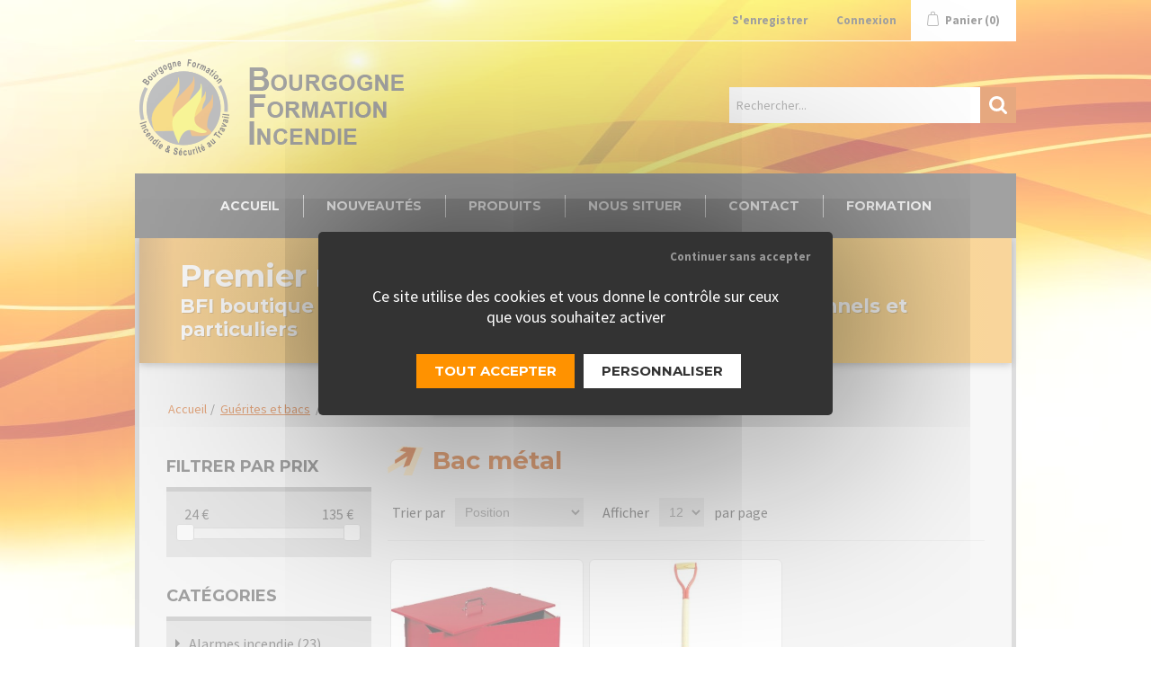

--- FILE ---
content_type: text/html; charset=utf-8
request_url: https://www.materiel-incendie-bfi.fr/bac-metal
body_size: 187930
content:


<!DOCTYPE html>
<html lang="fr" dir="ltr" class="html-category-page">
<head>
    <title>Materiel Incendie BFI. Bac m&#xE9;tal</title>
    <meta http-equiv="Content-type" content="text/html;charset=UTF-8" />
    <meta name="description" content="" />
    <meta name="keywords" content="" />
    <meta name="generator" content="nopCommerce" />
    <meta name="viewport" content="width=device-width, initial-scale=1" />
    <meta name="google-site-verification" content="f2rfkSBSBqKgo1idRulmkPJD51LUsEqLNQoPaKl-c10" />
    
    

    <link rel="stylesheet" type="text/css" href="/lib_npm/jquery-ui-dist/jquery-ui.min.css?v=OnxXU3YxRLOgtS3rGzlEX8Pus4c" />
<link rel="stylesheet" type="text/css" href="/Themes/BFI/Content/js/tarteaucitron/css/tarteaucitron.css?v=2Tuu2XyOxSHZFtDbGafvIcRpARw" />
<link rel="stylesheet" type="text/css" href="/Themes/BFI/Content/css/styles.css?v=RPeDzcrWgbkR-79o2QZrXjcvWxM" />
<link rel="stylesheet" type="text/css" href="/Plugins/SevenSpikes.Nop.Plugins.MegaMenu/Themes/DefaultClean/Content/MegaMenu.css?v=ku0b6BiN3wjvMEfuPeFEzwRZjBk" />
<link rel="stylesheet" type="text/css" href="/Plugins/SevenSpikes.Nop.Plugins.ProductRibbons/Styles/Ribbons.common.css?v=VFLa9LMehOORrvtBFzGkGOlEOVU" />
<link rel="stylesheet" type="text/css" href="/Plugins/SevenSpikes.Nop.Plugins.ProductRibbons/Themes/DefaultClean/Content/Ribbons.css?v=fP9NDSTjk_1GoGKuf0RmuRF9u0U" />


    
    
    
    
    <link rel="apple-touch-icon" sizes="180x180" href="/icons/icons_0/apple-touch-icon.png"><link rel="icon" type="image/png" sizes="32x32" href="/icons/icons_0/favicon-32x32.png"><link rel="icon" type="image/png" sizes="192x192" href="/icons/icons_0/android-chrome-192x192.png"><link rel="icon" type="image/png" sizes="16x16" href="/icons/icons_0/favicon-16x16.png"><link rel="manifest" href="/icons/icons_0/site.webmanifest"><link rel="mask-icon" href="/icons/icons_0/safari-pinned-tab.svg" color="#5bbad5"><link rel="shortcut icon" href="/icons/icons_0/favicon.ico"><meta name="msapplication-TileColor" content="#2d89ef"><meta name="msapplication-TileImage" content="/icons/icons_0/mstile-144x144.png"><meta name="msapplication-config" content="/icons/icons_0/browserconfig.xml"><meta name="theme-color" content="#ffffff">

    
    
    <!--Powered by nopCommerce - https://www.nopCommerce.com-->

</head>
<body>
    

<div class="ajax-loading-block-window" style="display: none">
</div>
<div id="dialog-notifications-success" title="Notification" style="display:none;">
</div>
<div id="dialog-notifications-error" title="Erreur" style="display:none;">
</div>
<div id="dialog-notifications-warning" title="Attention" style="display:none;">
</div>
<div id="bar-notification" class="bar-notification-container" data-close="Fermer">
</div>

<!--[if lte IE 8]>
    <div style="clear:both;height:59px;text-align:center;position:relative;">
        <a href="http://www.microsoft.com/windows/internet-explorer/default.aspx" target="_blank">
            <img src="/Themes/BFI/Content/images/ie_warning.jpg" height="42" width="820" alt="You are using an outdated browser. For a faster, safer browsing experience, upgrade for free today." />
        </a>
    </div>
<![endif]--><div class="master-wrapper-page">
    
<div class="header">
    
    <div class="header-upper">
        <div class="header-selectors-wrapper">
            
            
            
        </div>
        <div class="header-links-wrapper">
            
<div class="header-links">
    <ul>
        
                <li><a href="/register?returnUrl=%2Fbac-metal" class="ico-register">S'enregistrer</a></li>
            <li><a href="/login?returnUrl=%2Fbac-metal" class="ico-login">Connexion</a></li>
            <li id="topcartlink">
                <a href="/cart" class="ico-cart">
                    <span class="cart-label">Panier</span>
                    <span class="cart-qty">(0)</span>
                </a>
            </li>
        
    </ul>
        
</div>

            <div id="flyout-cart" class="flyout-cart">
    <div class="mini-shopping-cart">
        <div class="count">
Votre panier est vide.        </div>
    </div>
</div>

        </div>
    </div>
    
    <div class="header-lower">
        <div class="header-logo">
            <a href="/">
    <img title="" alt="BFI&amp;ST" src="https://www.materiel-incendie-bfi.fr/images/thumbs/0000465_logo.png">
</a>
        </div>
        <div class="search-box store-search-box">
            <form method="get" id="small-search-box-form" action="/search">
        <input type="text" class="search-box-text" id="small-searchterms" autocomplete="off" name="q" placeholder="Rechercher..." aria-label="Rechercher..." />
        <button type="submit" class="button-1 search-box-button">Rechercher</button>
            
</form>
        </div>
    </div>
    
</div>
    
    <div class="header-menu">
        

<ul class="top-menu notmobile">
    
        <li><a href="/">Accueil</a></li>
        <li>
            <a href="/alarmes-incendie">Alarmes incendie
 (23)            </a>
                    <div class="sublist-toggle"></div>
                    <ul class="sublist first-level">
        <li>
            <a href="/accessoires">Accessoires
 (18)            </a>
                    <div class="sublist-toggle"></div>
                    <ul class="sublist ">
        <li>
            <a href="/clefs-de-rearmement">Clefs de r&#xE9;armement
 (2)            </a>
        </li>
        <li>
            <a href="/bo%C3%AEtier-mural">Bo&#xEE;tier mural
 (4)            </a>
        </li>
        <li>
            <a href="/electrodes">Electrodes
 (4)            </a>
        </li>
        <li>
            <a href="/sacoche">Sacoche
 (2)            </a>
        </li>
        <li>
            <a href="/signaletiques">Signal&#xE9;tiques
 (0)            </a>
        </li>
        <li>
            <a href="/housse-verte-protection-douche">Housse verte protection douche
 (2)            </a>
        </li>
                    </ul>
        </li>
        <li>
            <a href="/alarme-incendie">Alarme incendie
 (5)            </a>
                    <div class="sublist-toggle"></div>
                    <ul class="sublist ">
        <li>
            <a href="/declencheur-manuel">D&#xE9;clencheur manuel
 (2)            </a>
        </li>
        <li>
            <a href="/type-4">Type 4
 (3)            </a>
        </li>
                    </ul>
        </li>
                    </ul>
        </li>
        <li>
            <a href="/boites-sous-verre-dormant">Boites sous verre dormant
 (12)            </a>
                    <div class="sublist-toggle"></div>
                    <ul class="sublist first-level">
        <li>
            <a href="/boites-sous-verre-dormant">Boites sous verre dormant
 (12)            </a>
                    <div class="sublist-toggle"></div>
                    <ul class="sublist ">
        <li>
            <a href="/boitier-%C3%A0-cle">Boitier &#xE0; cl&#xE9;
 (3)            </a>
        </li>
        <li>
            <a href="/plexiglass-de-rechange">Plexiglass de rechange
 (4)            </a>
        </li>
        <li>
            <a href="/produits-complementaires">Produits compl&#xE9;mentaires
 (5)            </a>
        </li>
                    </ul>
        </li>
                    </ul>
        </li>
        <li>
            <a href="/cartouches-co">Cartouches CO&#xB2;
 (35)            </a>
                    <div class="sublist-toggle"></div>
                    <ul class="sublist first-level">
        <li>
            <a href="/cartouche-desenfumage">Cartouche d&#xE9;senfumage
 (16)            </a>
                    <div class="sublist-toggle"></div>
                    <ul class="sublist ">
        <li>
            <a href="/gamme-45-degr%C3%A8s">Gamme 45 degr&#xE8;s
 (14)            </a>
        </li>
        <li>
            <a href="/gamme-93-degr%C3%A8s">Gamme 93 degr&#xE8;s
 (2)            </a>
        </li>
                    </ul>
        </li>
        <li>
            <a href="/sparklet-co-extincteurs">Sparklet CO&#xB2; extincteurs
 (19)            </a>
                    <div class="sublist-toggle"></div>
                    <ul class="sublist ">
        <li>
            <a href="/starmousse-andrieu">STARmousse Andrieu
 (0)            </a>
        </li>
        <li>
            <a href="/t%C3%AAte-15x15-%C3%B8-8-mm">T&#xEA;te 15x125 &#xD8; 28 mm
 (7)            </a>
        </li>
        <li>
            <a href="/t%C3%AAte-15x15-%C3%B8-35-mm">T&#xEA;te 15x125 &#xD8; 35 mm
 (12)            </a>
        </li>
                    </ul>
        </li>
                    </ul>
        </li>
        <li>
            <a href="/cles-dinterventions">Cl&#xE9;s d&#x27;interventions
 (2)            </a>
                    <div class="sublist-toggle"></div>
                    <ul class="sublist first-level">
        <li>
            <a href="/multifonction">Multifonction
 (1)            </a>
                    <div class="sublist-toggle"></div>
                    <ul class="sublist ">
        <li>
            <a href="/cle-multi">cl&#xE9; multi
 (1)            </a>
        </li>
                    </ul>
        </li>
        <li>
            <a href="/tricoise">Tricoise
 (1)            </a>
                    <div class="sublist-toggle"></div>
                    <ul class="sublist ">
        <li>
            <a href="/cle-tricoise">cl&#xE9; tricoise
 (1)            </a>
        </li>
                    </ul>
        </li>
                    </ul>
        </li>
        <li>
            <a href="/defibrillateurs">D&#xE9;fibrillateurs
 (5)            </a>
                    <div class="sublist-toggle"></div>
                    <ul class="sublist first-level">
        <li>
            <a href="/d%C3%A9ibrillateurs-accessoires">D&#xE9;ibrillateurs-Accessoires
 (5)            </a>
        </li>
                    </ul>
        </li>
        <li>
            <a href="/detecteur-de-co">D&#xE9;tecteur de CO
 (4)            </a>
                    <div class="sublist-toggle"></div>
                    <ul class="sublist first-level">
        <li>
            <a href="/autonome">Autonome
 (4)            </a>
                    <div class="sublist-toggle"></div>
                    <ul class="sublist ">
        <li>
            <a href="/pile-5-ans">Pile 5 ans
 (2)            </a>
        </li>
        <li>
            <a href="/pile-lithium-10-ans">Pile lithium 10 ans
 (2)            </a>
        </li>
                    </ul>
        </li>
                    </ul>
        </li>
        <li>
            <a href="/eclairages-de-securite">Eclairages de s&#xE9;curit&#xE9;
 (12)            </a>
                    <div class="sublist-toggle"></div>
                    <ul class="sublist first-level">
        <li>
            <a href="/eclairage--de-balisage">Eclairage  de balisage
 (0)            </a>
                    <div class="sublist-toggle"></div>
                    <ul class="sublist ">
        <li>
            <a href="/aees">AEES
 (0)            </a>
        </li>
        <li>
            <a href="/aees-gamme-etanche">AEES gamme &#xE9;tanche
 (0)            </a>
        </li>
                    </ul>
        </li>
        <li>
            <a href="/eclairage-dambiance">Eclairage d&#x27;ambiance
 (0)            </a>
        </li>
        <li>
            <a href="/les-accessoires">Les accessoires
 (12)            </a>
                    <div class="sublist-toggle"></div>
                    <ul class="sublist ">
        <li>
            <a href="/accessoires">Accessoires
 (0)            </a>
        </li>
        <li>
            <a href="/fixation">Fixation
 (2)            </a>
        </li>
        <li>
            <a href="/housse">Housse
 (10)            </a>
        </li>
                    </ul>
        </li>
                    </ul>
        </li>
        <li>
            <a href="/equipement-de-protection-individuel">Equipement de protection individuel
 (8)            </a>
                    <div class="sublist-toggle"></div>
                    <ul class="sublist first-level">
        <li>
            <a href="/cutter">Cutter
 (6)            </a>
                    <div class="sublist-toggle"></div>
                    <ul class="sublist ">
        <li>
            <a href="/jetable">Jetable
 (2)            </a>
        </li>
        <li>
            <a href="/lame-retractable">Lame r&#xE9;tractable
 (2)            </a>
        </li>
        <li>
            <a href="/tout-en-un">Tout en un
 (2)            </a>
        </li>
                    </ul>
        </li>
        <li>
            <a href="/electricite">&#xC9;lectricit&#xE9;
 (2)            </a>
                    <div class="sublist-toggle"></div>
                    <ul class="sublist ">
        <li>
            <a href="/kit-habilitation-bs">Kit habilitation BS
 (2)            </a>
        </li>
                    </ul>
        </li>
                    </ul>
        </li>
        <li>
            <a href="/extincteurs">Extincteurs
 (21)            </a>
                    <div class="sublist-toggle"></div>
                    <ul class="sublist first-level">
        <li>
            <a href="/automatique-poudre-abc">Automatique poudre ABC
 (0)            </a>
                    <div class="sublist-toggle"></div>
                    <ul class="sublist ">
        <li>
            <a href="/perche-abc-9-kg">Perche ABC 9 Kg
 (0)            </a>
        </li>
                    </ul>
        </li>
        <li>
            <a href="/extincteur-co">Extincteur CO2
 (2)            </a>
                    <div class="sublist-toggle"></div>
                    <ul class="sublist ">
        <li>
            <a href="/extincteurs--kg-co">Extincteurs 2 Kg CO&#xB2;
 (1)            </a>
        </li>
        <li>
            <a href="/extincteurs-5-kg-co">Extincteurs 5 Kg CO&#xB2;
 (1)            </a>
        </li>
                    </ul>
        </li>
        <li>
            <a href="/extincteur-eauadditif">Extincteur eau&#x2B;additif
 (3)            </a>
                    <div class="sublist-toggle"></div>
                    <ul class="sublist ">
        <li>
            <a href="/extincteur-6l-eauadditif-abf-pression-permanente">Extincteur 6L eau&#x2B;additif ABF pression permanente
 (2)            </a>
        </li>
        <li>
            <a href="/extincteurs-l-eauadditif-ab-pression-permanente">Extincteurs 2L eau&#x2B;additif AB pression permanente
 (1)            </a>
        </li>
        <li>
            <a href="/extincteurs-3l-eauadditif-abf-pression-permanente">Extincteurs 3L eau&#x2B;additif ABF pression permanente
 (0)            </a>
        </li>
        <li>
            <a href="/extincteurs-6l-eauadditif-ab-pression-permanente">Extincteurs 6L eau&#x2B;additif AB pression permanente
 (0)            </a>
        </li>
                    </ul>
        </li>
        <li>
            <a href="/extincteur-poudre-polyvalente">Extincteur poudre polyvalente
 (7)            </a>
                    <div class="sublist-toggle"></div>
                    <ul class="sublist ">
        <li>
            <a href="/extincteurs-1kg-poudre-abc-pression-permanente">Extincteurs 1Kg poudre ABC pression permanente
 (1)            </a>
        </li>
        <li>
            <a href="/extincteurs-kg-poudre-abc-pression-permanente">Extincteurs 2Kg poudre ABC pression permanente
 (0)            </a>
        </li>
        <li>
            <a href="/extincteurs-30kg-poudre-abc-mobiles">Extincteurs 30Kg poudre ABC mobiles
 (0)            </a>
        </li>
        <li>
            <a href="/extincteurs-50kg-poudre-abc-mobiles">Extincteurs 50Kg poudre ABC mobiles
 (1)            </a>
        </li>
        <li>
            <a href="/extincteurs-6kg-poudre-abc-pression-permanente">Extincteurs 6Kg poudre ABC pression permanente
 (2)            </a>
        </li>
        <li>
            <a href="/extincteurs-9kg-poudre-abc-pression-permanente">Extincteurs 9Kg poudre ABC pression permanente
 (1)            </a>
        </li>
        <li>
            <a href="/pendulaire">Pendulaire
 (2)            </a>
        </li>
                    </ul>
        </li>
        <li>
            <a href="/extincteur-sur-roue">Extincteur sur roue
 (2)            </a>
                    <div class="sublist-toggle"></div>
                    <ul class="sublist ">
        <li>
            <a href="/eau---additif-45l">Eau - additif 45l
 (1)            </a>
        </li>
        <li>
            <a href="/poudre-abc-50-kg">Poudre ABC 50 kg
 (1)            </a>
        </li>
                    </ul>
        </li>
        <li>
            <a href="/pression-auxiliaire">Pression Auxiliaire
 (4)            </a>
                    <div class="sublist-toggle"></div>
                    <ul class="sublist ">
        <li>
            <a href="/eau--additif-6-l">Eau &#x2B; additif 6 L
 (1)            </a>
        </li>
        <li>
            <a href="/eau--additif-9-l">Eau &#x2B; additif 9 L
 (1)            </a>
        </li>
        <li>
            <a href="/poudre-abc-6-kg">Poudre ABC 6 Kg
 (1)            </a>
        </li>
        <li>
            <a href="/poudre-abc-9-kg">Poudre ABC 9 Kg
 (1)            </a>
        </li>
                    </ul>
        </li>
        <li>
            <a href="/pression-permanente">Pression Permanente
 (1)            </a>
                    <div class="sublist-toggle"></div>
                    <ul class="sublist ">
        <li>
            <a href="/special-cuisine-abf-6l">Sp&#xE9;cial cuisine ABF 6L
 (1)            </a>
        </li>
                    </ul>
        </li>
        <li>
            <a href="/spray-pour-feux-domestiques">Spray pour feux domestiques
 (1)            </a>
                    <div class="sublist-toggle"></div>
                    <ul class="sublist ">
        <li>
            <a href="/spray-non-rechargeable">Spray non rechargeable
 (1)            </a>
        </li>
                    </ul>
        </li>
                    </ul>
        </li>
        <li>
            <a href="/formation">Formation
 (4)            </a>
                    <div class="sublist-toggle"></div>
                    <ul class="sublist first-level">
        <li>
            <a href="/defibrillateur-de-formation">D&#xE9;fibrillateur de formation
 (2)            </a>
                    <div class="sublist-toggle"></div>
                    <ul class="sublist ">
        <li>
            <a href="/schiller">Schiller
 (2)            </a>
        </li>
                    </ul>
        </li>
        <li>
            <a href="/mannequin-reanimation">Mannequin r&#xE9;animation
 (2)            </a>
                    <div class="sublist-toggle"></div>
                    <ul class="sublist ">
        <li>
            <a href="/adulte">Adulte
 (2)            </a>
        </li>
        <li>
            <a href="/nourrisson">Nourrisson
 (0)            </a>
        </li>
                    </ul>
        </li>
                    </ul>
        </li>
        <li>
            <a href="/guerites-et-bacs">Gu&#xE9;rites et bacs
 (8)            </a>
                    <div class="sublist-toggle"></div>
                    <ul class="sublist first-level">
        <li>
            <a href="/bac-%C3%A0-sable">Bac &#xE0; sable
 (4)            </a>
                    <div class="sublist-toggle"></div>
                    <ul class="sublist ">
        <li>
            <a href="/bac-metal">Bac m&#xE9;tal
 (2)            </a>
        </li>
        <li>
            <a href="/bac-plastique">Bac plastique
 (2)            </a>
        </li>
                    </ul>
        </li>
        <li>
            <a href="/pour-extincteur-6-kg---6-l">Pour extincteur 6 Kg - 6 L
 (4)            </a>
                    <div class="sublist-toggle"></div>
                    <ul class="sublist ">
        <li>
            <a href="/murale">Murale
 (4)            </a>
        </li>
                    </ul>
        </li>
        <li>
            <a href="/pour-extincteur-69-kg---69-l">Pour extincteur 6/9 Kg - 6/9 L
 (0)            </a>
        </li>
        <li>
            <a href="/pour-extincteur-9-kg---9-l-ou-co-de-5-kg">Pour extincteur 9 Kg - 9 L ou CO2 de 5 Kg
 (0)            </a>
        </li>
        <li>
            <a href="/pour-extincteurs-1-kg--1-l">Pour extincteurs 12 kg -12 l
 (0)            </a>
        </li>
                    </ul>
        </li>
        <li>
            <a href="/manuels-et-registres">Manuels et registres
 (6)            </a>
                    <div class="sublist-toggle"></div>
                    <ul class="sublist first-level">
        <li>
            <a href="/manuels-de-formation">Manuels de formation
 (5)            </a>
                    <div class="sublist-toggle"></div>
                    <ul class="sublist ">
        <li>
            <a href="/ssiap-1">SSIAP 1
 (1)            </a>
        </li>
        <li>
            <a href="/cqp-aps">CQP-APS
 (4)            </a>
        </li>
        <li>
            <a href="/ssiap-">SSIAP 2
 (0)            </a>
        </li>
                    </ul>
        </li>
        <li>
            <a href="/registres">Registres
 (1)            </a>
                    <div class="sublist-toggle"></div>
                    <ul class="sublist ">
        <li>
            <a href="/registre-de-securite">Registre de s&#xE9;curit&#xE9;
 (1)            </a>
        </li>
                    </ul>
        </li>
                    </ul>
        </li>
        <li>
            <a href="/manutention-de-personnes">Manutention de personnes
 (33)            </a>
                    <div class="sublist-toggle"></div>
                    <ul class="sublist first-level">
        <li>
            <a href="/aides-techniques-rigides">Aides techniques rigides
 (14)            </a>
                    <div class="sublist-toggle"></div>
                    <ul class="sublist ">
        <li>
            <a href="/disques-de-rotation">Disques de rotation
 (2)            </a>
        </li>
        <li>
            <a href="/guidons-de-transfert">Guidons de transfert
 (1)            </a>
        </li>
        <li>
            <a href="/housses-complementaires">Housses compl&#xE9;mentaires
 (4)            </a>
        </li>
        <li>
            <a href="/planches-rigides">Planches rigides
 (7)            </a>
        </li>
                    </ul>
        </li>
        <li>
            <a href="/aides-techniques-souples">Aides techniques souples
 (10)            </a>
                    <div class="sublist-toggle"></div>
                    <ul class="sublist ">
        <li>
            <a href="/glissement">Glissement
 (0)            </a>
        </li>
        <li>
            <a href="/housse-complementaire">Housse compl&#xE9;mentaire
 (1)            </a>
        </li>
        <li>
            <a href="/rehaussement">Rehaussement
 (9)            </a>
        </li>
                    </ul>
        </li>
        <li>
            <a href="/sangles-et-ceintures">Sangles et ceintures
 (9)            </a>
                    <div class="sublist-toggle"></div>
                    <ul class="sublist ">
        <li>
            <a href="/ceintures-de-maintien">Ceintures de maintien
 (2)            </a>
        </li>
        <li>
            <a href="/sangles-daide">Sangles d&#x27;aide
 (7)            </a>
        </li>
                    </ul>
        </li>
                    </ul>
        </li>
        <li>
            <a href="/materiel-incendie">Mat&#xE9;riel incendie
 (4)            </a>
                    <div class="sublist-toggle"></div>
                    <ul class="sublist first-level">
        <li>
            <a href="/crepine">Cr&#xE9;pine
 (2)            </a>
                    <div class="sublist-toggle"></div>
                    <ul class="sublist ">
        <li>
            <a href="/plate">Plate
 (2)            </a>
        </li>
                    </ul>
        </li>
        <li>
            <a href="/diffuseur">Diffuseur
 (2)            </a>
                    <div class="sublist-toggle"></div>
                    <ul class="sublist ">
        <li>
            <a href="/dma-dn-5-%C3%A0-visser">DMA DN 25 &#xE0; visser
 (2)            </a>
        </li>
                    </ul>
        </li>
        <li>
            <a href="/f%C3%BBt-de-lance">F&#xFB;t de lance
 (0)            </a>
                    <div class="sublist-toggle"></div>
                    <ul class="sublist ">
        <li>
            <a href="/f%C3%BBt-de-lance-%C3%A0-sertir-dn-5">F&#xFB;t de lance &#xE0; sertir DN 25
 (0)            </a>
        </li>
                    </ul>
        </li>
        <li>
            <a href="/tuyaux">Tuyaux
 (0)            </a>
                    <div class="sublist-toggle"></div>
                    <ul class="sublist ">
        <li>
            <a href="/aspiration">Aspiration
 (0)            </a>
        </li>
                    </ul>
        </li>
                    </ul>
        </li>
        <li>
            <a href="/pack-securite-incendie">Pack s&#xE9;curit&#xE9; incendie
 (4)            </a>
                    <div class="sublist-toggle"></div>
                    <ul class="sublist first-level">
        <li>
            <a href="/pack-pour-particulier">Pack pour particulier
 (2)            </a>
                    <div class="sublist-toggle"></div>
                    <ul class="sublist ">
        <li>
            <a href="/pack-appartement">Pack appartement
 (1)            </a>
        </li>
        <li>
            <a href="/pack-pavillon">Pack pavillon
 (1)            </a>
        </li>
                    </ul>
        </li>
        <li>
            <a href="/pack-pour-professionnel">Pack pour professionnel
 (2)            </a>
                    <div class="sublist-toggle"></div>
                    <ul class="sublist ">
        <li>
            <a href="/erp-petites-structures">ERP-petites structures
 (1)            </a>
        </li>
        <li>
            <a href="/restaurants">Restaurants
 (1)            </a>
        </li>
                    </ul>
        </li>
                    </ul>
        </li>
        <li>
            <a href="/plans-de-securite-nf-x08-070">Plans de s&#xE9;curit&#xE9; NF X08-070
 (3)            </a>
                    <div class="sublist-toggle"></div>
                    <ul class="sublist first-level">
        <li>
            <a href="/plan-de-desenfumage">plan de d&#xE9;senfumage
 (1)            </a>
                    <div class="sublist-toggle"></div>
                    <ul class="sublist ">
        <li>
            <a href="/desenfumage">D&#xE9;senfumage
 (1)            </a>
        </li>
                    </ul>
        </li>
        <li>
            <a href="/plan-devacuation">plan d&#x27;&#xE9;vacuation
 (1)            </a>
                    <div class="sublist-toggle"></div>
                    <ul class="sublist ">
        <li>
            <a href="/plan-devacuation-tout-type">plan d&#x27;&#xE9;vacuation tout type
 (1)            </a>
        </li>
                    </ul>
        </li>
        <li>
            <a href="/plan-dintervention">plan d&#x27;intervention
 (1)            </a>
                    <div class="sublist-toggle"></div>
                    <ul class="sublist ">
        <li>
            <a href="/intervention">Intervention
 (1)            </a>
        </li>
                    </ul>
        </li>
                    </ul>
        </li>
        <li>
            <a href="/robinets-dincendie-armes">Robinets d&#x27;incendie arm&#xE9;s
 (8)            </a>
                    <div class="sublist-toggle"></div>
                    <ul class="sublist first-level">
        <li>
            <a href="/fixes">Fixes
 (4)            </a>
                    <div class="sublist-toggle"></div>
                    <ul class="sublist ">
        <li>
            <a href="/%C3%B8-5">&#xD8; 25
 (2)            </a>
        </li>
        <li>
            <a href="/%C3%B8-33">&#xD8; 33
 (2)            </a>
        </li>
                    </ul>
        </li>
        <li>
            <a href="/les-accessoires">Les accessoires
 (2)            </a>
                    <div class="sublist-toggle"></div>
                    <ul class="sublist ">
        <li>
            <a href="/protection">Protection
 (2)            </a>
        </li>
                    </ul>
        </li>
        <li>
            <a href="/ria-nu">RIA NU
 (2)            </a>
                    <div class="sublist-toggle"></div>
                    <ul class="sublist ">
        <li>
            <a href="/dn5-pivotant">DN25-Pivotant
 (2)            </a>
        </li>
                    </ul>
        </li>
        <li>
            <a href="/tournants-pivotants">Tournants-pivotants
 (0)            </a>
                    <div class="sublist-toggle"></div>
                    <ul class="sublist ">
        <li>
            <a href="/%C3%B8-19">&#xD8; 19
 (0)            </a>
        </li>
                    </ul>
        </li>
                    </ul>
        </li>
        <li>
            <a href="/secourisme">Secourisme
 (13)            </a>
                    <div class="sublist-toggle"></div>
                    <ul class="sublist first-level">
        <li>
            <a href="/douche-portative-de-securite">Douche portative de s&#xE9;curit&#xE9;
 (3)            </a>
                    <div class="sublist-toggle"></div>
                    <ul class="sublist ">
        <li>
            <a href="/douche-portative-de-securite">Douche portative de s&#xE9;curit&#xE9;
 (0)            </a>
        </li>
                    </ul>
        </li>
        <li>
            <a href="/produits-dinterventions">Produits d&#x27;interventions
 (10)            </a>
                    <div class="sublist-toggle"></div>
                    <ul class="sublist ">
        <li>
            <a href="/anti-feu">Anti-feu
 (2)            </a>
        </li>
        <li>
            <a href="/secours">Secours
 (8)            </a>
        </li>
                    </ul>
        </li>
                    </ul>
        </li>
        <li>
            <a href="/signaletique">Signal&#xE9;tique
 (235)            </a>
                    <div class="sublist-toggle"></div>
                    <ul class="sublist first-level">
        <li>
            <a href="/signaletique-consignes">Signal&#xE9;tique consignes
 (22)            </a>
                    <div class="sublist-toggle"></div>
                    <ul class="sublist ">
        <li>
            <a href="/incendieevacuation">Incendie/Evacuation
 (13)            </a>
        </li>
        <li>
            <a href="/securitesoins">S&#xE9;curit&#xE9;/Soins
 (9)            </a>
        </li>
                    </ul>
        </li>
        <li>
            <a href="/signaletique-divers">Signal&#xE9;tique divers
 (30)            </a>
                    <div class="sublist-toggle"></div>
                    <ul class="sublist ">
        <li>
            <a href="/divers">Divers
 (18)            </a>
        </li>
        <li>
            <a href="/electricite">Electricit&#xE9;
 (8)            </a>
        </li>
        <li>
            <a href="/gaz">Gaz
 (4)            </a>
        </li>
                    </ul>
        </li>
        <li>
            <a href="/signaletique-evacuation">Signal&#xE9;tique &#xE9;vacuation
 (183)            </a>
                    <div class="sublist-toggle"></div>
                    <ul class="sublist ">
        <li>
            <a href="/autres-materiels">Autres mat&#xE9;riels
 (1)            </a>
        </li>
        <li>
            <a href="/grand-format">Grand format
 (42)            </a>
        </li>
        <li>
            <a href="/petit-format">Petit format
 (140)            </a>
        </li>
                    </ul>
        </li>
        <li>
            <a href="/signaletique-extincteurs">Signal&#xE9;tique extincteurs
 (0)            </a>
        </li>
        <li>
            <a href="/signaletique-incendie">Signal&#xE9;tique incendie
 (0)            </a>
        </li>
                    </ul>
        </li>
        <li><a href="/nous-situer">Nous situer</a></li>
        <li><a href="/newproducts">Nouveautés</a></li>
        <li><a href="/search">Rechercher</a></li>
        <li><a href="/customer/info">Mon compte</a></li>
        <li><a href="/contactus">Contactez-nous</a></li>
    
</ul>
    <div class="menu-toggle">Menu</div>
    <ul class="top-menu mobile">
        
            <li><a href="/">Accueil</a></li>
        <li>
            <a href="/alarmes-incendie">Alarmes incendie
 (23)            </a>
                    <div class="sublist-toggle"></div>
                    <ul class="sublist first-level">
        <li>
            <a href="/accessoires">Accessoires
 (18)            </a>
                    <div class="sublist-toggle"></div>
                    <ul class="sublist ">
        <li>
            <a href="/clefs-de-rearmement">Clefs de r&#xE9;armement
 (2)            </a>
        </li>
        <li>
            <a href="/bo%C3%AEtier-mural">Bo&#xEE;tier mural
 (4)            </a>
        </li>
        <li>
            <a href="/electrodes">Electrodes
 (4)            </a>
        </li>
        <li>
            <a href="/sacoche">Sacoche
 (2)            </a>
        </li>
        <li>
            <a href="/signaletiques">Signal&#xE9;tiques
 (0)            </a>
        </li>
        <li>
            <a href="/housse-verte-protection-douche">Housse verte protection douche
 (2)            </a>
        </li>
                    </ul>
        </li>
        <li>
            <a href="/alarme-incendie">Alarme incendie
 (5)            </a>
                    <div class="sublist-toggle"></div>
                    <ul class="sublist ">
        <li>
            <a href="/declencheur-manuel">D&#xE9;clencheur manuel
 (2)            </a>
        </li>
        <li>
            <a href="/type-4">Type 4
 (3)            </a>
        </li>
                    </ul>
        </li>
                    </ul>
        </li>
        <li>
            <a href="/boites-sous-verre-dormant">Boites sous verre dormant
 (12)            </a>
                    <div class="sublist-toggle"></div>
                    <ul class="sublist first-level">
        <li>
            <a href="/boites-sous-verre-dormant">Boites sous verre dormant
 (12)            </a>
                    <div class="sublist-toggle"></div>
                    <ul class="sublist ">
        <li>
            <a href="/boitier-%C3%A0-cle">Boitier &#xE0; cl&#xE9;
 (3)            </a>
        </li>
        <li>
            <a href="/plexiglass-de-rechange">Plexiglass de rechange
 (4)            </a>
        </li>
        <li>
            <a href="/produits-complementaires">Produits compl&#xE9;mentaires
 (5)            </a>
        </li>
                    </ul>
        </li>
                    </ul>
        </li>
        <li>
            <a href="/cartouches-co">Cartouches CO&#xB2;
 (35)            </a>
                    <div class="sublist-toggle"></div>
                    <ul class="sublist first-level">
        <li>
            <a href="/cartouche-desenfumage">Cartouche d&#xE9;senfumage
 (16)            </a>
                    <div class="sublist-toggle"></div>
                    <ul class="sublist ">
        <li>
            <a href="/gamme-45-degr%C3%A8s">Gamme 45 degr&#xE8;s
 (14)            </a>
        </li>
        <li>
            <a href="/gamme-93-degr%C3%A8s">Gamme 93 degr&#xE8;s
 (2)            </a>
        </li>
                    </ul>
        </li>
        <li>
            <a href="/sparklet-co-extincteurs">Sparklet CO&#xB2; extincteurs
 (19)            </a>
                    <div class="sublist-toggle"></div>
                    <ul class="sublist ">
        <li>
            <a href="/starmousse-andrieu">STARmousse Andrieu
 (0)            </a>
        </li>
        <li>
            <a href="/t%C3%AAte-15x15-%C3%B8-8-mm">T&#xEA;te 15x125 &#xD8; 28 mm
 (7)            </a>
        </li>
        <li>
            <a href="/t%C3%AAte-15x15-%C3%B8-35-mm">T&#xEA;te 15x125 &#xD8; 35 mm
 (12)            </a>
        </li>
                    </ul>
        </li>
                    </ul>
        </li>
        <li>
            <a href="/cles-dinterventions">Cl&#xE9;s d&#x27;interventions
 (2)            </a>
                    <div class="sublist-toggle"></div>
                    <ul class="sublist first-level">
        <li>
            <a href="/multifonction">Multifonction
 (1)            </a>
                    <div class="sublist-toggle"></div>
                    <ul class="sublist ">
        <li>
            <a href="/cle-multi">cl&#xE9; multi
 (1)            </a>
        </li>
                    </ul>
        </li>
        <li>
            <a href="/tricoise">Tricoise
 (1)            </a>
                    <div class="sublist-toggle"></div>
                    <ul class="sublist ">
        <li>
            <a href="/cle-tricoise">cl&#xE9; tricoise
 (1)            </a>
        </li>
                    </ul>
        </li>
                    </ul>
        </li>
        <li>
            <a href="/defibrillateurs">D&#xE9;fibrillateurs
 (5)            </a>
                    <div class="sublist-toggle"></div>
                    <ul class="sublist first-level">
        <li>
            <a href="/d%C3%A9ibrillateurs-accessoires">D&#xE9;ibrillateurs-Accessoires
 (5)            </a>
        </li>
                    </ul>
        </li>
        <li>
            <a href="/detecteur-de-co">D&#xE9;tecteur de CO
 (4)            </a>
                    <div class="sublist-toggle"></div>
                    <ul class="sublist first-level">
        <li>
            <a href="/autonome">Autonome
 (4)            </a>
                    <div class="sublist-toggle"></div>
                    <ul class="sublist ">
        <li>
            <a href="/pile-5-ans">Pile 5 ans
 (2)            </a>
        </li>
        <li>
            <a href="/pile-lithium-10-ans">Pile lithium 10 ans
 (2)            </a>
        </li>
                    </ul>
        </li>
                    </ul>
        </li>
        <li>
            <a href="/eclairages-de-securite">Eclairages de s&#xE9;curit&#xE9;
 (12)            </a>
                    <div class="sublist-toggle"></div>
                    <ul class="sublist first-level">
        <li>
            <a href="/eclairage--de-balisage">Eclairage  de balisage
 (0)            </a>
                    <div class="sublist-toggle"></div>
                    <ul class="sublist ">
        <li>
            <a href="/aees">AEES
 (0)            </a>
        </li>
        <li>
            <a href="/aees-gamme-etanche">AEES gamme &#xE9;tanche
 (0)            </a>
        </li>
                    </ul>
        </li>
        <li>
            <a href="/eclairage-dambiance">Eclairage d&#x27;ambiance
 (0)            </a>
        </li>
        <li>
            <a href="/les-accessoires">Les accessoires
 (12)            </a>
                    <div class="sublist-toggle"></div>
                    <ul class="sublist ">
        <li>
            <a href="/accessoires">Accessoires
 (0)            </a>
        </li>
        <li>
            <a href="/fixation">Fixation
 (2)            </a>
        </li>
        <li>
            <a href="/housse">Housse
 (10)            </a>
        </li>
                    </ul>
        </li>
                    </ul>
        </li>
        <li>
            <a href="/equipement-de-protection-individuel">Equipement de protection individuel
 (8)            </a>
                    <div class="sublist-toggle"></div>
                    <ul class="sublist first-level">
        <li>
            <a href="/cutter">Cutter
 (6)            </a>
                    <div class="sublist-toggle"></div>
                    <ul class="sublist ">
        <li>
            <a href="/jetable">Jetable
 (2)            </a>
        </li>
        <li>
            <a href="/lame-retractable">Lame r&#xE9;tractable
 (2)            </a>
        </li>
        <li>
            <a href="/tout-en-un">Tout en un
 (2)            </a>
        </li>
                    </ul>
        </li>
        <li>
            <a href="/electricite">&#xC9;lectricit&#xE9;
 (2)            </a>
                    <div class="sublist-toggle"></div>
                    <ul class="sublist ">
        <li>
            <a href="/kit-habilitation-bs">Kit habilitation BS
 (2)            </a>
        </li>
                    </ul>
        </li>
                    </ul>
        </li>
        <li>
            <a href="/extincteurs">Extincteurs
 (21)            </a>
                    <div class="sublist-toggle"></div>
                    <ul class="sublist first-level">
        <li>
            <a href="/automatique-poudre-abc">Automatique poudre ABC
 (0)            </a>
                    <div class="sublist-toggle"></div>
                    <ul class="sublist ">
        <li>
            <a href="/perche-abc-9-kg">Perche ABC 9 Kg
 (0)            </a>
        </li>
                    </ul>
        </li>
        <li>
            <a href="/extincteur-co">Extincteur CO2
 (2)            </a>
                    <div class="sublist-toggle"></div>
                    <ul class="sublist ">
        <li>
            <a href="/extincteurs--kg-co">Extincteurs 2 Kg CO&#xB2;
 (1)            </a>
        </li>
        <li>
            <a href="/extincteurs-5-kg-co">Extincteurs 5 Kg CO&#xB2;
 (1)            </a>
        </li>
                    </ul>
        </li>
        <li>
            <a href="/extincteur-eauadditif">Extincteur eau&#x2B;additif
 (3)            </a>
                    <div class="sublist-toggle"></div>
                    <ul class="sublist ">
        <li>
            <a href="/extincteur-6l-eauadditif-abf-pression-permanente">Extincteur 6L eau&#x2B;additif ABF pression permanente
 (2)            </a>
        </li>
        <li>
            <a href="/extincteurs-l-eauadditif-ab-pression-permanente">Extincteurs 2L eau&#x2B;additif AB pression permanente
 (1)            </a>
        </li>
        <li>
            <a href="/extincteurs-3l-eauadditif-abf-pression-permanente">Extincteurs 3L eau&#x2B;additif ABF pression permanente
 (0)            </a>
        </li>
        <li>
            <a href="/extincteurs-6l-eauadditif-ab-pression-permanente">Extincteurs 6L eau&#x2B;additif AB pression permanente
 (0)            </a>
        </li>
                    </ul>
        </li>
        <li>
            <a href="/extincteur-poudre-polyvalente">Extincteur poudre polyvalente
 (7)            </a>
                    <div class="sublist-toggle"></div>
                    <ul class="sublist ">
        <li>
            <a href="/extincteurs-1kg-poudre-abc-pression-permanente">Extincteurs 1Kg poudre ABC pression permanente
 (1)            </a>
        </li>
        <li>
            <a href="/extincteurs-kg-poudre-abc-pression-permanente">Extincteurs 2Kg poudre ABC pression permanente
 (0)            </a>
        </li>
        <li>
            <a href="/extincteurs-30kg-poudre-abc-mobiles">Extincteurs 30Kg poudre ABC mobiles
 (0)            </a>
        </li>
        <li>
            <a href="/extincteurs-50kg-poudre-abc-mobiles">Extincteurs 50Kg poudre ABC mobiles
 (1)            </a>
        </li>
        <li>
            <a href="/extincteurs-6kg-poudre-abc-pression-permanente">Extincteurs 6Kg poudre ABC pression permanente
 (2)            </a>
        </li>
        <li>
            <a href="/extincteurs-9kg-poudre-abc-pression-permanente">Extincteurs 9Kg poudre ABC pression permanente
 (1)            </a>
        </li>
        <li>
            <a href="/pendulaire">Pendulaire
 (2)            </a>
        </li>
                    </ul>
        </li>
        <li>
            <a href="/extincteur-sur-roue">Extincteur sur roue
 (2)            </a>
                    <div class="sublist-toggle"></div>
                    <ul class="sublist ">
        <li>
            <a href="/eau---additif-45l">Eau - additif 45l
 (1)            </a>
        </li>
        <li>
            <a href="/poudre-abc-50-kg">Poudre ABC 50 kg
 (1)            </a>
        </li>
                    </ul>
        </li>
        <li>
            <a href="/pression-auxiliaire">Pression Auxiliaire
 (4)            </a>
                    <div class="sublist-toggle"></div>
                    <ul class="sublist ">
        <li>
            <a href="/eau--additif-6-l">Eau &#x2B; additif 6 L
 (1)            </a>
        </li>
        <li>
            <a href="/eau--additif-9-l">Eau &#x2B; additif 9 L
 (1)            </a>
        </li>
        <li>
            <a href="/poudre-abc-6-kg">Poudre ABC 6 Kg
 (1)            </a>
        </li>
        <li>
            <a href="/poudre-abc-9-kg">Poudre ABC 9 Kg
 (1)            </a>
        </li>
                    </ul>
        </li>
        <li>
            <a href="/pression-permanente">Pression Permanente
 (1)            </a>
                    <div class="sublist-toggle"></div>
                    <ul class="sublist ">
        <li>
            <a href="/special-cuisine-abf-6l">Sp&#xE9;cial cuisine ABF 6L
 (1)            </a>
        </li>
                    </ul>
        </li>
        <li>
            <a href="/spray-pour-feux-domestiques">Spray pour feux domestiques
 (1)            </a>
                    <div class="sublist-toggle"></div>
                    <ul class="sublist ">
        <li>
            <a href="/spray-non-rechargeable">Spray non rechargeable
 (1)            </a>
        </li>
                    </ul>
        </li>
                    </ul>
        </li>
        <li>
            <a href="/formation">Formation
 (4)            </a>
                    <div class="sublist-toggle"></div>
                    <ul class="sublist first-level">
        <li>
            <a href="/defibrillateur-de-formation">D&#xE9;fibrillateur de formation
 (2)            </a>
                    <div class="sublist-toggle"></div>
                    <ul class="sublist ">
        <li>
            <a href="/schiller">Schiller
 (2)            </a>
        </li>
                    </ul>
        </li>
        <li>
            <a href="/mannequin-reanimation">Mannequin r&#xE9;animation
 (2)            </a>
                    <div class="sublist-toggle"></div>
                    <ul class="sublist ">
        <li>
            <a href="/adulte">Adulte
 (2)            </a>
        </li>
        <li>
            <a href="/nourrisson">Nourrisson
 (0)            </a>
        </li>
                    </ul>
        </li>
                    </ul>
        </li>
        <li>
            <a href="/guerites-et-bacs">Gu&#xE9;rites et bacs
 (8)            </a>
                    <div class="sublist-toggle"></div>
                    <ul class="sublist first-level">
        <li>
            <a href="/bac-%C3%A0-sable">Bac &#xE0; sable
 (4)            </a>
                    <div class="sublist-toggle"></div>
                    <ul class="sublist ">
        <li>
            <a href="/bac-metal">Bac m&#xE9;tal
 (2)            </a>
        </li>
        <li>
            <a href="/bac-plastique">Bac plastique
 (2)            </a>
        </li>
                    </ul>
        </li>
        <li>
            <a href="/pour-extincteur-6-kg---6-l">Pour extincteur 6 Kg - 6 L
 (4)            </a>
                    <div class="sublist-toggle"></div>
                    <ul class="sublist ">
        <li>
            <a href="/murale">Murale
 (4)            </a>
        </li>
                    </ul>
        </li>
        <li>
            <a href="/pour-extincteur-69-kg---69-l">Pour extincteur 6/9 Kg - 6/9 L
 (0)            </a>
        </li>
        <li>
            <a href="/pour-extincteur-9-kg---9-l-ou-co-de-5-kg">Pour extincteur 9 Kg - 9 L ou CO2 de 5 Kg
 (0)            </a>
        </li>
        <li>
            <a href="/pour-extincteurs-1-kg--1-l">Pour extincteurs 12 kg -12 l
 (0)            </a>
        </li>
                    </ul>
        </li>
        <li>
            <a href="/manuels-et-registres">Manuels et registres
 (6)            </a>
                    <div class="sublist-toggle"></div>
                    <ul class="sublist first-level">
        <li>
            <a href="/manuels-de-formation">Manuels de formation
 (5)            </a>
                    <div class="sublist-toggle"></div>
                    <ul class="sublist ">
        <li>
            <a href="/ssiap-1">SSIAP 1
 (1)            </a>
        </li>
        <li>
            <a href="/cqp-aps">CQP-APS
 (4)            </a>
        </li>
        <li>
            <a href="/ssiap-">SSIAP 2
 (0)            </a>
        </li>
                    </ul>
        </li>
        <li>
            <a href="/registres">Registres
 (1)            </a>
                    <div class="sublist-toggle"></div>
                    <ul class="sublist ">
        <li>
            <a href="/registre-de-securite">Registre de s&#xE9;curit&#xE9;
 (1)            </a>
        </li>
                    </ul>
        </li>
                    </ul>
        </li>
        <li>
            <a href="/manutention-de-personnes">Manutention de personnes
 (33)            </a>
                    <div class="sublist-toggle"></div>
                    <ul class="sublist first-level">
        <li>
            <a href="/aides-techniques-rigides">Aides techniques rigides
 (14)            </a>
                    <div class="sublist-toggle"></div>
                    <ul class="sublist ">
        <li>
            <a href="/disques-de-rotation">Disques de rotation
 (2)            </a>
        </li>
        <li>
            <a href="/guidons-de-transfert">Guidons de transfert
 (1)            </a>
        </li>
        <li>
            <a href="/housses-complementaires">Housses compl&#xE9;mentaires
 (4)            </a>
        </li>
        <li>
            <a href="/planches-rigides">Planches rigides
 (7)            </a>
        </li>
                    </ul>
        </li>
        <li>
            <a href="/aides-techniques-souples">Aides techniques souples
 (10)            </a>
                    <div class="sublist-toggle"></div>
                    <ul class="sublist ">
        <li>
            <a href="/glissement">Glissement
 (0)            </a>
        </li>
        <li>
            <a href="/housse-complementaire">Housse compl&#xE9;mentaire
 (1)            </a>
        </li>
        <li>
            <a href="/rehaussement">Rehaussement
 (9)            </a>
        </li>
                    </ul>
        </li>
        <li>
            <a href="/sangles-et-ceintures">Sangles et ceintures
 (9)            </a>
                    <div class="sublist-toggle"></div>
                    <ul class="sublist ">
        <li>
            <a href="/ceintures-de-maintien">Ceintures de maintien
 (2)            </a>
        </li>
        <li>
            <a href="/sangles-daide">Sangles d&#x27;aide
 (7)            </a>
        </li>
                    </ul>
        </li>
                    </ul>
        </li>
        <li>
            <a href="/materiel-incendie">Mat&#xE9;riel incendie
 (4)            </a>
                    <div class="sublist-toggle"></div>
                    <ul class="sublist first-level">
        <li>
            <a href="/crepine">Cr&#xE9;pine
 (2)            </a>
                    <div class="sublist-toggle"></div>
                    <ul class="sublist ">
        <li>
            <a href="/plate">Plate
 (2)            </a>
        </li>
                    </ul>
        </li>
        <li>
            <a href="/diffuseur">Diffuseur
 (2)            </a>
                    <div class="sublist-toggle"></div>
                    <ul class="sublist ">
        <li>
            <a href="/dma-dn-5-%C3%A0-visser">DMA DN 25 &#xE0; visser
 (2)            </a>
        </li>
                    </ul>
        </li>
        <li>
            <a href="/f%C3%BBt-de-lance">F&#xFB;t de lance
 (0)            </a>
                    <div class="sublist-toggle"></div>
                    <ul class="sublist ">
        <li>
            <a href="/f%C3%BBt-de-lance-%C3%A0-sertir-dn-5">F&#xFB;t de lance &#xE0; sertir DN 25
 (0)            </a>
        </li>
                    </ul>
        </li>
        <li>
            <a href="/tuyaux">Tuyaux
 (0)            </a>
                    <div class="sublist-toggle"></div>
                    <ul class="sublist ">
        <li>
            <a href="/aspiration">Aspiration
 (0)            </a>
        </li>
                    </ul>
        </li>
                    </ul>
        </li>
        <li>
            <a href="/pack-securite-incendie">Pack s&#xE9;curit&#xE9; incendie
 (4)            </a>
                    <div class="sublist-toggle"></div>
                    <ul class="sublist first-level">
        <li>
            <a href="/pack-pour-particulier">Pack pour particulier
 (2)            </a>
                    <div class="sublist-toggle"></div>
                    <ul class="sublist ">
        <li>
            <a href="/pack-appartement">Pack appartement
 (1)            </a>
        </li>
        <li>
            <a href="/pack-pavillon">Pack pavillon
 (1)            </a>
        </li>
                    </ul>
        </li>
        <li>
            <a href="/pack-pour-professionnel">Pack pour professionnel
 (2)            </a>
                    <div class="sublist-toggle"></div>
                    <ul class="sublist ">
        <li>
            <a href="/erp-petites-structures">ERP-petites structures
 (1)            </a>
        </li>
        <li>
            <a href="/restaurants">Restaurants
 (1)            </a>
        </li>
                    </ul>
        </li>
                    </ul>
        </li>
        <li>
            <a href="/plans-de-securite-nf-x08-070">Plans de s&#xE9;curit&#xE9; NF X08-070
 (3)            </a>
                    <div class="sublist-toggle"></div>
                    <ul class="sublist first-level">
        <li>
            <a href="/plan-de-desenfumage">plan de d&#xE9;senfumage
 (1)            </a>
                    <div class="sublist-toggle"></div>
                    <ul class="sublist ">
        <li>
            <a href="/desenfumage">D&#xE9;senfumage
 (1)            </a>
        </li>
                    </ul>
        </li>
        <li>
            <a href="/plan-devacuation">plan d&#x27;&#xE9;vacuation
 (1)            </a>
                    <div class="sublist-toggle"></div>
                    <ul class="sublist ">
        <li>
            <a href="/plan-devacuation-tout-type">plan d&#x27;&#xE9;vacuation tout type
 (1)            </a>
        </li>
                    </ul>
        </li>
        <li>
            <a href="/plan-dintervention">plan d&#x27;intervention
 (1)            </a>
                    <div class="sublist-toggle"></div>
                    <ul class="sublist ">
        <li>
            <a href="/intervention">Intervention
 (1)            </a>
        </li>
                    </ul>
        </li>
                    </ul>
        </li>
        <li>
            <a href="/robinets-dincendie-armes">Robinets d&#x27;incendie arm&#xE9;s
 (8)            </a>
                    <div class="sublist-toggle"></div>
                    <ul class="sublist first-level">
        <li>
            <a href="/fixes">Fixes
 (4)            </a>
                    <div class="sublist-toggle"></div>
                    <ul class="sublist ">
        <li>
            <a href="/%C3%B8-5">&#xD8; 25
 (2)            </a>
        </li>
        <li>
            <a href="/%C3%B8-33">&#xD8; 33
 (2)            </a>
        </li>
                    </ul>
        </li>
        <li>
            <a href="/les-accessoires">Les accessoires
 (2)            </a>
                    <div class="sublist-toggle"></div>
                    <ul class="sublist ">
        <li>
            <a href="/protection">Protection
 (2)            </a>
        </li>
                    </ul>
        </li>
        <li>
            <a href="/ria-nu">RIA NU
 (2)            </a>
                    <div class="sublist-toggle"></div>
                    <ul class="sublist ">
        <li>
            <a href="/dn5-pivotant">DN25-Pivotant
 (2)            </a>
        </li>
                    </ul>
        </li>
        <li>
            <a href="/tournants-pivotants">Tournants-pivotants
 (0)            </a>
                    <div class="sublist-toggle"></div>
                    <ul class="sublist ">
        <li>
            <a href="/%C3%B8-19">&#xD8; 19
 (0)            </a>
        </li>
                    </ul>
        </li>
                    </ul>
        </li>
        <li>
            <a href="/secourisme">Secourisme
 (13)            </a>
                    <div class="sublist-toggle"></div>
                    <ul class="sublist first-level">
        <li>
            <a href="/douche-portative-de-securite">Douche portative de s&#xE9;curit&#xE9;
 (3)            </a>
                    <div class="sublist-toggle"></div>
                    <ul class="sublist ">
        <li>
            <a href="/douche-portative-de-securite">Douche portative de s&#xE9;curit&#xE9;
 (0)            </a>
        </li>
                    </ul>
        </li>
        <li>
            <a href="/produits-dinterventions">Produits d&#x27;interventions
 (10)            </a>
                    <div class="sublist-toggle"></div>
                    <ul class="sublist ">
        <li>
            <a href="/anti-feu">Anti-feu
 (2)            </a>
        </li>
        <li>
            <a href="/secours">Secours
 (8)            </a>
        </li>
                    </ul>
        </li>
                    </ul>
        </li>
        <li>
            <a href="/signaletique">Signal&#xE9;tique
 (235)            </a>
                    <div class="sublist-toggle"></div>
                    <ul class="sublist first-level">
        <li>
            <a href="/signaletique-consignes">Signal&#xE9;tique consignes
 (22)            </a>
                    <div class="sublist-toggle"></div>
                    <ul class="sublist ">
        <li>
            <a href="/incendieevacuation">Incendie/Evacuation
 (13)            </a>
        </li>
        <li>
            <a href="/securitesoins">S&#xE9;curit&#xE9;/Soins
 (9)            </a>
        </li>
                    </ul>
        </li>
        <li>
            <a href="/signaletique-divers">Signal&#xE9;tique divers
 (30)            </a>
                    <div class="sublist-toggle"></div>
                    <ul class="sublist ">
        <li>
            <a href="/divers">Divers
 (18)            </a>
        </li>
        <li>
            <a href="/electricite">Electricit&#xE9;
 (8)            </a>
        </li>
        <li>
            <a href="/gaz">Gaz
 (4)            </a>
        </li>
                    </ul>
        </li>
        <li>
            <a href="/signaletique-evacuation">Signal&#xE9;tique &#xE9;vacuation
 (183)            </a>
                    <div class="sublist-toggle"></div>
                    <ul class="sublist ">
        <li>
            <a href="/autres-materiels">Autres mat&#xE9;riels
 (1)            </a>
        </li>
        <li>
            <a href="/grand-format">Grand format
 (42)            </a>
        </li>
        <li>
            <a href="/petit-format">Petit format
 (140)            </a>
        </li>
                    </ul>
        </li>
        <li>
            <a href="/signaletique-extincteurs">Signal&#xE9;tique extincteurs
 (0)            </a>
        </li>
        <li>
            <a href="/signaletique-incendie">Signal&#xE9;tique incendie
 (0)            </a>
        </li>
                    </ul>
        </li>
            <li><a href="/nous-situer">Nous situer</a></li>
            <li><a href="/newproducts">Nouveautés</a></li>
            <li><a href="/search">Rechercher</a></li>
            <li><a href="/customer/info">Mon compte</a></li>
            <li><a href="/contactus">Contactez-nous</a></li>
        
    </ul>
        

    </div>
    <div class="master-wrapper-content">
        









    <ul class="mega-menu"
        data-isRtlEnabled="false"
        data-enableClickForDropDown="false">


<li class=" ">

    <a href="/" class="" title="Accueil" ><span> Accueil</span></a>

</li>



<li class=" ">

    <a href="/newproducts" class="" title="Nouveaut&#xE9;s" ><span> Nouveaut&#xE9;s</span></a>

</li>



<li class="has-sublist">

        <span class="with-subcategories single-item-categories labelfornextplusbutton">Produits</span>

        <div class="plus-button"></div>
        <div class="sublist-wrap">
            <ul class="sublist">
                <li class="back-button">
                    <span>Back</span>
                </li>
                
        <li class="has-sublist">
            <a href="/alarmes-incendie" title="Alarmes incendie" class="with-subcategories"><span>Alarmes incendie</span></a>
            <div class="plus-button"></div>
            <div class="sublist-wrap">
                <ul class="sublist">
                    <li class="back-button">
                        <span>Back</span>
                    </li>
                    
        <li class="has-sublist">
            <a href="/accessoires" title="Accessoires" class="with-subcategories"><span>Accessoires</span></a>
            <div class="plus-button"></div>
            <div class="sublist-wrap">
                <ul class="sublist">
                    <li class="back-button">
                        <span>Back</span>
                    </li>
                    
        <li>
            <a class="lastLevelCategory" href="/clefs-de-rearmement" title="Clefs de r&#xE9;armement"><span>Clefs de r&#xE9;armement</span></a>
        </li>
        <li>
            <a class="lastLevelCategory" href="/bo%C3%AEtier-mural" title="Bo&#xEE;tier mural"><span>Bo&#xEE;tier mural</span></a>
        </li>
        <li>
            <a class="lastLevelCategory" href="/electrodes" title="Electrodes"><span>Electrodes</span></a>
        </li>
        <li>
            <a class="lastLevelCategory" href="/sacoche" title="Sacoche"><span>Sacoche</span></a>
        </li>
        <li>
            <a class="lastLevelCategory" href="/signaletiques" title="Signal&#xE9;tiques"><span>Signal&#xE9;tiques</span></a>
        </li>
        <li>
            <a class="lastLevelCategory" href="/housse-verte-protection-douche" title="Housse verte protection douche"><span>Housse verte protection douche</span></a>
        </li>


                </ul>
            </div>
        </li>
        <li class="has-sublist">
            <a href="/alarme-incendie" title="Alarme incendie" class="with-subcategories"><span>Alarme incendie</span></a>
            <div class="plus-button"></div>
            <div class="sublist-wrap">
                <ul class="sublist">
                    <li class="back-button">
                        <span>Back</span>
                    </li>
                    
        <li>
            <a class="lastLevelCategory" href="/declencheur-manuel" title="D&#xE9;clencheur manuel"><span>D&#xE9;clencheur manuel</span></a>
        </li>
        <li>
            <a class="lastLevelCategory" href="/type-4" title="Type 4"><span>Type 4</span></a>
        </li>


                </ul>
            </div>
        </li>


                </ul>
            </div>
        </li>
        <li class="has-sublist">
            <a href="/boites-sous-verre-dormant" title="Boites sous verre dormant" class="with-subcategories"><span>Boites sous verre dormant</span></a>
            <div class="plus-button"></div>
            <div class="sublist-wrap">
                <ul class="sublist">
                    <li class="back-button">
                        <span>Back</span>
                    </li>
                    
        <li class="has-sublist">
            <a href="/boites-sous-verre-dormant" title="Boites sous verre dormant" class="with-subcategories"><span>Boites sous verre dormant</span></a>
            <div class="plus-button"></div>
            <div class="sublist-wrap">
                <ul class="sublist">
                    <li class="back-button">
                        <span>Back</span>
                    </li>
                    
        <li>
            <a class="lastLevelCategory" href="/boitier-%C3%A0-cle" title="Boitier &#xE0; cl&#xE9;"><span>Boitier &#xE0; cl&#xE9;</span></a>
        </li>
        <li>
            <a class="lastLevelCategory" href="/plexiglass-de-rechange" title="Plexiglass de rechange"><span>Plexiglass de rechange</span></a>
        </li>
        <li>
            <a class="lastLevelCategory" href="/produits-complementaires" title="Produits compl&#xE9;mentaires"><span>Produits compl&#xE9;mentaires</span></a>
        </li>


                </ul>
            </div>
        </li>


                </ul>
            </div>
        </li>
        <li class="has-sublist">
            <a href="/cartouches-co" title="Cartouches CO&#xB2;" class="with-subcategories"><span>Cartouches CO&#xB2;</span></a>
            <div class="plus-button"></div>
            <div class="sublist-wrap">
                <ul class="sublist">
                    <li class="back-button">
                        <span>Back</span>
                    </li>
                    
        <li class="has-sublist">
            <a href="/cartouche-desenfumage" title="Cartouche d&#xE9;senfumage" class="with-subcategories"><span>Cartouche d&#xE9;senfumage</span></a>
            <div class="plus-button"></div>
            <div class="sublist-wrap">
                <ul class="sublist">
                    <li class="back-button">
                        <span>Back</span>
                    </li>
                    
        <li>
            <a class="lastLevelCategory" href="/gamme-45-degr%C3%A8s" title="Gamme 45 degr&#xE8;s"><span>Gamme 45 degr&#xE8;s</span></a>
        </li>
        <li>
            <a class="lastLevelCategory" href="/gamme-93-degr%C3%A8s" title="Gamme 93 degr&#xE8;s"><span>Gamme 93 degr&#xE8;s</span></a>
        </li>


                </ul>
            </div>
        </li>
        <li class="has-sublist">
            <a href="/sparklet-co-extincteurs" title="Sparklet CO&#xB2; extincteurs" class="with-subcategories"><span>Sparklet CO&#xB2; extincteurs</span></a>
            <div class="plus-button"></div>
            <div class="sublist-wrap">
                <ul class="sublist">
                    <li class="back-button">
                        <span>Back</span>
                    </li>
                    
        <li>
            <a class="lastLevelCategory" href="/starmousse-andrieu" title="STARmousse Andrieu"><span>STARmousse Andrieu</span></a>
        </li>
        <li>
            <a class="lastLevelCategory" href="/t%C3%AAte-15x15-%C3%B8-8-mm" title="T&#xEA;te 15x125 &#xD8; 28 mm"><span>T&#xEA;te 15x125 &#xD8; 28 mm</span></a>
        </li>
        <li>
            <a class="lastLevelCategory" href="/t%C3%AAte-15x15-%C3%B8-35-mm" title="T&#xEA;te 15x125 &#xD8; 35 mm"><span>T&#xEA;te 15x125 &#xD8; 35 mm</span></a>
        </li>


                </ul>
            </div>
        </li>


                </ul>
            </div>
        </li>
        <li class="has-sublist">
            <a href="/cles-dinterventions" title="Cl&#xE9;s d&#x27;interventions" class="with-subcategories"><span>Cl&#xE9;s d&#x27;interventions</span></a>
            <div class="plus-button"></div>
            <div class="sublist-wrap">
                <ul class="sublist">
                    <li class="back-button">
                        <span>Back</span>
                    </li>
                    
        <li class="has-sublist">
            <a href="/multifonction" title="Multifonction" class="with-subcategories"><span>Multifonction</span></a>
            <div class="plus-button"></div>
            <div class="sublist-wrap">
                <ul class="sublist">
                    <li class="back-button">
                        <span>Back</span>
                    </li>
                    
        <li>
            <a class="lastLevelCategory" href="/cle-multi" title="cl&#xE9; multi"><span>cl&#xE9; multi</span></a>
        </li>


                </ul>
            </div>
        </li>
        <li class="has-sublist">
            <a href="/tricoise" title="Tricoise" class="with-subcategories"><span>Tricoise</span></a>
            <div class="plus-button"></div>
            <div class="sublist-wrap">
                <ul class="sublist">
                    <li class="back-button">
                        <span>Back</span>
                    </li>
                    
        <li>
            <a class="lastLevelCategory" href="/cle-tricoise" title="cl&#xE9; tricoise"><span>cl&#xE9; tricoise</span></a>
        </li>


                </ul>
            </div>
        </li>


                </ul>
            </div>
        </li>
        <li class="has-sublist">
            <a href="/defibrillateurs" title="D&#xE9;fibrillateurs" class="with-subcategories"><span>D&#xE9;fibrillateurs</span></a>
            <div class="plus-button"></div>
            <div class="sublist-wrap">
                <ul class="sublist">
                    <li class="back-button">
                        <span>Back</span>
                    </li>
                    
        <li>
            <a class="lastLevelCategory" href="/d%C3%A9ibrillateurs-accessoires" title="D&#xE9;ibrillateurs-Accessoires"><span>D&#xE9;ibrillateurs-Accessoires</span></a>
        </li>


                </ul>
            </div>
        </li>
        <li class="has-sublist">
            <a href="/detecteur-de-co" title="D&#xE9;tecteur de CO" class="with-subcategories"><span>D&#xE9;tecteur de CO</span></a>
            <div class="plus-button"></div>
            <div class="sublist-wrap">
                <ul class="sublist">
                    <li class="back-button">
                        <span>Back</span>
                    </li>
                    
        <li class="has-sublist">
            <a href="/autonome" title="Autonome" class="with-subcategories"><span>Autonome</span></a>
            <div class="plus-button"></div>
            <div class="sublist-wrap">
                <ul class="sublist">
                    <li class="back-button">
                        <span>Back</span>
                    </li>
                    
        <li>
            <a class="lastLevelCategory" href="/pile-5-ans" title="Pile 5 ans"><span>Pile 5 ans</span></a>
        </li>
        <li>
            <a class="lastLevelCategory" href="/pile-lithium-10-ans" title="Pile lithium 10 ans"><span>Pile lithium 10 ans</span></a>
        </li>


                </ul>
            </div>
        </li>


                </ul>
            </div>
        </li>
        <li class="has-sublist">
            <a href="/eclairages-de-securite" title="Eclairages de s&#xE9;curit&#xE9;" class="with-subcategories"><span>Eclairages de s&#xE9;curit&#xE9;</span></a>
            <div class="plus-button"></div>
            <div class="sublist-wrap">
                <ul class="sublist">
                    <li class="back-button">
                        <span>Back</span>
                    </li>
                    
        <li class="has-sublist">
            <a href="/eclairage--de-balisage" title="Eclairage  de balisage" class="with-subcategories"><span>Eclairage  de balisage</span></a>
            <div class="plus-button"></div>
            <div class="sublist-wrap">
                <ul class="sublist">
                    <li class="back-button">
                        <span>Back</span>
                    </li>
                    
        <li>
            <a class="lastLevelCategory" href="/aees" title="AEES"><span>AEES</span></a>
        </li>
        <li>
            <a class="lastLevelCategory" href="/aees-gamme-etanche" title="AEES gamme &#xE9;tanche"><span>AEES gamme &#xE9;tanche</span></a>
        </li>


                </ul>
            </div>
        </li>
        <li>
            <a class="lastLevelCategory" href="/eclairage-dambiance" title="Eclairage d&#x27;ambiance"><span>Eclairage d&#x27;ambiance</span></a>
        </li>
        <li class="has-sublist">
            <a href="/les-accessoires" title="Les accessoires" class="with-subcategories"><span>Les accessoires</span></a>
            <div class="plus-button"></div>
            <div class="sublist-wrap">
                <ul class="sublist">
                    <li class="back-button">
                        <span>Back</span>
                    </li>
                    
        <li>
            <a class="lastLevelCategory" href="/accessoires" title="Accessoires"><span>Accessoires</span></a>
        </li>
        <li>
            <a class="lastLevelCategory" href="/fixation" title="Fixation"><span>Fixation</span></a>
        </li>
        <li>
            <a class="lastLevelCategory" href="/housse" title="Housse"><span>Housse</span></a>
        </li>


                </ul>
            </div>
        </li>


                </ul>
            </div>
        </li>
        <li class="has-sublist">
            <a href="/equipement-de-protection-individuel" title="Equipement de protection individuel" class="with-subcategories"><span>Equipement de protection individuel</span></a>
            <div class="plus-button"></div>
            <div class="sublist-wrap">
                <ul class="sublist">
                    <li class="back-button">
                        <span>Back</span>
                    </li>
                    
        <li class="has-sublist">
            <a href="/cutter" title="Cutter" class="with-subcategories"><span>Cutter</span></a>
            <div class="plus-button"></div>
            <div class="sublist-wrap">
                <ul class="sublist">
                    <li class="back-button">
                        <span>Back</span>
                    </li>
                    
        <li>
            <a class="lastLevelCategory" href="/jetable" title="Jetable"><span>Jetable</span></a>
        </li>
        <li>
            <a class="lastLevelCategory" href="/lame-retractable" title="Lame r&#xE9;tractable"><span>Lame r&#xE9;tractable</span></a>
        </li>
        <li>
            <a class="lastLevelCategory" href="/tout-en-un" title="Tout en un"><span>Tout en un</span></a>
        </li>


                </ul>
            </div>
        </li>
        <li class="has-sublist">
            <a href="/electricite" title="&#xC9;lectricit&#xE9;" class="with-subcategories"><span>&#xC9;lectricit&#xE9;</span></a>
            <div class="plus-button"></div>
            <div class="sublist-wrap">
                <ul class="sublist">
                    <li class="back-button">
                        <span>Back</span>
                    </li>
                    
        <li>
            <a class="lastLevelCategory" href="/kit-habilitation-bs" title="Kit habilitation BS"><span>Kit habilitation BS</span></a>
        </li>


                </ul>
            </div>
        </li>


                </ul>
            </div>
        </li>
        <li class="has-sublist">
            <a href="/extincteurs" title="Extincteurs" class="with-subcategories"><span>Extincteurs</span></a>
            <div class="plus-button"></div>
            <div class="sublist-wrap">
                <ul class="sublist">
                    <li class="back-button">
                        <span>Back</span>
                    </li>
                    
        <li class="has-sublist">
            <a href="/automatique-poudre-abc" title="Automatique poudre ABC" class="with-subcategories"><span>Automatique poudre ABC</span></a>
            <div class="plus-button"></div>
            <div class="sublist-wrap">
                <ul class="sublist">
                    <li class="back-button">
                        <span>Back</span>
                    </li>
                    
        <li>
            <a class="lastLevelCategory" href="/perche-abc-9-kg" title="Perche ABC 9 Kg"><span>Perche ABC 9 Kg</span></a>
        </li>


                </ul>
            </div>
        </li>
        <li class="has-sublist">
            <a href="/extincteur-co" title="Extincteur CO2" class="with-subcategories"><span>Extincteur CO2</span></a>
            <div class="plus-button"></div>
            <div class="sublist-wrap">
                <ul class="sublist">
                    <li class="back-button">
                        <span>Back</span>
                    </li>
                    
        <li>
            <a class="lastLevelCategory" href="/extincteurs--kg-co" title="Extincteurs 2 Kg CO&#xB2;"><span>Extincteurs 2 Kg CO&#xB2;</span></a>
        </li>
        <li>
            <a class="lastLevelCategory" href="/extincteurs-5-kg-co" title="Extincteurs 5 Kg CO&#xB2;"><span>Extincteurs 5 Kg CO&#xB2;</span></a>
        </li>


                </ul>
            </div>
        </li>
        <li class="has-sublist">
            <a href="/extincteur-eauadditif" title="Extincteur eau&#x2B;additif" class="with-subcategories"><span>Extincteur eau&#x2B;additif</span></a>
            <div class="plus-button"></div>
            <div class="sublist-wrap">
                <ul class="sublist">
                    <li class="back-button">
                        <span>Back</span>
                    </li>
                    
        <li>
            <a class="lastLevelCategory" href="/extincteur-6l-eauadditif-abf-pression-permanente" title="Extincteur 6L eau&#x2B;additif ABF pression permanente"><span>Extincteur 6L eau&#x2B;additif ABF pression permanente</span></a>
        </li>
        <li>
            <a class="lastLevelCategory" href="/extincteurs-l-eauadditif-ab-pression-permanente" title="Extincteurs 2L eau&#x2B;additif AB pression permanente"><span>Extincteurs 2L eau&#x2B;additif AB pression permanente</span></a>
        </li>
        <li>
            <a class="lastLevelCategory" href="/extincteurs-3l-eauadditif-abf-pression-permanente" title="Extincteurs 3L eau&#x2B;additif ABF pression permanente"><span>Extincteurs 3L eau&#x2B;additif ABF pression permanente</span></a>
        </li>
        <li>
            <a class="lastLevelCategory" href="/extincteurs-6l-eauadditif-ab-pression-permanente" title="Extincteurs 6L eau&#x2B;additif AB pression permanente"><span>Extincteurs 6L eau&#x2B;additif AB pression permanente</span></a>
        </li>


                </ul>
            </div>
        </li>
        <li class="has-sublist">
            <a href="/extincteur-poudre-polyvalente" title="Extincteur poudre polyvalente" class="with-subcategories"><span>Extincteur poudre polyvalente</span></a>
            <div class="plus-button"></div>
            <div class="sublist-wrap">
                <ul class="sublist">
                    <li class="back-button">
                        <span>Back</span>
                    </li>
                    
        <li>
            <a class="lastLevelCategory" href="/extincteurs-1kg-poudre-abc-pression-permanente" title="Extincteurs 1Kg poudre ABC pression permanente"><span>Extincteurs 1Kg poudre ABC pression permanente</span></a>
        </li>
        <li>
            <a class="lastLevelCategory" href="/extincteurs-kg-poudre-abc-pression-permanente" title="Extincteurs 2Kg poudre ABC pression permanente"><span>Extincteurs 2Kg poudre ABC pression permanente</span></a>
        </li>
        <li>
            <a class="lastLevelCategory" href="/extincteurs-30kg-poudre-abc-mobiles" title="Extincteurs 30Kg poudre ABC mobiles"><span>Extincteurs 30Kg poudre ABC mobiles</span></a>
        </li>
        <li>
            <a class="lastLevelCategory" href="/extincteurs-50kg-poudre-abc-mobiles" title="Extincteurs 50Kg poudre ABC mobiles"><span>Extincteurs 50Kg poudre ABC mobiles</span></a>
        </li>
        <li>
            <a class="lastLevelCategory" href="/extincteurs-6kg-poudre-abc-pression-permanente" title="Extincteurs 6Kg poudre ABC pression permanente"><span>Extincteurs 6Kg poudre ABC pression permanente</span></a>
        </li>
        <li>
            <a class="lastLevelCategory" href="/extincteurs-9kg-poudre-abc-pression-permanente" title="Extincteurs 9Kg poudre ABC pression permanente"><span>Extincteurs 9Kg poudre ABC pression permanente</span></a>
        </li>
        <li>
            <a class="lastLevelCategory" href="/pendulaire" title="Pendulaire"><span>Pendulaire</span></a>
        </li>


                </ul>
            </div>
        </li>
        <li class="has-sublist">
            <a href="/extincteur-sur-roue" title="Extincteur sur roue" class="with-subcategories"><span>Extincteur sur roue</span></a>
            <div class="plus-button"></div>
            <div class="sublist-wrap">
                <ul class="sublist">
                    <li class="back-button">
                        <span>Back</span>
                    </li>
                    
        <li>
            <a class="lastLevelCategory" href="/eau---additif-45l" title="Eau - additif 45l"><span>Eau - additif 45l</span></a>
        </li>
        <li>
            <a class="lastLevelCategory" href="/poudre-abc-50-kg" title="Poudre ABC 50 kg"><span>Poudre ABC 50 kg</span></a>
        </li>


                </ul>
            </div>
        </li>
        <li class="has-sublist">
            <a href="/pression-auxiliaire" title="Pression Auxiliaire" class="with-subcategories"><span>Pression Auxiliaire</span></a>
            <div class="plus-button"></div>
            <div class="sublist-wrap">
                <ul class="sublist">
                    <li class="back-button">
                        <span>Back</span>
                    </li>
                    
        <li>
            <a class="lastLevelCategory" href="/eau--additif-6-l" title="Eau &#x2B; additif 6 L"><span>Eau &#x2B; additif 6 L</span></a>
        </li>
        <li>
            <a class="lastLevelCategory" href="/eau--additif-9-l" title="Eau &#x2B; additif 9 L"><span>Eau &#x2B; additif 9 L</span></a>
        </li>
        <li>
            <a class="lastLevelCategory" href="/poudre-abc-6-kg" title="Poudre ABC 6 Kg"><span>Poudre ABC 6 Kg</span></a>
        </li>
        <li>
            <a class="lastLevelCategory" href="/poudre-abc-9-kg" title="Poudre ABC 9 Kg"><span>Poudre ABC 9 Kg</span></a>
        </li>


                </ul>
            </div>
        </li>
        <li class="has-sublist">
            <a href="/pression-permanente" title="Pression Permanente" class="with-subcategories"><span>Pression Permanente</span></a>
            <div class="plus-button"></div>
            <div class="sublist-wrap">
                <ul class="sublist">
                    <li class="back-button">
                        <span>Back</span>
                    </li>
                    
        <li>
            <a class="lastLevelCategory" href="/special-cuisine-abf-6l" title="Sp&#xE9;cial cuisine ABF 6L"><span>Sp&#xE9;cial cuisine ABF 6L</span></a>
        </li>


                </ul>
            </div>
        </li>
        <li class="has-sublist">
            <a href="/spray-pour-feux-domestiques" title="Spray pour feux domestiques" class="with-subcategories"><span>Spray pour feux domestiques</span></a>
            <div class="plus-button"></div>
            <div class="sublist-wrap">
                <ul class="sublist">
                    <li class="back-button">
                        <span>Back</span>
                    </li>
                    
        <li>
            <a class="lastLevelCategory" href="/spray-non-rechargeable" title="Spray non rechargeable"><span>Spray non rechargeable</span></a>
        </li>


                </ul>
            </div>
        </li>


                </ul>
            </div>
        </li>
        <li class="has-sublist">
            <a href="/formation" title="Formation" class="with-subcategories"><span>Formation</span></a>
            <div class="plus-button"></div>
            <div class="sublist-wrap">
                <ul class="sublist">
                    <li class="back-button">
                        <span>Back</span>
                    </li>
                    
        <li class="has-sublist">
            <a href="/defibrillateur-de-formation" title="D&#xE9;fibrillateur de formation" class="with-subcategories"><span>D&#xE9;fibrillateur de formation</span></a>
            <div class="plus-button"></div>
            <div class="sublist-wrap">
                <ul class="sublist">
                    <li class="back-button">
                        <span>Back</span>
                    </li>
                    
        <li>
            <a class="lastLevelCategory" href="/schiller" title="Schiller"><span>Schiller</span></a>
        </li>


                </ul>
            </div>
        </li>
        <li class="has-sublist">
            <a href="/mannequin-reanimation" title="Mannequin r&#xE9;animation" class="with-subcategories"><span>Mannequin r&#xE9;animation</span></a>
            <div class="plus-button"></div>
            <div class="sublist-wrap">
                <ul class="sublist">
                    <li class="back-button">
                        <span>Back</span>
                    </li>
                    
        <li>
            <a class="lastLevelCategory" href="/adulte" title="Adulte"><span>Adulte</span></a>
        </li>
        <li>
            <a class="lastLevelCategory" href="/nourrisson" title="Nourrisson"><span>Nourrisson</span></a>
        </li>


                </ul>
            </div>
        </li>


                </ul>
            </div>
        </li>
        <li class="has-sublist">
            <a href="/guerites-et-bacs" title="Gu&#xE9;rites et bacs" class="with-subcategories"><span>Gu&#xE9;rites et bacs</span></a>
            <div class="plus-button"></div>
            <div class="sublist-wrap">
                <ul class="sublist">
                    <li class="back-button">
                        <span>Back</span>
                    </li>
                    
        <li class="has-sublist">
            <a href="/bac-%C3%A0-sable" title="Bac &#xE0; sable" class="with-subcategories"><span>Bac &#xE0; sable</span></a>
            <div class="plus-button"></div>
            <div class="sublist-wrap">
                <ul class="sublist">
                    <li class="back-button">
                        <span>Back</span>
                    </li>
                    
        <li>
            <a class="lastLevelCategory" href="/bac-metal" title="Bac m&#xE9;tal"><span>Bac m&#xE9;tal</span></a>
        </li>
        <li>
            <a class="lastLevelCategory" href="/bac-plastique" title="Bac plastique"><span>Bac plastique</span></a>
        </li>


                </ul>
            </div>
        </li>
        <li class="has-sublist">
            <a href="/pour-extincteur-6-kg---6-l" title="Pour extincteur 6 Kg - 6 L" class="with-subcategories"><span>Pour extincteur 6 Kg - 6 L</span></a>
            <div class="plus-button"></div>
            <div class="sublist-wrap">
                <ul class="sublist">
                    <li class="back-button">
                        <span>Back</span>
                    </li>
                    
        <li>
            <a class="lastLevelCategory" href="/murale" title="Murale"><span>Murale</span></a>
        </li>


                </ul>
            </div>
        </li>
        <li>
            <a class="lastLevelCategory" href="/pour-extincteur-69-kg---69-l" title="Pour extincteur 6/9 Kg - 6/9 L"><span>Pour extincteur 6/9 Kg - 6/9 L</span></a>
        </li>
        <li>
            <a class="lastLevelCategory" href="/pour-extincteur-9-kg---9-l-ou-co-de-5-kg" title="Pour extincteur 9 Kg - 9 L ou CO2 de 5 Kg"><span>Pour extincteur 9 Kg - 9 L ou CO2 de 5 Kg</span></a>
        </li>
        <li>
            <a class="lastLevelCategory" href="/pour-extincteurs-1-kg--1-l" title="Pour extincteurs 12 kg -12 l"><span>Pour extincteurs 12 kg -12 l</span></a>
        </li>


                </ul>
            </div>
        </li>
        <li class="has-sublist">
            <a href="/manuels-et-registres" title="Manuels et registres" class="with-subcategories"><span>Manuels et registres</span></a>
            <div class="plus-button"></div>
            <div class="sublist-wrap">
                <ul class="sublist">
                    <li class="back-button">
                        <span>Back</span>
                    </li>
                    
        <li class="has-sublist">
            <a href="/manuels-de-formation" title="Manuels de formation" class="with-subcategories"><span>Manuels de formation</span></a>
            <div class="plus-button"></div>
            <div class="sublist-wrap">
                <ul class="sublist">
                    <li class="back-button">
                        <span>Back</span>
                    </li>
                    
        <li>
            <a class="lastLevelCategory" href="/ssiap-1" title="SSIAP 1"><span>SSIAP 1</span></a>
        </li>
        <li>
            <a class="lastLevelCategory" href="/cqp-aps" title="CQP-APS"><span>CQP-APS</span></a>
        </li>
        <li>
            <a class="lastLevelCategory" href="/ssiap-" title="SSIAP 2"><span>SSIAP 2</span></a>
        </li>


                </ul>
            </div>
        </li>
        <li class="has-sublist">
            <a href="/registres" title="Registres" class="with-subcategories"><span>Registres</span></a>
            <div class="plus-button"></div>
            <div class="sublist-wrap">
                <ul class="sublist">
                    <li class="back-button">
                        <span>Back</span>
                    </li>
                    
        <li>
            <a class="lastLevelCategory" href="/registre-de-securite" title="Registre de s&#xE9;curit&#xE9;"><span>Registre de s&#xE9;curit&#xE9;</span></a>
        </li>


                </ul>
            </div>
        </li>


                </ul>
            </div>
        </li>
        <li class="has-sublist">
            <a href="/manutention-de-personnes" title="Manutention de personnes" class="with-subcategories"><span>Manutention de personnes</span></a>
            <div class="plus-button"></div>
            <div class="sublist-wrap">
                <ul class="sublist">
                    <li class="back-button">
                        <span>Back</span>
                    </li>
                    
        <li class="has-sublist">
            <a href="/aides-techniques-rigides" title="Aides techniques rigides" class="with-subcategories"><span>Aides techniques rigides</span></a>
            <div class="plus-button"></div>
            <div class="sublist-wrap">
                <ul class="sublist">
                    <li class="back-button">
                        <span>Back</span>
                    </li>
                    
        <li>
            <a class="lastLevelCategory" href="/disques-de-rotation" title="Disques de rotation"><span>Disques de rotation</span></a>
        </li>
        <li>
            <a class="lastLevelCategory" href="/guidons-de-transfert" title="Guidons de transfert"><span>Guidons de transfert</span></a>
        </li>
        <li>
            <a class="lastLevelCategory" href="/housses-complementaires" title="Housses compl&#xE9;mentaires"><span>Housses compl&#xE9;mentaires</span></a>
        </li>
        <li>
            <a class="lastLevelCategory" href="/planches-rigides" title="Planches rigides"><span>Planches rigides</span></a>
        </li>


                </ul>
            </div>
        </li>
        <li class="has-sublist">
            <a href="/aides-techniques-souples" title="Aides techniques souples" class="with-subcategories"><span>Aides techniques souples</span></a>
            <div class="plus-button"></div>
            <div class="sublist-wrap">
                <ul class="sublist">
                    <li class="back-button">
                        <span>Back</span>
                    </li>
                    
        <li>
            <a class="lastLevelCategory" href="/glissement" title="Glissement"><span>Glissement</span></a>
        </li>
        <li>
            <a class="lastLevelCategory" href="/housse-complementaire" title="Housse compl&#xE9;mentaire"><span>Housse compl&#xE9;mentaire</span></a>
        </li>
        <li>
            <a class="lastLevelCategory" href="/rehaussement" title="Rehaussement"><span>Rehaussement</span></a>
        </li>


                </ul>
            </div>
        </li>
        <li class="has-sublist">
            <a href="/sangles-et-ceintures" title="Sangles et ceintures" class="with-subcategories"><span>Sangles et ceintures</span></a>
            <div class="plus-button"></div>
            <div class="sublist-wrap">
                <ul class="sublist">
                    <li class="back-button">
                        <span>Back</span>
                    </li>
                    
        <li>
            <a class="lastLevelCategory" href="/ceintures-de-maintien" title="Ceintures de maintien"><span>Ceintures de maintien</span></a>
        </li>
        <li>
            <a class="lastLevelCategory" href="/sangles-daide" title="Sangles d&#x27;aide"><span>Sangles d&#x27;aide</span></a>
        </li>


                </ul>
            </div>
        </li>


                </ul>
            </div>
        </li>
        <li class="has-sublist">
            <a href="/materiel-incendie" title="Mat&#xE9;riel incendie" class="with-subcategories"><span>Mat&#xE9;riel incendie</span></a>
            <div class="plus-button"></div>
            <div class="sublist-wrap">
                <ul class="sublist">
                    <li class="back-button">
                        <span>Back</span>
                    </li>
                    
        <li class="has-sublist">
            <a href="/crepine" title="Cr&#xE9;pine" class="with-subcategories"><span>Cr&#xE9;pine</span></a>
            <div class="plus-button"></div>
            <div class="sublist-wrap">
                <ul class="sublist">
                    <li class="back-button">
                        <span>Back</span>
                    </li>
                    
        <li>
            <a class="lastLevelCategory" href="/plate" title="Plate"><span>Plate</span></a>
        </li>


                </ul>
            </div>
        </li>
        <li class="has-sublist">
            <a href="/diffuseur" title="Diffuseur" class="with-subcategories"><span>Diffuseur</span></a>
            <div class="plus-button"></div>
            <div class="sublist-wrap">
                <ul class="sublist">
                    <li class="back-button">
                        <span>Back</span>
                    </li>
                    
        <li>
            <a class="lastLevelCategory" href="/dma-dn-5-%C3%A0-visser" title="DMA DN 25 &#xE0; visser"><span>DMA DN 25 &#xE0; visser</span></a>
        </li>


                </ul>
            </div>
        </li>
        <li class="has-sublist">
            <a href="/f%C3%BBt-de-lance" title="F&#xFB;t de lance" class="with-subcategories"><span>F&#xFB;t de lance</span></a>
            <div class="plus-button"></div>
            <div class="sublist-wrap">
                <ul class="sublist">
                    <li class="back-button">
                        <span>Back</span>
                    </li>
                    
        <li>
            <a class="lastLevelCategory" href="/f%C3%BBt-de-lance-%C3%A0-sertir-dn-5" title="F&#xFB;t de lance &#xE0; sertir DN 25"><span>F&#xFB;t de lance &#xE0; sertir DN 25</span></a>
        </li>


                </ul>
            </div>
        </li>
        <li class="has-sublist">
            <a href="/tuyaux" title="Tuyaux" class="with-subcategories"><span>Tuyaux</span></a>
            <div class="plus-button"></div>
            <div class="sublist-wrap">
                <ul class="sublist">
                    <li class="back-button">
                        <span>Back</span>
                    </li>
                    
        <li>
            <a class="lastLevelCategory" href="/aspiration" title="Aspiration"><span>Aspiration</span></a>
        </li>


                </ul>
            </div>
        </li>


                </ul>
            </div>
        </li>
        <li class="has-sublist">
            <a href="/pack-securite-incendie" title="Pack s&#xE9;curit&#xE9; incendie" class="with-subcategories"><span>Pack s&#xE9;curit&#xE9; incendie</span></a>
            <div class="plus-button"></div>
            <div class="sublist-wrap">
                <ul class="sublist">
                    <li class="back-button">
                        <span>Back</span>
                    </li>
                    
        <li class="has-sublist">
            <a href="/pack-pour-particulier" title="Pack pour particulier" class="with-subcategories"><span>Pack pour particulier</span></a>
            <div class="plus-button"></div>
            <div class="sublist-wrap">
                <ul class="sublist">
                    <li class="back-button">
                        <span>Back</span>
                    </li>
                    
        <li>
            <a class="lastLevelCategory" href="/pack-appartement" title="Pack appartement"><span>Pack appartement</span></a>
        </li>
        <li>
            <a class="lastLevelCategory" href="/pack-pavillon" title="Pack pavillon"><span>Pack pavillon</span></a>
        </li>


                </ul>
            </div>
        </li>
        <li class="has-sublist">
            <a href="/pack-pour-professionnel" title="Pack pour professionnel" class="with-subcategories"><span>Pack pour professionnel</span></a>
            <div class="plus-button"></div>
            <div class="sublist-wrap">
                <ul class="sublist">
                    <li class="back-button">
                        <span>Back</span>
                    </li>
                    
        <li>
            <a class="lastLevelCategory" href="/erp-petites-structures" title="ERP-petites structures"><span>ERP-petites structures</span></a>
        </li>
        <li>
            <a class="lastLevelCategory" href="/restaurants" title="Restaurants"><span>Restaurants</span></a>
        </li>


                </ul>
            </div>
        </li>


                </ul>
            </div>
        </li>
        <li class="has-sublist">
            <a href="/plans-de-securite-nf-x08-070" title="Plans de s&#xE9;curit&#xE9; NF X08-070" class="with-subcategories"><span>Plans de s&#xE9;curit&#xE9; NF X08-070</span></a>
            <div class="plus-button"></div>
            <div class="sublist-wrap">
                <ul class="sublist">
                    <li class="back-button">
                        <span>Back</span>
                    </li>
                    
        <li class="has-sublist">
            <a href="/plan-de-desenfumage" title="plan de d&#xE9;senfumage" class="with-subcategories"><span>plan de d&#xE9;senfumage</span></a>
            <div class="plus-button"></div>
            <div class="sublist-wrap">
                <ul class="sublist">
                    <li class="back-button">
                        <span>Back</span>
                    </li>
                    
        <li>
            <a class="lastLevelCategory" href="/desenfumage" title="D&#xE9;senfumage"><span>D&#xE9;senfumage</span></a>
        </li>


                </ul>
            </div>
        </li>
        <li class="has-sublist">
            <a href="/plan-devacuation" title="plan d&#x27;&#xE9;vacuation" class="with-subcategories"><span>plan d&#x27;&#xE9;vacuation</span></a>
            <div class="plus-button"></div>
            <div class="sublist-wrap">
                <ul class="sublist">
                    <li class="back-button">
                        <span>Back</span>
                    </li>
                    
        <li>
            <a class="lastLevelCategory" href="/plan-devacuation-tout-type" title="plan d&#x27;&#xE9;vacuation tout type"><span>plan d&#x27;&#xE9;vacuation tout type</span></a>
        </li>


                </ul>
            </div>
        </li>
        <li class="has-sublist">
            <a href="/plan-dintervention" title="plan d&#x27;intervention" class="with-subcategories"><span>plan d&#x27;intervention</span></a>
            <div class="plus-button"></div>
            <div class="sublist-wrap">
                <ul class="sublist">
                    <li class="back-button">
                        <span>Back</span>
                    </li>
                    
        <li>
            <a class="lastLevelCategory" href="/intervention" title="Intervention"><span>Intervention</span></a>
        </li>


                </ul>
            </div>
        </li>


                </ul>
            </div>
        </li>
        <li class="has-sublist">
            <a href="/robinets-dincendie-armes" title="Robinets d&#x27;incendie arm&#xE9;s" class="with-subcategories"><span>Robinets d&#x27;incendie arm&#xE9;s</span></a>
            <div class="plus-button"></div>
            <div class="sublist-wrap">
                <ul class="sublist">
                    <li class="back-button">
                        <span>Back</span>
                    </li>
                    
        <li class="has-sublist">
            <a href="/fixes" title="Fixes" class="with-subcategories"><span>Fixes</span></a>
            <div class="plus-button"></div>
            <div class="sublist-wrap">
                <ul class="sublist">
                    <li class="back-button">
                        <span>Back</span>
                    </li>
                    
        <li>
            <a class="lastLevelCategory" href="/%C3%B8-5" title="&#xD8; 25"><span>&#xD8; 25</span></a>
        </li>
        <li>
            <a class="lastLevelCategory" href="/%C3%B8-33" title="&#xD8; 33"><span>&#xD8; 33</span></a>
        </li>


                </ul>
            </div>
        </li>
        <li class="has-sublist">
            <a href="/les-accessoires" title="Les accessoires" class="with-subcategories"><span>Les accessoires</span></a>
            <div class="plus-button"></div>
            <div class="sublist-wrap">
                <ul class="sublist">
                    <li class="back-button">
                        <span>Back</span>
                    </li>
                    
        <li>
            <a class="lastLevelCategory" href="/protection" title="Protection"><span>Protection</span></a>
        </li>


                </ul>
            </div>
        </li>
        <li class="has-sublist">
            <a href="/ria-nu" title="RIA NU" class="with-subcategories"><span>RIA NU</span></a>
            <div class="plus-button"></div>
            <div class="sublist-wrap">
                <ul class="sublist">
                    <li class="back-button">
                        <span>Back</span>
                    </li>
                    
        <li>
            <a class="lastLevelCategory" href="/dn5-pivotant" title="DN25-Pivotant"><span>DN25-Pivotant</span></a>
        </li>


                </ul>
            </div>
        </li>
        <li class="has-sublist">
            <a href="/tournants-pivotants" title="Tournants-pivotants" class="with-subcategories"><span>Tournants-pivotants</span></a>
            <div class="plus-button"></div>
            <div class="sublist-wrap">
                <ul class="sublist">
                    <li class="back-button">
                        <span>Back</span>
                    </li>
                    
        <li>
            <a class="lastLevelCategory" href="/%C3%B8-19" title="&#xD8; 19"><span>&#xD8; 19</span></a>
        </li>


                </ul>
            </div>
        </li>


                </ul>
            </div>
        </li>
        <li class="has-sublist">
            <a href="/secourisme" title="Secourisme" class="with-subcategories"><span>Secourisme</span></a>
            <div class="plus-button"></div>
            <div class="sublist-wrap">
                <ul class="sublist">
                    <li class="back-button">
                        <span>Back</span>
                    </li>
                    
        <li class="has-sublist">
            <a href="/douche-portative-de-securite" title="Douche portative de s&#xE9;curit&#xE9;" class="with-subcategories"><span>Douche portative de s&#xE9;curit&#xE9;</span></a>
            <div class="plus-button"></div>
            <div class="sublist-wrap">
                <ul class="sublist">
                    <li class="back-button">
                        <span>Back</span>
                    </li>
                    
        <li>
            <a class="lastLevelCategory" href="/douche-portative-de-securite" title="Douche portative de s&#xE9;curit&#xE9;"><span>Douche portative de s&#xE9;curit&#xE9;</span></a>
        </li>


                </ul>
            </div>
        </li>
        <li class="has-sublist">
            <a href="/produits-dinterventions" title="Produits d&#x27;interventions" class="with-subcategories"><span>Produits d&#x27;interventions</span></a>
            <div class="plus-button"></div>
            <div class="sublist-wrap">
                <ul class="sublist">
                    <li class="back-button">
                        <span>Back</span>
                    </li>
                    
        <li>
            <a class="lastLevelCategory" href="/anti-feu" title="Anti-feu"><span>Anti-feu</span></a>
        </li>
        <li>
            <a class="lastLevelCategory" href="/secours" title="Secours"><span>Secours</span></a>
        </li>


                </ul>
            </div>
        </li>


                </ul>
            </div>
        </li>
        <li class="has-sublist">
            <a href="/signaletique" title="Signal&#xE9;tique" class="with-subcategories"><span>Signal&#xE9;tique</span></a>
            <div class="plus-button"></div>
            <div class="sublist-wrap">
                <ul class="sublist">
                    <li class="back-button">
                        <span>Back</span>
                    </li>
                    
        <li class="has-sublist">
            <a href="/signaletique-consignes" title="Signal&#xE9;tique consignes" class="with-subcategories"><span>Signal&#xE9;tique consignes</span></a>
            <div class="plus-button"></div>
            <div class="sublist-wrap">
                <ul class="sublist">
                    <li class="back-button">
                        <span>Back</span>
                    </li>
                    
        <li>
            <a class="lastLevelCategory" href="/incendieevacuation" title="Incendie/Evacuation"><span>Incendie/Evacuation</span></a>
        </li>
        <li>
            <a class="lastLevelCategory" href="/securitesoins" title="S&#xE9;curit&#xE9;/Soins"><span>S&#xE9;curit&#xE9;/Soins</span></a>
        </li>


                </ul>
            </div>
        </li>
        <li class="has-sublist">
            <a href="/signaletique-divers" title="Signal&#xE9;tique divers" class="with-subcategories"><span>Signal&#xE9;tique divers</span></a>
            <div class="plus-button"></div>
            <div class="sublist-wrap">
                <ul class="sublist">
                    <li class="back-button">
                        <span>Back</span>
                    </li>
                    
        <li>
            <a class="lastLevelCategory" href="/divers" title="Divers"><span>Divers</span></a>
        </li>
        <li>
            <a class="lastLevelCategory" href="/electricite" title="Electricit&#xE9;"><span>Electricit&#xE9;</span></a>
        </li>
        <li>
            <a class="lastLevelCategory" href="/gaz" title="Gaz"><span>Gaz</span></a>
        </li>


                </ul>
            </div>
        </li>
        <li class="has-sublist">
            <a href="/signaletique-evacuation" title="Signal&#xE9;tique &#xE9;vacuation" class="with-subcategories"><span>Signal&#xE9;tique &#xE9;vacuation</span></a>
            <div class="plus-button"></div>
            <div class="sublist-wrap">
                <ul class="sublist">
                    <li class="back-button">
                        <span>Back</span>
                    </li>
                    
        <li>
            <a class="lastLevelCategory" href="/autres-materiels" title="Autres mat&#xE9;riels"><span>Autres mat&#xE9;riels</span></a>
        </li>
        <li>
            <a class="lastLevelCategory" href="/grand-format" title="Grand format"><span>Grand format</span></a>
        </li>
        <li>
            <a class="lastLevelCategory" href="/petit-format" title="Petit format"><span>Petit format</span></a>
        </li>


                </ul>
            </div>
        </li>
        <li>
            <a class="lastLevelCategory" href="/signaletique-extincteurs" title="Signal&#xE9;tique extincteurs"><span>Signal&#xE9;tique extincteurs</span></a>
        </li>
        <li>
            <a class="lastLevelCategory" href="/signaletique-incendie" title="Signal&#xE9;tique incendie"><span>Signal&#xE9;tique incendie</span></a>
        </li>


                </ul>
            </div>
        </li>

            </ul>
        </div>

</li>

<li class=" ">

    <a href="/nous-situer" class="" title="Nous situer" ><span> Nous situer</span></a>

</li>



<li class=" ">

    <a href="/contactus" class="" title="Contact" ><span> Contact</span></a>

</li>



<li class=" ">

    <a href="http://www.bourgogne-formation-incendie.fr/" class="" title="Formation"  target="_blank" ><span> Formation</span></a>

</li>


        
    </ul>
    <div class="menu-title"><span>Menu</span></div>
    <ul class="mega-menu-responsive">


<li class=" ">

    <a href="/" class="" title="Accueil" ><span> Accueil</span></a>

</li>



<li class=" ">

    <a href="/newproducts" class="" title="Nouveaut&#xE9;s" ><span> Nouveaut&#xE9;s</span></a>

</li>



<li class="has-sublist">

        <span class="with-subcategories single-item-categories labelfornextplusbutton">Produits</span>

        <div class="plus-button"></div>
        <div class="sublist-wrap">
            <ul class="sublist">
                <li class="back-button">
                    <span>Back</span>
                </li>
                
        <li class="has-sublist">
            <a href="/alarmes-incendie" title="Alarmes incendie" class="with-subcategories"><span>Alarmes incendie</span></a>
            <div class="plus-button"></div>
            <div class="sublist-wrap">
                <ul class="sublist">
                    <li class="back-button">
                        <span>Back</span>
                    </li>
                    
        <li class="has-sublist">
            <a href="/accessoires" title="Accessoires" class="with-subcategories"><span>Accessoires</span></a>
            <div class="plus-button"></div>
            <div class="sublist-wrap">
                <ul class="sublist">
                    <li class="back-button">
                        <span>Back</span>
                    </li>
                    
        <li>
            <a class="lastLevelCategory" href="/clefs-de-rearmement" title="Clefs de r&#xE9;armement"><span>Clefs de r&#xE9;armement</span></a>
        </li>
        <li>
            <a class="lastLevelCategory" href="/bo%C3%AEtier-mural" title="Bo&#xEE;tier mural"><span>Bo&#xEE;tier mural</span></a>
        </li>
        <li>
            <a class="lastLevelCategory" href="/electrodes" title="Electrodes"><span>Electrodes</span></a>
        </li>
        <li>
            <a class="lastLevelCategory" href="/sacoche" title="Sacoche"><span>Sacoche</span></a>
        </li>
        <li>
            <a class="lastLevelCategory" href="/signaletiques" title="Signal&#xE9;tiques"><span>Signal&#xE9;tiques</span></a>
        </li>
        <li>
            <a class="lastLevelCategory" href="/housse-verte-protection-douche" title="Housse verte protection douche"><span>Housse verte protection douche</span></a>
        </li>


                </ul>
            </div>
        </li>
        <li class="has-sublist">
            <a href="/alarme-incendie" title="Alarme incendie" class="with-subcategories"><span>Alarme incendie</span></a>
            <div class="plus-button"></div>
            <div class="sublist-wrap">
                <ul class="sublist">
                    <li class="back-button">
                        <span>Back</span>
                    </li>
                    
        <li>
            <a class="lastLevelCategory" href="/declencheur-manuel" title="D&#xE9;clencheur manuel"><span>D&#xE9;clencheur manuel</span></a>
        </li>
        <li>
            <a class="lastLevelCategory" href="/type-4" title="Type 4"><span>Type 4</span></a>
        </li>


                </ul>
            </div>
        </li>


                </ul>
            </div>
        </li>
        <li class="has-sublist">
            <a href="/boites-sous-verre-dormant" title="Boites sous verre dormant" class="with-subcategories"><span>Boites sous verre dormant</span></a>
            <div class="plus-button"></div>
            <div class="sublist-wrap">
                <ul class="sublist">
                    <li class="back-button">
                        <span>Back</span>
                    </li>
                    
        <li class="has-sublist">
            <a href="/boites-sous-verre-dormant" title="Boites sous verre dormant" class="with-subcategories"><span>Boites sous verre dormant</span></a>
            <div class="plus-button"></div>
            <div class="sublist-wrap">
                <ul class="sublist">
                    <li class="back-button">
                        <span>Back</span>
                    </li>
                    
        <li>
            <a class="lastLevelCategory" href="/boitier-%C3%A0-cle" title="Boitier &#xE0; cl&#xE9;"><span>Boitier &#xE0; cl&#xE9;</span></a>
        </li>
        <li>
            <a class="lastLevelCategory" href="/plexiglass-de-rechange" title="Plexiglass de rechange"><span>Plexiglass de rechange</span></a>
        </li>
        <li>
            <a class="lastLevelCategory" href="/produits-complementaires" title="Produits compl&#xE9;mentaires"><span>Produits compl&#xE9;mentaires</span></a>
        </li>


                </ul>
            </div>
        </li>


                </ul>
            </div>
        </li>
        <li class="has-sublist">
            <a href="/cartouches-co" title="Cartouches CO&#xB2;" class="with-subcategories"><span>Cartouches CO&#xB2;</span></a>
            <div class="plus-button"></div>
            <div class="sublist-wrap">
                <ul class="sublist">
                    <li class="back-button">
                        <span>Back</span>
                    </li>
                    
        <li class="has-sublist">
            <a href="/cartouche-desenfumage" title="Cartouche d&#xE9;senfumage" class="with-subcategories"><span>Cartouche d&#xE9;senfumage</span></a>
            <div class="plus-button"></div>
            <div class="sublist-wrap">
                <ul class="sublist">
                    <li class="back-button">
                        <span>Back</span>
                    </li>
                    
        <li>
            <a class="lastLevelCategory" href="/gamme-45-degr%C3%A8s" title="Gamme 45 degr&#xE8;s"><span>Gamme 45 degr&#xE8;s</span></a>
        </li>
        <li>
            <a class="lastLevelCategory" href="/gamme-93-degr%C3%A8s" title="Gamme 93 degr&#xE8;s"><span>Gamme 93 degr&#xE8;s</span></a>
        </li>


                </ul>
            </div>
        </li>
        <li class="has-sublist">
            <a href="/sparklet-co-extincteurs" title="Sparklet CO&#xB2; extincteurs" class="with-subcategories"><span>Sparklet CO&#xB2; extincteurs</span></a>
            <div class="plus-button"></div>
            <div class="sublist-wrap">
                <ul class="sublist">
                    <li class="back-button">
                        <span>Back</span>
                    </li>
                    
        <li>
            <a class="lastLevelCategory" href="/starmousse-andrieu" title="STARmousse Andrieu"><span>STARmousse Andrieu</span></a>
        </li>
        <li>
            <a class="lastLevelCategory" href="/t%C3%AAte-15x15-%C3%B8-8-mm" title="T&#xEA;te 15x125 &#xD8; 28 mm"><span>T&#xEA;te 15x125 &#xD8; 28 mm</span></a>
        </li>
        <li>
            <a class="lastLevelCategory" href="/t%C3%AAte-15x15-%C3%B8-35-mm" title="T&#xEA;te 15x125 &#xD8; 35 mm"><span>T&#xEA;te 15x125 &#xD8; 35 mm</span></a>
        </li>


                </ul>
            </div>
        </li>


                </ul>
            </div>
        </li>
        <li class="has-sublist">
            <a href="/cles-dinterventions" title="Cl&#xE9;s d&#x27;interventions" class="with-subcategories"><span>Cl&#xE9;s d&#x27;interventions</span></a>
            <div class="plus-button"></div>
            <div class="sublist-wrap">
                <ul class="sublist">
                    <li class="back-button">
                        <span>Back</span>
                    </li>
                    
        <li class="has-sublist">
            <a href="/multifonction" title="Multifonction" class="with-subcategories"><span>Multifonction</span></a>
            <div class="plus-button"></div>
            <div class="sublist-wrap">
                <ul class="sublist">
                    <li class="back-button">
                        <span>Back</span>
                    </li>
                    
        <li>
            <a class="lastLevelCategory" href="/cle-multi" title="cl&#xE9; multi"><span>cl&#xE9; multi</span></a>
        </li>


                </ul>
            </div>
        </li>
        <li class="has-sublist">
            <a href="/tricoise" title="Tricoise" class="with-subcategories"><span>Tricoise</span></a>
            <div class="plus-button"></div>
            <div class="sublist-wrap">
                <ul class="sublist">
                    <li class="back-button">
                        <span>Back</span>
                    </li>
                    
        <li>
            <a class="lastLevelCategory" href="/cle-tricoise" title="cl&#xE9; tricoise"><span>cl&#xE9; tricoise</span></a>
        </li>


                </ul>
            </div>
        </li>


                </ul>
            </div>
        </li>
        <li class="has-sublist">
            <a href="/defibrillateurs" title="D&#xE9;fibrillateurs" class="with-subcategories"><span>D&#xE9;fibrillateurs</span></a>
            <div class="plus-button"></div>
            <div class="sublist-wrap">
                <ul class="sublist">
                    <li class="back-button">
                        <span>Back</span>
                    </li>
                    
        <li>
            <a class="lastLevelCategory" href="/d%C3%A9ibrillateurs-accessoires" title="D&#xE9;ibrillateurs-Accessoires"><span>D&#xE9;ibrillateurs-Accessoires</span></a>
        </li>


                </ul>
            </div>
        </li>
        <li class="has-sublist">
            <a href="/detecteur-de-co" title="D&#xE9;tecteur de CO" class="with-subcategories"><span>D&#xE9;tecteur de CO</span></a>
            <div class="plus-button"></div>
            <div class="sublist-wrap">
                <ul class="sublist">
                    <li class="back-button">
                        <span>Back</span>
                    </li>
                    
        <li class="has-sublist">
            <a href="/autonome" title="Autonome" class="with-subcategories"><span>Autonome</span></a>
            <div class="plus-button"></div>
            <div class="sublist-wrap">
                <ul class="sublist">
                    <li class="back-button">
                        <span>Back</span>
                    </li>
                    
        <li>
            <a class="lastLevelCategory" href="/pile-5-ans" title="Pile 5 ans"><span>Pile 5 ans</span></a>
        </li>
        <li>
            <a class="lastLevelCategory" href="/pile-lithium-10-ans" title="Pile lithium 10 ans"><span>Pile lithium 10 ans</span></a>
        </li>


                </ul>
            </div>
        </li>


                </ul>
            </div>
        </li>
        <li class="has-sublist">
            <a href="/eclairages-de-securite" title="Eclairages de s&#xE9;curit&#xE9;" class="with-subcategories"><span>Eclairages de s&#xE9;curit&#xE9;</span></a>
            <div class="plus-button"></div>
            <div class="sublist-wrap">
                <ul class="sublist">
                    <li class="back-button">
                        <span>Back</span>
                    </li>
                    
        <li class="has-sublist">
            <a href="/eclairage--de-balisage" title="Eclairage  de balisage" class="with-subcategories"><span>Eclairage  de balisage</span></a>
            <div class="plus-button"></div>
            <div class="sublist-wrap">
                <ul class="sublist">
                    <li class="back-button">
                        <span>Back</span>
                    </li>
                    
        <li>
            <a class="lastLevelCategory" href="/aees" title="AEES"><span>AEES</span></a>
        </li>
        <li>
            <a class="lastLevelCategory" href="/aees-gamme-etanche" title="AEES gamme &#xE9;tanche"><span>AEES gamme &#xE9;tanche</span></a>
        </li>


                </ul>
            </div>
        </li>
        <li>
            <a class="lastLevelCategory" href="/eclairage-dambiance" title="Eclairage d&#x27;ambiance"><span>Eclairage d&#x27;ambiance</span></a>
        </li>
        <li class="has-sublist">
            <a href="/les-accessoires" title="Les accessoires" class="with-subcategories"><span>Les accessoires</span></a>
            <div class="plus-button"></div>
            <div class="sublist-wrap">
                <ul class="sublist">
                    <li class="back-button">
                        <span>Back</span>
                    </li>
                    
        <li>
            <a class="lastLevelCategory" href="/accessoires" title="Accessoires"><span>Accessoires</span></a>
        </li>
        <li>
            <a class="lastLevelCategory" href="/fixation" title="Fixation"><span>Fixation</span></a>
        </li>
        <li>
            <a class="lastLevelCategory" href="/housse" title="Housse"><span>Housse</span></a>
        </li>


                </ul>
            </div>
        </li>


                </ul>
            </div>
        </li>
        <li class="has-sublist">
            <a href="/equipement-de-protection-individuel" title="Equipement de protection individuel" class="with-subcategories"><span>Equipement de protection individuel</span></a>
            <div class="plus-button"></div>
            <div class="sublist-wrap">
                <ul class="sublist">
                    <li class="back-button">
                        <span>Back</span>
                    </li>
                    
        <li class="has-sublist">
            <a href="/cutter" title="Cutter" class="with-subcategories"><span>Cutter</span></a>
            <div class="plus-button"></div>
            <div class="sublist-wrap">
                <ul class="sublist">
                    <li class="back-button">
                        <span>Back</span>
                    </li>
                    
        <li>
            <a class="lastLevelCategory" href="/jetable" title="Jetable"><span>Jetable</span></a>
        </li>
        <li>
            <a class="lastLevelCategory" href="/lame-retractable" title="Lame r&#xE9;tractable"><span>Lame r&#xE9;tractable</span></a>
        </li>
        <li>
            <a class="lastLevelCategory" href="/tout-en-un" title="Tout en un"><span>Tout en un</span></a>
        </li>


                </ul>
            </div>
        </li>
        <li class="has-sublist">
            <a href="/electricite" title="&#xC9;lectricit&#xE9;" class="with-subcategories"><span>&#xC9;lectricit&#xE9;</span></a>
            <div class="plus-button"></div>
            <div class="sublist-wrap">
                <ul class="sublist">
                    <li class="back-button">
                        <span>Back</span>
                    </li>
                    
        <li>
            <a class="lastLevelCategory" href="/kit-habilitation-bs" title="Kit habilitation BS"><span>Kit habilitation BS</span></a>
        </li>


                </ul>
            </div>
        </li>


                </ul>
            </div>
        </li>
        <li class="has-sublist">
            <a href="/extincteurs" title="Extincteurs" class="with-subcategories"><span>Extincteurs</span></a>
            <div class="plus-button"></div>
            <div class="sublist-wrap">
                <ul class="sublist">
                    <li class="back-button">
                        <span>Back</span>
                    </li>
                    
        <li class="has-sublist">
            <a href="/automatique-poudre-abc" title="Automatique poudre ABC" class="with-subcategories"><span>Automatique poudre ABC</span></a>
            <div class="plus-button"></div>
            <div class="sublist-wrap">
                <ul class="sublist">
                    <li class="back-button">
                        <span>Back</span>
                    </li>
                    
        <li>
            <a class="lastLevelCategory" href="/perche-abc-9-kg" title="Perche ABC 9 Kg"><span>Perche ABC 9 Kg</span></a>
        </li>


                </ul>
            </div>
        </li>
        <li class="has-sublist">
            <a href="/extincteur-co" title="Extincteur CO2" class="with-subcategories"><span>Extincteur CO2</span></a>
            <div class="plus-button"></div>
            <div class="sublist-wrap">
                <ul class="sublist">
                    <li class="back-button">
                        <span>Back</span>
                    </li>
                    
        <li>
            <a class="lastLevelCategory" href="/extincteurs--kg-co" title="Extincteurs 2 Kg CO&#xB2;"><span>Extincteurs 2 Kg CO&#xB2;</span></a>
        </li>
        <li>
            <a class="lastLevelCategory" href="/extincteurs-5-kg-co" title="Extincteurs 5 Kg CO&#xB2;"><span>Extincteurs 5 Kg CO&#xB2;</span></a>
        </li>


                </ul>
            </div>
        </li>
        <li class="has-sublist">
            <a href="/extincteur-eauadditif" title="Extincteur eau&#x2B;additif" class="with-subcategories"><span>Extincteur eau&#x2B;additif</span></a>
            <div class="plus-button"></div>
            <div class="sublist-wrap">
                <ul class="sublist">
                    <li class="back-button">
                        <span>Back</span>
                    </li>
                    
        <li>
            <a class="lastLevelCategory" href="/extincteur-6l-eauadditif-abf-pression-permanente" title="Extincteur 6L eau&#x2B;additif ABF pression permanente"><span>Extincteur 6L eau&#x2B;additif ABF pression permanente</span></a>
        </li>
        <li>
            <a class="lastLevelCategory" href="/extincteurs-l-eauadditif-ab-pression-permanente" title="Extincteurs 2L eau&#x2B;additif AB pression permanente"><span>Extincteurs 2L eau&#x2B;additif AB pression permanente</span></a>
        </li>
        <li>
            <a class="lastLevelCategory" href="/extincteurs-3l-eauadditif-abf-pression-permanente" title="Extincteurs 3L eau&#x2B;additif ABF pression permanente"><span>Extincteurs 3L eau&#x2B;additif ABF pression permanente</span></a>
        </li>
        <li>
            <a class="lastLevelCategory" href="/extincteurs-6l-eauadditif-ab-pression-permanente" title="Extincteurs 6L eau&#x2B;additif AB pression permanente"><span>Extincteurs 6L eau&#x2B;additif AB pression permanente</span></a>
        </li>


                </ul>
            </div>
        </li>
        <li class="has-sublist">
            <a href="/extincteur-poudre-polyvalente" title="Extincteur poudre polyvalente" class="with-subcategories"><span>Extincteur poudre polyvalente</span></a>
            <div class="plus-button"></div>
            <div class="sublist-wrap">
                <ul class="sublist">
                    <li class="back-button">
                        <span>Back</span>
                    </li>
                    
        <li>
            <a class="lastLevelCategory" href="/extincteurs-1kg-poudre-abc-pression-permanente" title="Extincteurs 1Kg poudre ABC pression permanente"><span>Extincteurs 1Kg poudre ABC pression permanente</span></a>
        </li>
        <li>
            <a class="lastLevelCategory" href="/extincteurs-kg-poudre-abc-pression-permanente" title="Extincteurs 2Kg poudre ABC pression permanente"><span>Extincteurs 2Kg poudre ABC pression permanente</span></a>
        </li>
        <li>
            <a class="lastLevelCategory" href="/extincteurs-30kg-poudre-abc-mobiles" title="Extincteurs 30Kg poudre ABC mobiles"><span>Extincteurs 30Kg poudre ABC mobiles</span></a>
        </li>
        <li>
            <a class="lastLevelCategory" href="/extincteurs-50kg-poudre-abc-mobiles" title="Extincteurs 50Kg poudre ABC mobiles"><span>Extincteurs 50Kg poudre ABC mobiles</span></a>
        </li>
        <li>
            <a class="lastLevelCategory" href="/extincteurs-6kg-poudre-abc-pression-permanente" title="Extincteurs 6Kg poudre ABC pression permanente"><span>Extincteurs 6Kg poudre ABC pression permanente</span></a>
        </li>
        <li>
            <a class="lastLevelCategory" href="/extincteurs-9kg-poudre-abc-pression-permanente" title="Extincteurs 9Kg poudre ABC pression permanente"><span>Extincteurs 9Kg poudre ABC pression permanente</span></a>
        </li>
        <li>
            <a class="lastLevelCategory" href="/pendulaire" title="Pendulaire"><span>Pendulaire</span></a>
        </li>


                </ul>
            </div>
        </li>
        <li class="has-sublist">
            <a href="/extincteur-sur-roue" title="Extincteur sur roue" class="with-subcategories"><span>Extincteur sur roue</span></a>
            <div class="plus-button"></div>
            <div class="sublist-wrap">
                <ul class="sublist">
                    <li class="back-button">
                        <span>Back</span>
                    </li>
                    
        <li>
            <a class="lastLevelCategory" href="/eau---additif-45l" title="Eau - additif 45l"><span>Eau - additif 45l</span></a>
        </li>
        <li>
            <a class="lastLevelCategory" href="/poudre-abc-50-kg" title="Poudre ABC 50 kg"><span>Poudre ABC 50 kg</span></a>
        </li>


                </ul>
            </div>
        </li>
        <li class="has-sublist">
            <a href="/pression-auxiliaire" title="Pression Auxiliaire" class="with-subcategories"><span>Pression Auxiliaire</span></a>
            <div class="plus-button"></div>
            <div class="sublist-wrap">
                <ul class="sublist">
                    <li class="back-button">
                        <span>Back</span>
                    </li>
                    
        <li>
            <a class="lastLevelCategory" href="/eau--additif-6-l" title="Eau &#x2B; additif 6 L"><span>Eau &#x2B; additif 6 L</span></a>
        </li>
        <li>
            <a class="lastLevelCategory" href="/eau--additif-9-l" title="Eau &#x2B; additif 9 L"><span>Eau &#x2B; additif 9 L</span></a>
        </li>
        <li>
            <a class="lastLevelCategory" href="/poudre-abc-6-kg" title="Poudre ABC 6 Kg"><span>Poudre ABC 6 Kg</span></a>
        </li>
        <li>
            <a class="lastLevelCategory" href="/poudre-abc-9-kg" title="Poudre ABC 9 Kg"><span>Poudre ABC 9 Kg</span></a>
        </li>


                </ul>
            </div>
        </li>
        <li class="has-sublist">
            <a href="/pression-permanente" title="Pression Permanente" class="with-subcategories"><span>Pression Permanente</span></a>
            <div class="plus-button"></div>
            <div class="sublist-wrap">
                <ul class="sublist">
                    <li class="back-button">
                        <span>Back</span>
                    </li>
                    
        <li>
            <a class="lastLevelCategory" href="/special-cuisine-abf-6l" title="Sp&#xE9;cial cuisine ABF 6L"><span>Sp&#xE9;cial cuisine ABF 6L</span></a>
        </li>


                </ul>
            </div>
        </li>
        <li class="has-sublist">
            <a href="/spray-pour-feux-domestiques" title="Spray pour feux domestiques" class="with-subcategories"><span>Spray pour feux domestiques</span></a>
            <div class="plus-button"></div>
            <div class="sublist-wrap">
                <ul class="sublist">
                    <li class="back-button">
                        <span>Back</span>
                    </li>
                    
        <li>
            <a class="lastLevelCategory" href="/spray-non-rechargeable" title="Spray non rechargeable"><span>Spray non rechargeable</span></a>
        </li>


                </ul>
            </div>
        </li>


                </ul>
            </div>
        </li>
        <li class="has-sublist">
            <a href="/formation" title="Formation" class="with-subcategories"><span>Formation</span></a>
            <div class="plus-button"></div>
            <div class="sublist-wrap">
                <ul class="sublist">
                    <li class="back-button">
                        <span>Back</span>
                    </li>
                    
        <li class="has-sublist">
            <a href="/defibrillateur-de-formation" title="D&#xE9;fibrillateur de formation" class="with-subcategories"><span>D&#xE9;fibrillateur de formation</span></a>
            <div class="plus-button"></div>
            <div class="sublist-wrap">
                <ul class="sublist">
                    <li class="back-button">
                        <span>Back</span>
                    </li>
                    
        <li>
            <a class="lastLevelCategory" href="/schiller" title="Schiller"><span>Schiller</span></a>
        </li>


                </ul>
            </div>
        </li>
        <li class="has-sublist">
            <a href="/mannequin-reanimation" title="Mannequin r&#xE9;animation" class="with-subcategories"><span>Mannequin r&#xE9;animation</span></a>
            <div class="plus-button"></div>
            <div class="sublist-wrap">
                <ul class="sublist">
                    <li class="back-button">
                        <span>Back</span>
                    </li>
                    
        <li>
            <a class="lastLevelCategory" href="/adulte" title="Adulte"><span>Adulte</span></a>
        </li>
        <li>
            <a class="lastLevelCategory" href="/nourrisson" title="Nourrisson"><span>Nourrisson</span></a>
        </li>


                </ul>
            </div>
        </li>


                </ul>
            </div>
        </li>
        <li class="has-sublist">
            <a href="/guerites-et-bacs" title="Gu&#xE9;rites et bacs" class="with-subcategories"><span>Gu&#xE9;rites et bacs</span></a>
            <div class="plus-button"></div>
            <div class="sublist-wrap">
                <ul class="sublist">
                    <li class="back-button">
                        <span>Back</span>
                    </li>
                    
        <li class="has-sublist">
            <a href="/bac-%C3%A0-sable" title="Bac &#xE0; sable" class="with-subcategories"><span>Bac &#xE0; sable</span></a>
            <div class="plus-button"></div>
            <div class="sublist-wrap">
                <ul class="sublist">
                    <li class="back-button">
                        <span>Back</span>
                    </li>
                    
        <li>
            <a class="lastLevelCategory" href="/bac-metal" title="Bac m&#xE9;tal"><span>Bac m&#xE9;tal</span></a>
        </li>
        <li>
            <a class="lastLevelCategory" href="/bac-plastique" title="Bac plastique"><span>Bac plastique</span></a>
        </li>


                </ul>
            </div>
        </li>
        <li class="has-sublist">
            <a href="/pour-extincteur-6-kg---6-l" title="Pour extincteur 6 Kg - 6 L" class="with-subcategories"><span>Pour extincteur 6 Kg - 6 L</span></a>
            <div class="plus-button"></div>
            <div class="sublist-wrap">
                <ul class="sublist">
                    <li class="back-button">
                        <span>Back</span>
                    </li>
                    
        <li>
            <a class="lastLevelCategory" href="/murale" title="Murale"><span>Murale</span></a>
        </li>


                </ul>
            </div>
        </li>
        <li>
            <a class="lastLevelCategory" href="/pour-extincteur-69-kg---69-l" title="Pour extincteur 6/9 Kg - 6/9 L"><span>Pour extincteur 6/9 Kg - 6/9 L</span></a>
        </li>
        <li>
            <a class="lastLevelCategory" href="/pour-extincteur-9-kg---9-l-ou-co-de-5-kg" title="Pour extincteur 9 Kg - 9 L ou CO2 de 5 Kg"><span>Pour extincteur 9 Kg - 9 L ou CO2 de 5 Kg</span></a>
        </li>
        <li>
            <a class="lastLevelCategory" href="/pour-extincteurs-1-kg--1-l" title="Pour extincteurs 12 kg -12 l"><span>Pour extincteurs 12 kg -12 l</span></a>
        </li>


                </ul>
            </div>
        </li>
        <li class="has-sublist">
            <a href="/manuels-et-registres" title="Manuels et registres" class="with-subcategories"><span>Manuels et registres</span></a>
            <div class="plus-button"></div>
            <div class="sublist-wrap">
                <ul class="sublist">
                    <li class="back-button">
                        <span>Back</span>
                    </li>
                    
        <li class="has-sublist">
            <a href="/manuels-de-formation" title="Manuels de formation" class="with-subcategories"><span>Manuels de formation</span></a>
            <div class="plus-button"></div>
            <div class="sublist-wrap">
                <ul class="sublist">
                    <li class="back-button">
                        <span>Back</span>
                    </li>
                    
        <li>
            <a class="lastLevelCategory" href="/ssiap-1" title="SSIAP 1"><span>SSIAP 1</span></a>
        </li>
        <li>
            <a class="lastLevelCategory" href="/cqp-aps" title="CQP-APS"><span>CQP-APS</span></a>
        </li>
        <li>
            <a class="lastLevelCategory" href="/ssiap-" title="SSIAP 2"><span>SSIAP 2</span></a>
        </li>


                </ul>
            </div>
        </li>
        <li class="has-sublist">
            <a href="/registres" title="Registres" class="with-subcategories"><span>Registres</span></a>
            <div class="plus-button"></div>
            <div class="sublist-wrap">
                <ul class="sublist">
                    <li class="back-button">
                        <span>Back</span>
                    </li>
                    
        <li>
            <a class="lastLevelCategory" href="/registre-de-securite" title="Registre de s&#xE9;curit&#xE9;"><span>Registre de s&#xE9;curit&#xE9;</span></a>
        </li>


                </ul>
            </div>
        </li>


                </ul>
            </div>
        </li>
        <li class="has-sublist">
            <a href="/manutention-de-personnes" title="Manutention de personnes" class="with-subcategories"><span>Manutention de personnes</span></a>
            <div class="plus-button"></div>
            <div class="sublist-wrap">
                <ul class="sublist">
                    <li class="back-button">
                        <span>Back</span>
                    </li>
                    
        <li class="has-sublist">
            <a href="/aides-techniques-rigides" title="Aides techniques rigides" class="with-subcategories"><span>Aides techniques rigides</span></a>
            <div class="plus-button"></div>
            <div class="sublist-wrap">
                <ul class="sublist">
                    <li class="back-button">
                        <span>Back</span>
                    </li>
                    
        <li>
            <a class="lastLevelCategory" href="/disques-de-rotation" title="Disques de rotation"><span>Disques de rotation</span></a>
        </li>
        <li>
            <a class="lastLevelCategory" href="/guidons-de-transfert" title="Guidons de transfert"><span>Guidons de transfert</span></a>
        </li>
        <li>
            <a class="lastLevelCategory" href="/housses-complementaires" title="Housses compl&#xE9;mentaires"><span>Housses compl&#xE9;mentaires</span></a>
        </li>
        <li>
            <a class="lastLevelCategory" href="/planches-rigides" title="Planches rigides"><span>Planches rigides</span></a>
        </li>


                </ul>
            </div>
        </li>
        <li class="has-sublist">
            <a href="/aides-techniques-souples" title="Aides techniques souples" class="with-subcategories"><span>Aides techniques souples</span></a>
            <div class="plus-button"></div>
            <div class="sublist-wrap">
                <ul class="sublist">
                    <li class="back-button">
                        <span>Back</span>
                    </li>
                    
        <li>
            <a class="lastLevelCategory" href="/glissement" title="Glissement"><span>Glissement</span></a>
        </li>
        <li>
            <a class="lastLevelCategory" href="/housse-complementaire" title="Housse compl&#xE9;mentaire"><span>Housse compl&#xE9;mentaire</span></a>
        </li>
        <li>
            <a class="lastLevelCategory" href="/rehaussement" title="Rehaussement"><span>Rehaussement</span></a>
        </li>


                </ul>
            </div>
        </li>
        <li class="has-sublist">
            <a href="/sangles-et-ceintures" title="Sangles et ceintures" class="with-subcategories"><span>Sangles et ceintures</span></a>
            <div class="plus-button"></div>
            <div class="sublist-wrap">
                <ul class="sublist">
                    <li class="back-button">
                        <span>Back</span>
                    </li>
                    
        <li>
            <a class="lastLevelCategory" href="/ceintures-de-maintien" title="Ceintures de maintien"><span>Ceintures de maintien</span></a>
        </li>
        <li>
            <a class="lastLevelCategory" href="/sangles-daide" title="Sangles d&#x27;aide"><span>Sangles d&#x27;aide</span></a>
        </li>


                </ul>
            </div>
        </li>


                </ul>
            </div>
        </li>
        <li class="has-sublist">
            <a href="/materiel-incendie" title="Mat&#xE9;riel incendie" class="with-subcategories"><span>Mat&#xE9;riel incendie</span></a>
            <div class="plus-button"></div>
            <div class="sublist-wrap">
                <ul class="sublist">
                    <li class="back-button">
                        <span>Back</span>
                    </li>
                    
        <li class="has-sublist">
            <a href="/crepine" title="Cr&#xE9;pine" class="with-subcategories"><span>Cr&#xE9;pine</span></a>
            <div class="plus-button"></div>
            <div class="sublist-wrap">
                <ul class="sublist">
                    <li class="back-button">
                        <span>Back</span>
                    </li>
                    
        <li>
            <a class="lastLevelCategory" href="/plate" title="Plate"><span>Plate</span></a>
        </li>


                </ul>
            </div>
        </li>
        <li class="has-sublist">
            <a href="/diffuseur" title="Diffuseur" class="with-subcategories"><span>Diffuseur</span></a>
            <div class="plus-button"></div>
            <div class="sublist-wrap">
                <ul class="sublist">
                    <li class="back-button">
                        <span>Back</span>
                    </li>
                    
        <li>
            <a class="lastLevelCategory" href="/dma-dn-5-%C3%A0-visser" title="DMA DN 25 &#xE0; visser"><span>DMA DN 25 &#xE0; visser</span></a>
        </li>


                </ul>
            </div>
        </li>
        <li class="has-sublist">
            <a href="/f%C3%BBt-de-lance" title="F&#xFB;t de lance" class="with-subcategories"><span>F&#xFB;t de lance</span></a>
            <div class="plus-button"></div>
            <div class="sublist-wrap">
                <ul class="sublist">
                    <li class="back-button">
                        <span>Back</span>
                    </li>
                    
        <li>
            <a class="lastLevelCategory" href="/f%C3%BBt-de-lance-%C3%A0-sertir-dn-5" title="F&#xFB;t de lance &#xE0; sertir DN 25"><span>F&#xFB;t de lance &#xE0; sertir DN 25</span></a>
        </li>


                </ul>
            </div>
        </li>
        <li class="has-sublist">
            <a href="/tuyaux" title="Tuyaux" class="with-subcategories"><span>Tuyaux</span></a>
            <div class="plus-button"></div>
            <div class="sublist-wrap">
                <ul class="sublist">
                    <li class="back-button">
                        <span>Back</span>
                    </li>
                    
        <li>
            <a class="lastLevelCategory" href="/aspiration" title="Aspiration"><span>Aspiration</span></a>
        </li>


                </ul>
            </div>
        </li>


                </ul>
            </div>
        </li>
        <li class="has-sublist">
            <a href="/pack-securite-incendie" title="Pack s&#xE9;curit&#xE9; incendie" class="with-subcategories"><span>Pack s&#xE9;curit&#xE9; incendie</span></a>
            <div class="plus-button"></div>
            <div class="sublist-wrap">
                <ul class="sublist">
                    <li class="back-button">
                        <span>Back</span>
                    </li>
                    
        <li class="has-sublist">
            <a href="/pack-pour-particulier" title="Pack pour particulier" class="with-subcategories"><span>Pack pour particulier</span></a>
            <div class="plus-button"></div>
            <div class="sublist-wrap">
                <ul class="sublist">
                    <li class="back-button">
                        <span>Back</span>
                    </li>
                    
        <li>
            <a class="lastLevelCategory" href="/pack-appartement" title="Pack appartement"><span>Pack appartement</span></a>
        </li>
        <li>
            <a class="lastLevelCategory" href="/pack-pavillon" title="Pack pavillon"><span>Pack pavillon</span></a>
        </li>


                </ul>
            </div>
        </li>
        <li class="has-sublist">
            <a href="/pack-pour-professionnel" title="Pack pour professionnel" class="with-subcategories"><span>Pack pour professionnel</span></a>
            <div class="plus-button"></div>
            <div class="sublist-wrap">
                <ul class="sublist">
                    <li class="back-button">
                        <span>Back</span>
                    </li>
                    
        <li>
            <a class="lastLevelCategory" href="/erp-petites-structures" title="ERP-petites structures"><span>ERP-petites structures</span></a>
        </li>
        <li>
            <a class="lastLevelCategory" href="/restaurants" title="Restaurants"><span>Restaurants</span></a>
        </li>


                </ul>
            </div>
        </li>


                </ul>
            </div>
        </li>
        <li class="has-sublist">
            <a href="/plans-de-securite-nf-x08-070" title="Plans de s&#xE9;curit&#xE9; NF X08-070" class="with-subcategories"><span>Plans de s&#xE9;curit&#xE9; NF X08-070</span></a>
            <div class="plus-button"></div>
            <div class="sublist-wrap">
                <ul class="sublist">
                    <li class="back-button">
                        <span>Back</span>
                    </li>
                    
        <li class="has-sublist">
            <a href="/plan-de-desenfumage" title="plan de d&#xE9;senfumage" class="with-subcategories"><span>plan de d&#xE9;senfumage</span></a>
            <div class="plus-button"></div>
            <div class="sublist-wrap">
                <ul class="sublist">
                    <li class="back-button">
                        <span>Back</span>
                    </li>
                    
        <li>
            <a class="lastLevelCategory" href="/desenfumage" title="D&#xE9;senfumage"><span>D&#xE9;senfumage</span></a>
        </li>


                </ul>
            </div>
        </li>
        <li class="has-sublist">
            <a href="/plan-devacuation" title="plan d&#x27;&#xE9;vacuation" class="with-subcategories"><span>plan d&#x27;&#xE9;vacuation</span></a>
            <div class="plus-button"></div>
            <div class="sublist-wrap">
                <ul class="sublist">
                    <li class="back-button">
                        <span>Back</span>
                    </li>
                    
        <li>
            <a class="lastLevelCategory" href="/plan-devacuation-tout-type" title="plan d&#x27;&#xE9;vacuation tout type"><span>plan d&#x27;&#xE9;vacuation tout type</span></a>
        </li>


                </ul>
            </div>
        </li>
        <li class="has-sublist">
            <a href="/plan-dintervention" title="plan d&#x27;intervention" class="with-subcategories"><span>plan d&#x27;intervention</span></a>
            <div class="plus-button"></div>
            <div class="sublist-wrap">
                <ul class="sublist">
                    <li class="back-button">
                        <span>Back</span>
                    </li>
                    
        <li>
            <a class="lastLevelCategory" href="/intervention" title="Intervention"><span>Intervention</span></a>
        </li>


                </ul>
            </div>
        </li>


                </ul>
            </div>
        </li>
        <li class="has-sublist">
            <a href="/robinets-dincendie-armes" title="Robinets d&#x27;incendie arm&#xE9;s" class="with-subcategories"><span>Robinets d&#x27;incendie arm&#xE9;s</span></a>
            <div class="plus-button"></div>
            <div class="sublist-wrap">
                <ul class="sublist">
                    <li class="back-button">
                        <span>Back</span>
                    </li>
                    
        <li class="has-sublist">
            <a href="/fixes" title="Fixes" class="with-subcategories"><span>Fixes</span></a>
            <div class="plus-button"></div>
            <div class="sublist-wrap">
                <ul class="sublist">
                    <li class="back-button">
                        <span>Back</span>
                    </li>
                    
        <li>
            <a class="lastLevelCategory" href="/%C3%B8-5" title="&#xD8; 25"><span>&#xD8; 25</span></a>
        </li>
        <li>
            <a class="lastLevelCategory" href="/%C3%B8-33" title="&#xD8; 33"><span>&#xD8; 33</span></a>
        </li>


                </ul>
            </div>
        </li>
        <li class="has-sublist">
            <a href="/les-accessoires" title="Les accessoires" class="with-subcategories"><span>Les accessoires</span></a>
            <div class="plus-button"></div>
            <div class="sublist-wrap">
                <ul class="sublist">
                    <li class="back-button">
                        <span>Back</span>
                    </li>
                    
        <li>
            <a class="lastLevelCategory" href="/protection" title="Protection"><span>Protection</span></a>
        </li>


                </ul>
            </div>
        </li>
        <li class="has-sublist">
            <a href="/ria-nu" title="RIA NU" class="with-subcategories"><span>RIA NU</span></a>
            <div class="plus-button"></div>
            <div class="sublist-wrap">
                <ul class="sublist">
                    <li class="back-button">
                        <span>Back</span>
                    </li>
                    
        <li>
            <a class="lastLevelCategory" href="/dn5-pivotant" title="DN25-Pivotant"><span>DN25-Pivotant</span></a>
        </li>


                </ul>
            </div>
        </li>
        <li class="has-sublist">
            <a href="/tournants-pivotants" title="Tournants-pivotants" class="with-subcategories"><span>Tournants-pivotants</span></a>
            <div class="plus-button"></div>
            <div class="sublist-wrap">
                <ul class="sublist">
                    <li class="back-button">
                        <span>Back</span>
                    </li>
                    
        <li>
            <a class="lastLevelCategory" href="/%C3%B8-19" title="&#xD8; 19"><span>&#xD8; 19</span></a>
        </li>


                </ul>
            </div>
        </li>


                </ul>
            </div>
        </li>
        <li class="has-sublist">
            <a href="/secourisme" title="Secourisme" class="with-subcategories"><span>Secourisme</span></a>
            <div class="plus-button"></div>
            <div class="sublist-wrap">
                <ul class="sublist">
                    <li class="back-button">
                        <span>Back</span>
                    </li>
                    
        <li class="has-sublist">
            <a href="/douche-portative-de-securite" title="Douche portative de s&#xE9;curit&#xE9;" class="with-subcategories"><span>Douche portative de s&#xE9;curit&#xE9;</span></a>
            <div class="plus-button"></div>
            <div class="sublist-wrap">
                <ul class="sublist">
                    <li class="back-button">
                        <span>Back</span>
                    </li>
                    
        <li>
            <a class="lastLevelCategory" href="/douche-portative-de-securite" title="Douche portative de s&#xE9;curit&#xE9;"><span>Douche portative de s&#xE9;curit&#xE9;</span></a>
        </li>


                </ul>
            </div>
        </li>
        <li class="has-sublist">
            <a href="/produits-dinterventions" title="Produits d&#x27;interventions" class="with-subcategories"><span>Produits d&#x27;interventions</span></a>
            <div class="plus-button"></div>
            <div class="sublist-wrap">
                <ul class="sublist">
                    <li class="back-button">
                        <span>Back</span>
                    </li>
                    
        <li>
            <a class="lastLevelCategory" href="/anti-feu" title="Anti-feu"><span>Anti-feu</span></a>
        </li>
        <li>
            <a class="lastLevelCategory" href="/secours" title="Secours"><span>Secours</span></a>
        </li>


                </ul>
            </div>
        </li>


                </ul>
            </div>
        </li>
        <li class="has-sublist">
            <a href="/signaletique" title="Signal&#xE9;tique" class="with-subcategories"><span>Signal&#xE9;tique</span></a>
            <div class="plus-button"></div>
            <div class="sublist-wrap">
                <ul class="sublist">
                    <li class="back-button">
                        <span>Back</span>
                    </li>
                    
        <li class="has-sublist">
            <a href="/signaletique-consignes" title="Signal&#xE9;tique consignes" class="with-subcategories"><span>Signal&#xE9;tique consignes</span></a>
            <div class="plus-button"></div>
            <div class="sublist-wrap">
                <ul class="sublist">
                    <li class="back-button">
                        <span>Back</span>
                    </li>
                    
        <li>
            <a class="lastLevelCategory" href="/incendieevacuation" title="Incendie/Evacuation"><span>Incendie/Evacuation</span></a>
        </li>
        <li>
            <a class="lastLevelCategory" href="/securitesoins" title="S&#xE9;curit&#xE9;/Soins"><span>S&#xE9;curit&#xE9;/Soins</span></a>
        </li>


                </ul>
            </div>
        </li>
        <li class="has-sublist">
            <a href="/signaletique-divers" title="Signal&#xE9;tique divers" class="with-subcategories"><span>Signal&#xE9;tique divers</span></a>
            <div class="plus-button"></div>
            <div class="sublist-wrap">
                <ul class="sublist">
                    <li class="back-button">
                        <span>Back</span>
                    </li>
                    
        <li>
            <a class="lastLevelCategory" href="/divers" title="Divers"><span>Divers</span></a>
        </li>
        <li>
            <a class="lastLevelCategory" href="/electricite" title="Electricit&#xE9;"><span>Electricit&#xE9;</span></a>
        </li>
        <li>
            <a class="lastLevelCategory" href="/gaz" title="Gaz"><span>Gaz</span></a>
        </li>


                </ul>
            </div>
        </li>
        <li class="has-sublist">
            <a href="/signaletique-evacuation" title="Signal&#xE9;tique &#xE9;vacuation" class="with-subcategories"><span>Signal&#xE9;tique &#xE9;vacuation</span></a>
            <div class="plus-button"></div>
            <div class="sublist-wrap">
                <ul class="sublist">
                    <li class="back-button">
                        <span>Back</span>
                    </li>
                    
        <li>
            <a class="lastLevelCategory" href="/autres-materiels" title="Autres mat&#xE9;riels"><span>Autres mat&#xE9;riels</span></a>
        </li>
        <li>
            <a class="lastLevelCategory" href="/grand-format" title="Grand format"><span>Grand format</span></a>
        </li>
        <li>
            <a class="lastLevelCategory" href="/petit-format" title="Petit format"><span>Petit format</span></a>
        </li>


                </ul>
            </div>
        </li>
        <li>
            <a class="lastLevelCategory" href="/signaletique-extincteurs" title="Signal&#xE9;tique extincteurs"><span>Signal&#xE9;tique extincteurs</span></a>
        </li>
        <li>
            <a class="lastLevelCategory" href="/signaletique-incendie" title="Signal&#xE9;tique incendie"><span>Signal&#xE9;tique incendie</span></a>
        </li>


                </ul>
            </div>
        </li>

            </ul>
        </div>

</li>

<li class=" ">

    <a href="/nous-situer" class="" title="Nous situer" ><span> Nous situer</span></a>

</li>



<li class=" ">

    <a href="/contactus" class="" title="Contact" ><span> Contact</span></a>

</li>



<li class=" ">

    <a href="http://www.bourgogne-formation-incendie.fr/" class="" title="Formation"  target="_blank" ><span> Formation</span></a>

</li>


        
    </ul>












<div id="product-ribbon-info" data-productid="0"
     data-productboxselector=".product-item, .item-holder"
     data-productboxpicturecontainerselector=".picture, .item-picture"
     data-productpagepicturesparentcontainerselector=".product-essential"
     data-productpagebugpicturecontainerselector=".picture"
     data-retrieveproductribbonsurl="/RetrieveProductRibbons">
</div>

                <div class="html-widget">
                    <div class="banner">
<h2>Premier maillon de votre protection</h2>
<h3>BFI boutique distribue du matériel incendie pour les professionnels et particuliers</h3>
</div>
                </div>


        <div class="master-column-wrapper">
            

        <div class="breadcrumb">
            <ul itemscope itemtype="http://schema.org/BreadcrumbList">
                <li>
                    <a href="/" title="Accueil">Accueil</a>
                    <span class="delimiter">/</span>
                </li>
                    <li itemprop="itemListElement" itemscope itemtype="http://schema.org/ListItem">
                            <a href="/guerites-et-bacs" title="Gu&#xE9;rites et bacs" itemprop="item">
                                <span itemprop="name">Gu&#xE9;rites et bacs</span>
                            </a>
                            <span class="delimiter">/</span>
                        <meta itemprop="position" content="1" />
                    </li>
                    <li itemprop="itemListElement" itemscope itemtype="http://schema.org/ListItem">
                            <a href="/bac-%C3%A0-sable" title="Bac &#xE0; sable" itemprop="item">
                                <span itemprop="name">Bac &#xE0; sable</span>
                            </a>
                            <span class="delimiter">/</span>
                        <meta itemprop="position" content="2" />
                    </li>
                    <li itemprop="itemListElement" itemscope itemtype="http://schema.org/ListItem">
                            <strong class="current-item" itemprop="name">Bac m&#xE9;tal</strong>
                            <span itemprop="item" itemscope itemtype="http://schema.org/Thing"
                                  id="/bac-metal">
                            </span>
                        <meta itemprop="position" content="3" />
                    </li>
            </ul>
        </div>


<div class="side-2">

    
    

<div class="block product-filters">



<div class="product-filter price-range-filter">
    <div class="filter-title">
        <strong>Filtrer par prix</strong>
    </div>
    <div class="filter-content">
        <div class="selected-price-range">
            <span class="from"></span>
            <span class="to"></span>
        </div>
        <div id="price-range-slider"></div>
        
    </div>
</div>

</div>


    <div class="block block-category-navigation">
        <div class="title">
            <strong>Catégories</strong>
        </div>
        <div class="listbox">
            <ul class="list">
        <li class="inactive">
            <a href="/alarmes-incendie">Alarmes incendie
 (23)            </a>
        </li>
        <li class="inactive">
            <a href="/boites-sous-verre-dormant">Boites sous verre dormant
 (12)            </a>
        </li>
        <li class="inactive">
            <a href="/cartouches-co">Cartouches CO&#xB2;
 (35)            </a>
        </li>
        <li class="inactive">
            <a href="/cles-dinterventions">Cl&#xE9;s d&#x27;interventions
 (2)            </a>
        </li>
        <li class="inactive">
            <a href="/defibrillateurs">D&#xE9;fibrillateurs
 (5)            </a>
        </li>
        <li class="inactive">
            <a href="/detecteur-de-co">D&#xE9;tecteur de CO
 (4)            </a>
        </li>
        <li class="inactive">
            <a href="/eclairages-de-securite">Eclairages de s&#xE9;curit&#xE9;
 (12)            </a>
        </li>
        <li class="inactive">
            <a href="/equipement-de-protection-individuel">Equipement de protection individuel
 (8)            </a>
        </li>
        <li class="inactive">
            <a href="/extincteurs">Extincteurs
 (21)            </a>
        </li>
        <li class="inactive">
            <a href="/formation">Formation
 (4)            </a>
        </li>
        <li class="active">
            <a href="/guerites-et-bacs">Gu&#xE9;rites et bacs
 (8)            </a>
                        <ul class="sublist">
        <li class="active">
            <a href="/bac-%C3%A0-sable">Bac &#xE0; sable
 (4)            </a>
                        <ul class="sublist">
        <li class="active last">
            <a href="/bac-metal">Bac m&#xE9;tal
 (2)            </a>
        </li>
        <li class="inactive">
            <a href="/bac-plastique">Bac plastique
 (2)            </a>
        </li>
                        </ul>
        </li>
        <li class="inactive">
            <a href="/pour-extincteur-6-kg---6-l">Pour extincteur 6 Kg - 6 L
 (4)            </a>
        </li>
        <li class="inactive">
            <a href="/pour-extincteur-69-kg---69-l">Pour extincteur 6/9 Kg - 6/9 L
 (0)            </a>
        </li>
        <li class="inactive">
            <a href="/pour-extincteur-9-kg---9-l-ou-co-de-5-kg">Pour extincteur 9 Kg - 9 L ou CO2 de 5 Kg
 (0)            </a>
        </li>
        <li class="inactive">
            <a href="/pour-extincteurs-1-kg--1-l">Pour extincteurs 12 kg -12 l
 (0)            </a>
        </li>
                        </ul>
        </li>
        <li class="inactive">
            <a href="/manuels-et-registres">Manuels et registres
 (6)            </a>
        </li>
        <li class="inactive">
            <a href="/manutention-de-personnes">Manutention de personnes
 (33)            </a>
        </li>
        <li class="inactive">
            <a href="/materiel-incendie">Mat&#xE9;riel incendie
 (4)            </a>
        </li>
        <li class="inactive">
            <a href="/pack-securite-incendie">Pack s&#xE9;curit&#xE9; incendie
 (4)            </a>
        </li>
        <li class="inactive">
            <a href="/plans-de-securite-nf-x08-070">Plans de s&#xE9;curit&#xE9; NF X08-070
 (3)            </a>
        </li>
        <li class="inactive">
            <a href="/robinets-dincendie-armes">Robinets d&#x27;incendie arm&#xE9;s
 (8)            </a>
        </li>
        <li class="inactive">
            <a href="/secourisme">Secourisme
 (13)            </a>
        </li>
        <li class="inactive">
            <a href="/signaletique">Signal&#xE9;tique
 (235)            </a>
        </li>
            </ul>
        </div>
    </div>
</div>
<div class="center-2">
    
    

<div class="page category-page">
    <div class="page-title">
        <h1>Bac m&#xE9;tal</h1>
    </div>
    <div class="page-body">
        
        

        
        
        

<div class="product-selectors">

        <div class="product-sorting">
            <span>Trier par</span>
            <select aria-label="S&#xE9;lectionnez l&#x27;ordre de tri du produit" id="products-orderby" name="products-orderby"><option selected="selected" value="0">Position</option>
<option value="5">Nom : de A &#xE0; Z</option>
<option value="6">Nom : de Z &#xE0; A</option>
<option value="10">Prix : croissant</option>
<option value="11">Prix : d&#xE9;croissant</option>
<option value="15">Cr&#xE9;&#xE9;e le</option>
</select>
        </div>
        

        <div class="product-page-size">
            <span>Afficher</span>
            <select aria-label="S&#xE9;lectionnez le nombre de produits par page" id="products-pagesize" name="products-pagesize"><option selected="selected" value="12">12</option>
<option value="24">24</option>
<option value="36">36</option>
</select>
            <span>par page</span>
        </div>
        
</div>
        
        


<div class="products-container">
    <div class="ajax-products-busy"></div>
    <div class="products-wrapper">
        

    <div class="product-grid">
        <div class="item-grid">
                <div class="item-box">
                    <div class="product-item" data-productid="216">
    <div class="picture">
        <a href="/bac-100-l-rouge-en-metal" title="Agrandir l&#x27;image de Bac 100 L rouge en m&#xE9;tal">
            <img alt="Image de Bac 100 L rouge en m&#xE9;tal" src="https://www.materiel-incendie-bfi.fr/images/thumbs/0001695_bac-100-l-rouge-en-metal_415.jpeg" title="Agrandir l&#x27;image de Bac 100 L rouge en m&#xE9;tal" />
        </a>
    </div>
    <div class="details">
        <h2 class="product-title">
            <a href="/bac-100-l-rouge-en-metal">Bac 100 L rouge en m&#xE9;tal</a>
        </h2>
            <div class="product-rating-box" title="0 commentaire(s)">
                <div class="rating">
                    <div style="width: 0%">
                    </div>
                </div>
            </div>
        <div class="description">
            
        </div>
        <div class="add-info">
            
            <div class="prices">
                <span class="price actual-price">162,00 &#x20AC; TTC</span>
            </div>
            <div class="stock-status out-of-stock" title="Produit sur commande - D&#xE9;lai 4 &#xE0; 10 jours, hors exp&#xE9;dition">
                <span>Produit sur commande - D&#xE9;lai 4 &#xE0; 10 jours, hors exp&#xE9;dition</span>
            </div>
            
            <div class="buttons">
                    <button type="button" class="button-2 product-box-add-to-cart-button" onclick="AjaxCart.addproducttocart_catalog('/addproducttocart/catalog/216/1/1');return false;">Ajouter au panier</button>
                    <button type="button" class="button-2 add-to-compare-list-button" title="Ajouter à la liste de comparaison" onclick="AjaxCart.addproducttocomparelist('/compareproducts/add/216');return false;">Ajouter à la liste de comparaison</button>
            </div>
            
        </div>
    </div>
</div>

                </div>
                <div class="item-box">
                    <div class="product-item" data-productid="217">
    <div class="picture">
        <a href="/pelle-courte-incendie" title="Agrandir l&#x27;image de Pelle courte incendie ">
            <img alt="Image de Pelle courte incendie " src="https://www.materiel-incendie-bfi.fr/images/thumbs/0001696_pelle-courte-incendie_415.jpeg" title="Agrandir l&#x27;image de Pelle courte incendie " />
        </a>
    </div>
    <div class="details">
        <h2 class="product-title">
            <a href="/pelle-courte-incendie">Pelle courte incendie </a>
        </h2>
            <div class="product-rating-box" title="0 commentaire(s)">
                <div class="rating">
                    <div style="width: 0%">
                    </div>
                </div>
            </div>
        <div class="description">
            
        </div>
        <div class="add-info">
            
            <div class="prices">
                <span class="price actual-price">28,80 &#x20AC; TTC</span>
            </div>
            <div class="stock-status in-stock" title="En stock">
                <span>En stock</span>
            </div>
            
            <div class="buttons">
                    <button type="button" class="button-2 product-box-add-to-cart-button" onclick="AjaxCart.addproducttocart_catalog('/addproducttocart/catalog/217/1/1');return false;">Ajouter au panier</button>
                    <button type="button" class="button-2 add-to-compare-list-button" title="Ajouter à la liste de comparaison" onclick="AjaxCart.addproducttocomparelist('/compareproducts/add/217');return false;">Ajouter à la liste de comparaison</button>
            </div>
            
        </div>
    </div>
</div>

                </div>
        </div>
    </div>

    </div>
</div>

        

                <div class="html-widget">
                    <ul class="availability-legend">
<li>Produit en stock</li>
<li>Produit sur commande,<br />Délai 4 à 10 jours, hors expédition</li>
</ul>
                </div>

    </div>
</div>

    
</div>

        </div>
        
    </div>
    


<div class="footer">
    <div class="footer-upper">
        <div class="footer-block information">
            <div class="title">
                <strong>Information</strong>
            </div>
            <ul class="list">
                    <li><a href="/qui-sommes-nous">Qui sommes-nous ?</a></li>
                    <li><a href="/mentions-legales">Mentions l&#xE9;gales</a></li>
                    <li><a href="/conditions-generales-de-vente">Conditions g&#xE9;n&#xE9;rales de vente</a></li>
                    <li><a href="/contactus">Contactez-nous</a></li>
            </ul>
        </div>
        <div class="footer-block customer-service">
            <div class="title">
                <strong>Service client</strong>
            </div>
            <ul class="list">
                    <li><a href="/search">Rechercher</a> </li>
                    <li><a href="/compareproducts">Comparer les produits</a></li>
                    <li><a href="/newproducts">Nouveautés</a></li>
                    <li><a href="/paiement">Paiement</a></li>
                    <li><a href="/livraison">Livraison</a></li>
                    <li><a href="/retour-produit">Retour produit</a></li>
            </ul>
        </div>
        <div class="footer-block my-account">
            <div class="title">
                <strong>Mon compte</strong>
            </div>
            <ul class="list">
                    <li><a href="/customer/info">Mon compte</a></li>
                    <li><a href="/order/history">Mes commandes</a></li>
                    <li><a href="/customer/addresses">Mes adresses</a></li>
                    <li><a href="/cart">Panier</a></li>
            </ul>
        </div>
        <div class="footer-block follow-us">
            <div class="title">
                <strong>Les services et garanties BFI</strong>
            </div>
            <ul class="guarantees">
                <li>
                    <figure>
                        <img src="/Themes/BFI/Content/images/service1.png" alt="">
                        <figcaption>Paiement 100% sécurisé</figcaption>
                    </figure>
                </li>
                <li>
                    <figure>
                        <img src="/Themes/BFI/Content/images/service2.png" alt="">
                        <figcaption>Moyens de paiement</figcaption>
                    </figure>
                </li>
                <li>
                    <figure>
                        <img src="/Themes/BFI/Content/images/service3.png" alt="">
                        <figcaption>Livaison en 48h</figcaption>
                    </figure>
                </li>
            </ul>
        </div>
    </div>
    <div class="footer-lower">
        <div class="footer-info">
            BFI - 19 rue Edmé Laborde - 58000 NEVERS - Tél : +33 (0)3 86 21 47 74 - <a href="mailto:contact@bourgogneformationincendie.fr">contact@bourgogneformationincendie.fr</a>
        </div>
            <div class="footer-powered-by">
                Powered by <a href="https://www.nopcommerce.com/" target="_blank" rel=nofollow>nopCommerce</a> - <span class="footer-disclaimer">Copyright © 2025 <a href="https://www.software-domain.com" target="_blank">Software Domain</a></span> - <a href="#cookies">Gérez vos préférences de cookies</a>
            </div>
        
    </div>
    
</div>


</div>
<input name="__RequestVerificationToken" type="hidden" value="CfDJ8NeucF7yjclEsV3CAdAwfZvjLLDPEF0OJrx44zyar8Qgtfutju0xlEbApE99A4s42lxYJxdkVQHqpBD_S3ftVjNq8JnrmqzXhu5CYoJ7dFdpbhZBKexttstb65gKx13-Wa6H9lKZkKUoHvLhzkiUd2U" />

<div id="eu-cookie-bar-notification" class="eu-cookie-bar-notification">
    <div class="content">
        <div class="text">Les cookies nous permettent d'offrir nos services. En utilisant nos services, vous acceptez notre utilisation des cookies.</div>
        <div class="buttons-more">
            <button type="button" class="ok-button button-1" id="eu-cookie-ok">OK</button>
            <a class="learn-more">En savoir plus</a>
        </div>
    </div>
</div>



    <script type="text/javascript" src="/js/Category.Footer.scripts.js?v=dYJWX2rKrTVJMQywDvkaGZMrUyk"></script><script type="text/javascript" src="/lib_npm/jquery-ui-touch-punch/jquery.ui.touch-punch.min.js?v=8scY86kHGUrcEyyYyv3jwGPXLQM"></script>

    <script type="text/javascript">
            $(document).ready(function () {
                var $orderByEl = $('#products-orderby');
                $orderByEl.on('change', function () {
                    CatalogProducts.getProducts();
                });

                $(CatalogProducts).on('before', function (e) {
                    e.payload.urlBuilder
                        .addParameter('orderby', $orderByEl.val());
                });
            });
        </script>

<script type="text/javascript">
            $(document).ready(function () {
                var $pageSizeEl = $('#products-pagesize');
                $pageSizeEl.on('change', function () {
                    CatalogProducts.getProducts();
                });

                $(CatalogProducts).on('before', function (e) {
                    e.payload.urlBuilder
                        .addParameter('pagesize', $pageSizeEl.val());
                });
            });
        </script>

<script type="text/javascript">
    $(document).ready(function () {
        CatalogProducts.init({
            ajax: true,
            browserPath: '/bac-metal',
            fetchUrl: '/category/products?categoryId=151'
        });

        addPagerHandlers();
        $(CatalogProducts).on('loaded', function () {
            addPagerHandlers();
        });
    });

    function addPagerHandlers() {
        $('[data-page]').on('click', function (e) {
            e.preventDefault();
            CatalogProducts.getProducts($(this).data('page'));
            return false;
        });
    }
</script>

<script type="text/javascript">
            $(document).ready(function () {
                var $priceRangeEl = $("#price-range-slider");
                $priceRangeEl.slider({
                    range: true,
                    min: 24,
                    max: 135,
                    values: [
                        24,
                        135
                    ],
                    slide: function (event, ui) {
                        setSelectedPriceRange(ui.values[0], ui.values[1]);
                    },
                    stop: function () {
                        CatalogProducts.getProducts();
                    }
                });

                setSelectedPriceRange(
                    $priceRangeEl.slider("values", 0),
                    $priceRangeEl.slider("values", 1)
                );

                $(CatalogProducts).on('before', function (e) {
                    var priceRange = $priceRangeEl.slider('values');
                    if (priceRange && priceRange.length > 0) {
                        e.payload.urlBuilder
                            .addParameter('price', priceRange.join('-'));
                    }
                });
            });

            function setSelectedPriceRange(from, to) {
                var $selectedPriceRangeEl = $('.selected-price-range');
                $('.from', $selectedPriceRangeEl).html(from);
                $('.to', $selectedPriceRangeEl).html(to);
            }
        </script>

<script type="text/javascript">
            $(document).ready(function () {
                $('.header').on('mouseenter', '#topcartlink', function () {
                    $('#flyout-cart').addClass('active');
                });
                $('.header').on('mouseleave', '#topcartlink', function () {
                    $('#flyout-cart').removeClass('active');
                });
                $('.header').on('mouseenter', '#flyout-cart', function () {
                    $('#flyout-cart').addClass('active');
                });
                $('.header').on('mouseleave', '#flyout-cart', function () {
                    $('#flyout-cart').removeClass('active');
                });
            });
        </script>

<script type="text/javascript">
                $("#small-search-box-form").on("submit", function(event) {
                    if ($("#small-searchterms").val() == "") {
                        alert('Entrez les mots cl\u00E9s \u00E0 rechercher');
                        $("#small-searchterms").focus();
                        event.preventDefault();
                    }
                });
            </script>

<script type="text/javascript">
        var localized_data = {
            AjaxCartFailure: "Échec de l'ajout du produit. Veuillez actualiser la page et réessayer."
        };
        AjaxCart.init(false, '.header-links .cart-qty', '.header-links .wishlist-qty', '#flyout-cart', localized_data);
    </script>

<script type="text/javascript">
            $(document).ready(function () {
                $('.menu-toggle').on('click', function () {
                    $(this).siblings('.top-menu.mobile').slideToggle('slow');
                });
                $('.top-menu.mobile .sublist-toggle').on('click', function () {
                    $(this).siblings('.sublist').slideToggle('slow');
                });
            });
        </script>

<script type="text/javascript">
    $(document).ready(function () {
        $('.footer-block .title').on('click', function () {
            var e = window, a = 'inner';
            if (!('innerWidth' in window)) {
                a = 'client';
                e = document.documentElement || document.body;
            }
            var result = { width: e[a + 'Width'], height: e[a + 'Height'] };
            if (result.width < 769) {
                $(this).siblings('.list').slideToggle('slow');
            }
        });
    });
</script>

<script type="text/javascript">
    $(document).ready(function () {
        $('.block .title').on('click', function () {
            var e = window, a = 'inner';
            if (!('innerWidth' in window)) {
                a = 'client';
                e = document.documentElement || document.body;
            }
            var result = { width: e[a + 'Width'], height: e[a + 'Height'] };
            if (result.width < 1001) {
                $(this).siblings('.listbox').slideToggle('slow');
            }
        });
    });
</script>

<script type="text/javascript">
    $(document).ready(function () {
        $('#eu-cookie-bar-notification').show();

        $('#eu-cookie-ok').on('click', function () {
            var postData = {};
            addAntiForgeryToken(postData);

            $.ajax({
                cache: false,
                type: "POST",
                data: postData,
                url: "/eucookielawaccept",
                dataType: "json",
                success: function (data, textStatus, jqXHR) {
                    $('#eu-cookie-bar-notification').hide();
                },
                error: function (jqXHR, textStatus, errorThrown) {
                    alert('Cannot store value');
                }
            });
        });
    });
</script>


</body>
</html>

--- FILE ---
content_type: text/css; charset=UTF-8
request_url: https://www.materiel-incendie-bfi.fr/Themes/BFI/Content/css/styles.css?v=RPeDzcrWgbkR-79o2QZrXjcvWxM
body_size: 32175
content:
/* input(242,43): run-time error CSS1019: Unexpected token, found ' '
input(242,43): run-time error CSS1019: Unexpected token, found ' '
input(242,43): run-time error CSS1042: Expected function, found ' '
input(242,43): run-time error CSS1062: Expected semicolon or closing curly-brace, found ' '
input(316,43): run-time error CSS1019: Unexpected token, found ' '
input(316,43): run-time error CSS1019: Unexpected token, found ' '
input(316,43): run-time error CSS1042: Expected function, found ' '
input(316,43): run-time error CSS1062: Expected semicolon or closing curly-brace, found ' '
input(361,43): run-time error CSS1019: Unexpected token, found ' '
input(361,43): run-time error CSS1019: Unexpected token, found ' '
input(361,43): run-time error CSS1042: Expected function, found ' '
input(361,43): run-time error CSS1062: Expected semicolon or closing curly-brace, found ' '
input(368,43): run-time error CSS1019: Unexpected token, found ' '
input(368,43): run-time error CSS1019: Unexpected token, found ' '
input(368,43): run-time error CSS1042: Expected function, found ' '
input(368,43): run-time error CSS1062: Expected semicolon or closing curly-brace, found ' '
input(1217,43): run-time error CSS1019: Unexpected token, found ' '
input(1217,43): run-time error CSS1019: Unexpected token, found ' '
input(1217,43): run-time error CSS1042: Expected function, found ' '
input(1217,43): run-time error CSS1062: Expected semicolon or closing curly-brace, found ' '
input(3232,43): run-time error CSS1019: Unexpected token, found ' '
input(3232,43): run-time error CSS1019: Unexpected token, found ' '
input(3232,43): run-time error CSS1042: Expected function, found ' '
input(3232,43): run-time error CSS1062: Expected semicolon or closing curly-brace, found ' ' */
@charset "UTF-8";
/*
    STYLES
*/
/*
    MIXINS
*/
/* Liste des breakpoints */
/* Gestion des breakpoints */
/* Adaptation responsive des tailles de police */
/*********** CSS RESET **********/
@import url("https://fonts.googleapis.com/css2?family=Montserrat:wght@200;300;400;500;700&family=Source+Sans+Pro:wght@300;400;700&display=swap");
* {
  margin: 0;
  padding: 0;
  text-decoration: none;
}

*, *:before, *:after {
  -webkit-box-sizing: border-box;
  box-sizing: border-box;
}

html {
  margin: 0;
  -webkit-text-size-adjust: none;
}

ol, ul {
  list-style: none;
}

a img {
  border: none;
}

button::-moz-focus-inner,
input[type=button]::-moz-focus-inner,
input[type=submit]::-moz-focus-inner,
input[type=reset]::-moz-focus-inner,
input[type=file] > button::-moz-focus-inner,
input[type=file] > input[type=button]::-moz-focus-inner {
  margin: 0;
  border: 0;
  padding: 0;
}

button,
input[type=button],
input[type=submit],
input[type=reset],
input[type=text],
input[type=email],
input[type=tel],
input[type=password],
textarea {
  border-radius: 0;
}

button,
input[type=button],
input[type=submit],
input[type=reset] {
  -webkit-appearance: none;
}

input:-webkit-autofill {
  -webkit-box-shadow: inset 0 0 0 1000px #fff;
}

script {
  display: none !important;
}

/*********** GLOBAL STYLES **********/
body {
  max-width: 100%;
  overflow-x: hidden;
  background: white url(../images/bg-body.jpg) no-repeat top center;
  font-family: "Source Sans Pro", sans-serif;
  font-weight: 400;
  font-size: 1rem;
  color: #444;
}

h1, h2, h3, h4, h5, h6 {
  color: #444;
}

a {
  color: inherit;
  cursor: pointer;
}

a img {
  opacity: 0.99;
  /*firefox scale bug fix*/
}

table {
  width: 100%;
  border-collapse: collapse;
}

input[type=text],
input[type=email],
input[type=tel],
input[type=password],
textarea, select {
  height: 36px;
  /*safari padding fix*/
  border: 1px solid #ddd;
  padding: 8px;
  vertical-align: middle;
}

input, textarea, select, button {
  font-size: 14px;
  font-family: Arial, Helvetica, sans-serif;
  color: #777;
}

input[type=number]::-webkit-inner-spin-button,
input[type=number]::-webkit-outer-spin-button {
  opacity: 1;
}

textarea {
  min-height: 150px;
}

select {
  min-width: 50px;
  height: 32px;
  /*safari padding fix*/
  padding: 6px;
}

input[type=text]:focus,
input[type=email]:focus,
input[type=tel]:focus,
input[type=password]:focus,
textarea:focus,
select:focus {
  border-color: #ccc;
  color: #444;
  position: relative;
  z-index: 1;
}

input[type=checkbox],
input[type=radio],
input[type=checkbox] + *,
input[type=radio] + * {
  vertical-align: middle;
}

input[type=button], input[type=submit],
button, .button-1, .button-2 {
  cursor: pointer;
}

label, label + * {
  vertical-align: middle;
}

.master-wrapper-content {
  position: relative;
  z-index: 0;
  width: 90%;
  margin: 0 auto;
  background: #eee;
  border: 5px solid #bbb;
  border-width: 0 5px;
}

@media all and (min-width: 481px) {
  .master-wrapper-content {
    width: 92.5%;
  }
}
@media all and (min-width: 769px) {
  .master-wrapper-content {
    width: 94%;
  }
}
@media all and (min-width: 1001px) {
  .master-wrapper-content {
    width: 980px;
    margin: auto;
  }
}
@media all and (min-width: 1367px) {
  .master-wrapper-content {
    width: 1260px;
  }
}
.master-column-wrapper {
  position: relative;
  z-index: 0;
  padding: 30px;
}

.master-column-wrapper:after {
  content: "";
  display: block;
  clear: both;
}

.center-2, .side-2 {
  margin: 0 0 50px;
}

.side-2:after {
  content: "";
  display: block;
  clear: both;
}

.page {
  min-height: 200px;
}

.page-title {
  margin: 0 0 10px;
  padding-left: 50px;
  text-align: left;
  background: url(../images/bg-page-title.png) no-repeat 0 0;
}
.page-title .link-rss {
  display: none !important;
}
@media (max-width: 767px) {
  .page-title {
    padding-left: 40px;
    background-size: 30px 28.5px;
  }
}

.page-title h1 {
  font-size: 20px;
  font-size: clamp(20px, 17.5549188157px + 0.7640878701vw, 28px);
  font-family: "Montserrat", Arial, sans-serif;
  font-weight: 700;
  color: #cd5200;
}

html.html-topic-page .page-body, html.html-contact-page .page-body {
  padding: 30px;
  border: 1px solid #ddd;
  border-radius: 6px;
  background: white;
}

.page:after,
.page-title:after,
.page-body:after {
  content: "";
  display: block;
  clear: both;
}

.buttons {
  margin: 0 0 30px;
}

.link-rss {
  display: none;
  width: 24px;
  height: 24px;
  background: url("../images/rss.png") center no-repeat;
  font-size: 0 !important;
}

@media all and (min-width: 1001px) {
  .link-rss {
    display: block;
    float: right;
    margin: 6px 0 0;
  }
}
.category-description ul,
.manufacturer-description ul,
.full-description ul,
.topic-block ul,
.topic-page ul,
.post-body ul {
  margin: 12px 0;
  padding: 0 0 0 36px;
  list-style: disc;
}

.category-description ol,
.manufacturer-description ol,
.full-description ol,
.topic-block ol,
.topic-page ol,
.post-body ol {
  margin: 12px 0;
  padding: 0 0 0 36px;
  list-style: decimal;
}

.category-description p,
.manufacturer-description p,
.full-description p,
.topic-block p,
.topic-page p,
.post-body p,
.news-body p {
  margin: 10px 0;
}

.html-topic-page h2 {
  font-size: 20px;
  font-size: clamp(20px, 18.7774594078px + 0.3820439351vw, 24px);
  margin: 1.2em 0 0.5em;
  line-height: 1.2;
}
.html-topic-page h2:first-child {
  margin-top: 0;
}

.flyout-cart {
  display: none;
}

@media all and (min-width: 1001px) {
  .center-2 {
    float: right;
    width: 73%;
  }

  .side-2 {
    float: left;
    width: 25%;
  }

  .page {
    text-align: left;
  }

  .page-title a + h1 {
    float: left;
  }
}
.banner {
  position: relative;
  z-index: 2;
  font-family: "Montserrat", Arial, sans-serif;
  padding: 25px 45px;
  background: -webkit-gradient(linear, left top, right top, from(#ba7e2c), color-stop(4%, #f1a838), color-stop(50%, #f2bf22), to(#f2aa38));
  background: linear-gradient(to right, #ba7e2c 0%, #f1a838 4%, #f2bf22 50%, #f2aa38 100%);
  color: white;
  text-shadow: 1px 1px 0px rgba(0, 0, 0, 0.25);
  -webkit-box-shadow: 0px 2px 8px 0px rgba(0, 0, 0, 0.4);
          box-shadow: 0px 2px 8px 0px rgba(0, 0, 0, 0.4);
}
.banner h2 {
  font-size: 25px;
  font-size: clamp(25px, 21.9436485196px + 0.9551098376vw, 35px);
  margin-bottom: 3px;
  line-height: 1;
  color: white;
}
.banner h3 {
  font-size: 16px;
  font-size: clamp(16px, 14.1661891117px + 0.5730659026vw, 22px);
  color: white;
}

/*********** GLOBAL FORMS ***********/
.fieldset,
.section {
  position: relative;
  margin: 0 0 40px;
}

.fieldset .title,
.section .title {
  margin: 0 0 15px;
  padding: 0 10px;
  font-size: 20px;
  color: #444;
}

.fieldset .title strong,
.section .title strong {
  font-weight: 700;
}

.form-fields {
  position: relative;
  background-color: #f9f9f9;
  padding: 30px 15px;
}

.inputs {
  position: relative;
  margin: 0 0 15px;
  text-align: center;
  white-space: nowrap;
  /*fix for 'required' elements*/
  font-size: 0;
}

.inputs:after {
  content: "";
  display: block;
  clear: both;
}

.inputs label {
  display: block;
  width: 100%;
  margin: 0 0 10px;
  text-align: center;
  font-size: 14px;
  /*reset zeroing*/
  color: #444;
}

.inputs input[type=text],
.inputs input[type=email],
.inputs input[type=tel],
.inputs input[type=password],
.inputs select,
.inputs textarea {
  width: 400px;
  max-width: 100%;
  background-color: #fff;
  font-family: "Source Sans Pro", sans-serif;
}

.inputs.custom-attributes {
  white-space: normal;
}

.inputs .option-list {
  display: inline-block;
  max-width: 95%;
  vertical-align: middle;
}

.inputs .option-list li {
  display: inline-block;
  margin: 5px;
  border: 1px solid #ddd;
  background-color: #fff;
  padding: 8px 10px;
}

.inputs .option-list label {
  display: inline-block;
  width: auto !important;
  margin: 0 0 0 5px;
}

.inputs.reversed {
  margin: 0 0 20px;
  text-align: center;
}

.required {
  margin: 0 -8px 0 3px;
  /*siblings offset*/
  vertical-align: top;
  font-size: 20px;
  font-weight: normal;
  color: #e4434b;
}

.message-error,
.field-validation-error,
.username-not-available-status,
.poll-vote-error,
.password-error {
  display: block;
  text-align: center;
  font-size: 16px;
  font-weight: 600;
  color: #e4434b;
  margin-top: 5px;
}

.field-validation-valid,
.username-available-status {
  display: block;
  text-align: center;
  font-size: 13px;
  color: #4cb17c;
}

.captcha-box {
  text-align: center;
  line-height: 0;
  /*firefox line-height bug fix*/
}

.captcha-box > div {
  display: inline-block;
  max-width: 100%;
}

.captcha-box input {
  height: auto;
}

@media all and (min-width: 1001px) {
  .inputs {
    text-align: left;
  }

  .inputs label {
    display: inline-block;
    width: 265px;
    margin: 0 10px 0 0;
    text-align: right;
  }

  .inputs input[type=text],
.inputs input[type=email],
.inputs input[type=tel],
.inputs input[type=password],
.inputs select {
    min-height: 40px;
    font-family: "Source Sans Pro", Arial, sans-serif;
  }

  .inputs .option-list li {
    margin: 0 10px 0 0;
  }

  .center-1 .buttons {
    text-align: center;
  }

  .center-2 .inputs label {
    width: 136px;
  }

  .inputs.accept-consent label {
    width: auto;
  }
}
@media all and (min-width: 1367px) {
  .inputs label {
    width: 375px;
  }

  .center-2 .inputs label {
    width: 213px;
  }

  .inputs.accept-consent label {
    width: auto;
  }
}
/*********** GLOBAL TABLES ***********/
.table-wrapper {
  overflow-x: auto;
}

.data-table .hidden-row {
  height: 1px;
  border: none;
}

.data-table tr.hidden-row th {
  padding: 0;
  border-top: none;
}

.data-table tr.hidden-row th > span {
  height: 1px;
  width: 1px;
  position: absolute;
  overflow: hidden;
  top: -10px;
}

.cart th,
.data-table th,
.forum-table th {
  border-width: 1px 1px 0;
  border-style: solid;
  border-color: #ddd;
  background-color: #f6f6f6;
  padding: 10px;
  white-space: nowrap;
  font-weight: normal;
}

.forum-table th.replies,
.forum-table th.views,
.forum-table th.votes,
.forum-table th.latest-post,
.forum-table th.topics,
.forum-table th.posts,
.forum-table td.replies,
.forum-table td.views,
.forum-table td.votes,
.forum-table td.latest-post,
.forum-table td.topics,
.forum-table td.posts {
  display: none;
}

.forum-table td.image {
  min-width: 0;
}

.cart td,
.data-table td,
.forum-table td {
  min-width: 50px;
  border-width: 1px;
  border-style: solid;
  border-color: transparent #ddd #ddd;
  background-color: #fff;
  padding: 20px;
  color: #444;
}

.forum-table td {
  min-width: 90px;
  padding: 10px;
}

.cart a,
.data-table a,
.forum-table a {
  font-weight: normal;
  color: #ff9200;
}

.cart a:hover,
.cart a:focus,
.data-table a:hover,
.data-table a:focus,
.forum-table a:hover,
.forum-table a:focus {
  text-decoration: underline;
}

.cart .product,
.data-table .product,
.data-table .message,
.data-table .info,
.data-table .name {
  min-width: 225px;
  text-align: left;
}

.forum-table .forum-details,
.forum-table .topic-details {
  text-align: left;
}

.data-table .product em {
  font-style: normal;
}

.cart .product a,
.data-table .product a,
.data-table .info a {
  font-weight: bold;
  color: #444;
}

.cart .product a:hover,
.cart .product a:focus,
.data-table .product a:hover,
.data-table .product a:focus,
.data-table .info a:hover,
.data-table .info a:focus {
  color: #ff9200;
  text-decoration: none;
}

.cart .product .edit-item {
  margin: 10px 0 0;
}

.cart .product .edit-item a {
  font-weight: normal;
  color: #ff9200;
}

.cart .product .edit-item a:hover,
.cart .product .edit-item a:focus {
  text-decoration: underline;
}

.cart .remove-from-cart,
.cart .add-to-cart,
.data-table .select-boxes,
.data-table .order {
  text-align: center;
}

.cart .remove-from-cart input[type=checkbox] {
  display: none;
}

.cart .remove-from-cart .remove-btn {
  width: 11px;
  height: 11px;
  border: 0;
  background: rgba(255, 255, 255, 0.6705882353) url(../images/remove.png) center no-repeat;
}

.cart td.unit-price,
.data-table td.unit-price {
  white-space: nowrap;
}

.cart td.quantity input {
  width: 50px;
  text-align: center;
}

.cart td.subtotal,
.data-table td.total {
  white-space: nowrap;
  color: #444;
}

.cart td.subtotal .discount,
.cart td.subtotal .discount-additional-info {
  font-style: italic;
  color: #ff9200;
}

.data-table em a {
  font-weight: bold;
  color: #444;
}

.data-table div.download {
  margin: 10px 0 0;
}

/*********** NOTIFICATIONS & POPUPS  ***********/
.bar-notification-container {
  position: fixed;
  top: 0;
  left: 0;
  z-index: 1000;
  width: 100%;
  line-height: 16px;
  color: #fff;
  opacity: 0.95;
}

.bar-notification.success {
  background-color: #4bb07a;
}

.bar-notification.error {
  background-color: #e4444c;
}

.bar-notification.warning {
  background-color: #f39c12;
}

.bar-notification {
  position: relative;
  display: none;
  padding: 15px 25px 15px 10px;
}

.bar-notification .content {
  margin: 0 10px 0 0;
}

.bar-notification .content a {
  color: #fff;
  text-decoration: underline;
}

.bar-notification .close {
  position: absolute;
  top: 0;
  right: 0;
  width: 32px;
  height: 32px;
  margin: 7px;
  background: #fff url("../images/close.png") center no-repeat;
  cursor: pointer;
}

.popup-notification {
  border-radius: 5px;
  padding: 3px;
  margin: 5px 0;
}

.popup-notification.success {
  border: 2px rgba(75, 176, 122, 0.5) solid;
}

.popup-notification.error {
  border: 2px rgba(228, 68, 76, 0.5) solid;
}

.popup-notification.warning {
  border: 2px rgba(243, 156, 18, 0.5) solid;
}

.noscript {
  border-bottom: 1px solid #333;
  background-color: #ff9;
  padding: 30px 15px;
  text-align: center;
  line-height: 22px;
  color: #444;
}

.ajax-loading-block-window {
  position: fixed;
  top: 50%;
  left: 50%;
  z-index: 999;
  width: 32px;
  height: 32px;
  margin: -16px 0 0 -16px;
  background: url("../images/loading.gif") center no-repeat;
}

.please-wait {
  background: url("../images/ajax-loader-small.gif") no-repeat;
  padding-left: 20px;
  font-size: 14px;
}

.ui-dialog {
  max-width: 90%;
  border: 1px solid #ddd;
  -webkit-box-shadow: 0 0 2px rgba(0, 0, 0, 0.15);
          box-shadow: 0 0 2px rgba(0, 0, 0, 0.15);
  overflow: hidden;
  background-color: #fff;
  /*override jQuery UI styles, do not delete doubled properties*/
  border-radius: 0;
  padding: 0;
  font: normal 16px "Source Sans Pro", Arial, Helvetica, sans-serif;
}

.ui-dialog:before {
  content: "";
  position: fixed;
  top: 0;
  left: 0;
  width: 100%;
  height: 100%;
  background-color: rgba(0, 0, 0, 0.5);
}

.ui-dialog-titlebar {
  border-bottom: 1px solid #ddd;
  overflow: hidden;
  background-color: #eee;
  padding: 10px 15px;
  /*override jQuery UI styles, do not delete doubled properties*/
  border-width: 0 0 1px;
  border-radius: 0;
  background-image: none;
  padding: 10px 15px !important;
  font-weight: normal;
  cursor: auto !important;
}

.ui-dialog-titlebar > span {
  float: left;
  font-size: 18px;
  color: #444;
  /*override jQuery UI styles, do not delete doubled properties*/
  margin: 0 !important;
}

.ui-dialog-titlebar button {
  position: absolute;
  top: 0;
  right: 0;
  width: 42px;
  height: 42px;
  border: none;
  overflow: hidden;
  background: url("../images/close.png") center no-repeat;
  font-size: 0;
  /*override jQuery UI styles, do not delete doubled properties*/
  top: 0 !important;
  right: 0 !important;
  width: 42px !important;
  height: 42px !important;
  margin: 0 !important;
  border: none !important;
  border-radius: 0;
  background: url("../images/close.png") center no-repeat !important;
  padding: 0 !important;
}

.ui-dialog-titlebar button span {
  display: none !important;
}

.ui-dialog-content {
  padding: 15px;
  line-height: 20px;
  /*override jQuery UI styles, do not delete doubled properties*/
  background-color: #fff !important;
  padding: 15px 15px 20px 15px !important;
  color: #777;
}

.ui-dialog-content .page {
  min-height: 0;
}

.ui-dialog-content .page-title {
  min-height: 0;
  margin: 0 0 15px;
  padding: 0px 10px 10px 10px;
  text-align: center;
}

.ui-dialog-content .page-title h1 {
  font-size: 24px;
  line-height: 30px;
}

.ui-dialog-content .back-in-stock-subscription-page {
  text-align: center;
}

.ui-dialog-content .back-in-stock-subscription-page .tooltip {
  margin-bottom: 10px;
}

.ui-dialog-content .back-in-stock-subscription-page .button-1 {
  border: none;
  padding: 10px 30px;
  text-align: center;
  font-size: 14px;
  font-family: "Montserrat", sans-serif;
  font-weight: 700;
  border-radius: 3px;
  background-color: #ff9200;
  color: #fff;
  text-transform: uppercase;
  -webkit-transition: 0.3s ease all;
  transition: 0.3s ease all;
}

.ui-dialog-content .back-in-stock-subscription-page .button-1:hover,
.ui-dialog-content .back-in-stock-subscription-page .button-1:focus {
  background-color: #cd5200;
}

.eu-cookie-bar-notification {
  position: fixed;
  top: 50%;
  left: 50%;
  z-index: 1050;
  width: 320px;
  min-height: 180px;
  margin: -90px 0 0 -160px;
  border: 1px solid #ccc;
  -webkit-box-shadow: 0 2px 6px rgba(0, 0, 0, 0.15);
          box-shadow: 0 2px 6px rgba(0, 0, 0, 0.15);
  background-color: #fff;
  padding: 20px;
  text-align: center;
}

.eu-cookie-bar-notification .text {
  margin-bottom: 15px;
  line-height: 20px;
}

.eu-cookie-bar-notification button {
  min-width: 60px;
  margin: 5px 0 10px;
  border: none;
  padding: 10px 30px;
  text-align: center;
  font-size: 14px;
  font-family: "Montserrat", sans-serif;
  font-weight: 700;
  border-radius: 3px;
  background-color: #ff9200;
  color: #fff;
  text-transform: uppercase;
  -webkit-transition: 0.3s ease all;
  transition: 0.3s ease all;
}

.eu-cookie-bar-notification button:hover,
.eu-cookie-bar-notification button:focus {
  background-color: #cd5200;
}

.eu-cookie-bar-notification a {
  display: block;
  color: #ff9200;
}

.eu-cookie-bar-notification a:hover,
.eu-cookie-bar-notification a:focus {
  text-decoration: underline;
}

.breadcrumb {
  margin: 0 0 20px;
  padding: 5px 0;
}
@media (min-width: 992px) {
  .breadcrumb {
    margin: 0 0 50px;
  }
}

.breadcrumb ul {
  font-size: 0;
}

.breadcrumb li {
  display: inline-block;
}

.breadcrumb li * {
  display: inline-block;
  margin: 0 2px;
  font-size: 14px;
  /*reset zeroing*/
  line-height: 32px;
}

.breadcrumb strong {
  font-weight: normal;
}

.breadcrumb a {
  color: #cd5200;
}
.breadcrumb a span {
  text-decoration: underline;
}

.breadcrumb a:hover span,
.breadcrumb a:focus span {
  text-decoration: none;
}

.pager {
  margin: 0 0 20px;
}

.pager ul {
  text-align: center;
  font-size: 0;
}

.pager li {
  display: inline-block;
  margin: 0 5px;
  vertical-align: top;
}

.pager li a, .pager li span {
  display: -webkit-box;
  display: -ms-flexbox;
  display: flex;
  -webkit-box-align: center;
      -ms-flex-align: center;
          align-items: center;
  -webkit-box-pack: center;
      -ms-flex-pack: center;
          justify-content: center;
  min-width: 30px;
  height: 30px;
  background-color: white;
  text-align: center;
  font-family: "Montserrat", sans-serif;
  font-size: 13px;
  font-weight: 500;
  border-radius: 3px;
  /*reset zeroing*/
  cursor: pointer;
}

.pager li span {
  border-color: transparent;
  background-color: #f9b426;
  color: #fff;
}

.pager li.previous-page *, .pager li.next-page *, .pager li.first-page *, .pager li.last-page * {
  background-position: center;
  background-repeat: no-repeat;
  font-size: 0;
  color: #fff;
}

.pager li.previous-page * {
  background-image: url("../images/prev.png");
}

.pager li.next-page * {
  background-image: url("../images/next.png");
}

.pager li.first-page * {
  background-image: url("../images/first.png");
}

.pager li.last-page * {
  background-image: url("../images/last.png");
}

.pager li a:hover, .pager li a:focus {
  border-color: transparent;
  background-color: #ddd;
}

.poll strong {
  display: block;
  margin: 10px 0;
  background-color: #f6f6f6;
  padding: 10px 15px;
  font-size: 15px;
  font-weight: normal;
  color: #444;
  text-transform: uppercase;
}

.poll-options,
.poll-results {
  margin: 10px 0 15px;
  overflow: hidden;
  font-size: 15px;
  color: #444;
}

.poll-options li,
.poll-results li {
  margin: 10px 0;
}

.poll-options li > input {
  margin: 0 5px 0 0;
  cursor: pointer;
}

.poll-options li > label {
  display: inline-block;
  font-size: 16px;
  cursor: pointer;
}

.poll .buttons button {
  border: none;
  background-color: #aaa;
  padding: 10px 20px;
  font-size: 13px;
  color: #fff;
  text-transform: uppercase;
}

.poll .buttons button:hover,
.poll .buttons button:focus {
  background-color: #bbb;
}

.poll-total-votes {
  display: block;
  margin: 10px 0 0;
  font-weight: bold;
  font-style: italic;
  color: #444;
}

.home-page-polls {
  text-align: center;
}

.home-page-polls .title {
  border-bottom: 1px solid #ddd;
  color: #444;
  font-size: 30px;
  font-weight: normal;
  margin: 0 0 30px;
  padding: 0 0 15px;
}

.home-page-polls .title strong {
  font-weight: normal;
}

.home-page-polls li {
  display: inline-block;
  margin: 10px;
}

@media all and (min-width: 769px) {
  .home-page-polls li {
    min-width: 100px;
  }
}
/*
    CARROUSEL
*/
div.nop-jcarousel .carousel-title {
  font-size: 20px;
  font-size: clamp(20px, 17.5549188157px + 0.7640878701vw, 28px);
  font-family: "Montserrat", Arial, sans-serif;
}
div.nop-jcarousel .carousel-title strong {
  font-weight: 700;
  color: #cd5200;
  padding-left: 50px;
  background: url(../images/bg-page-title.png) no-repeat 0 0;
}

/*********** HEADER ***********/
.admin-header-links {
  background-color: #333;
  text-align: center;
  color: #eee;
  display: none !important;
}

.admin-header-links * {
  display: inline-block;
  margin: 0 10px;
  line-height: 35px;
  font-size: 12px;
  font-weight: bold;
}

.admin-header-links .impersonate {
  display: inline-block;
}

.admin-header-links .impersonate a {
  background-color: #555;
  padding: 0 15px;
}

.admin-header-links .impersonate a:hover,
.admin-header-links .impersonate a:focus {
  background-color: #666;
}

.header {
  position: relative;
  z-index: 10;
  width: 95%;
  margin: auto;
  text-align: center;
}

.header-upper {
  position: relative;
  z-index: 1;
  border-bottom: 1px solid white;
}

.header-selectors-wrapper > div {
  display: block;
  width: 50%;
  margin: 10px auto;
  vertical-align: middle;
}

.header-selectors-wrapper select {
  width: 100%;
}

.language-list {
  max-width: 100%;
  font-size: 0;
}

.language-list li {
  display: inline-block;
  margin: 0 1px;
  vertical-align: middle;
}

.language-list a {
  display: block;
  position: relative;
  width: 24px;
  height: 32px;
  line-height: 0;
}

.language-list img {
  position: absolute;
  top: 0;
  right: 0;
  bottom: 0;
  left: 0;
  margin: auto;
}

.header-links-wrapper {
  position: relative;
  padding: 10px 0 20px;
}

.header-links ul {
  font-size: 0;
}

.header-links li {
  display: inline-block;
  margin: 0 10px;
}

.header-links span,
.header-links a {
  display: inline-block;
  font-size: 13px;
  font-weight: 700;
  /*reset zeroing*/
  line-height: 36px;
  text-transform: uppercase;
}

.header-links a:hover,
.header-links a:focus {
  text-decoration: underline;
}

#topcartlink {
  display: block;
  width: 70%;
  max-width: 400px;
  margin: 10px auto 0;
  background-color: white;
  padding: 0 20px;
}

#topcartlink a {
  background: url("../images/shopping-bag.png") left center no-repeat;
  padding: 0 0 0 20px;
}

.header-lower {
  position: relative;
  z-index: 0;
  padding: 20px 0;
}

.header-logo {
  margin: 0 0 20px;
  text-align: center;
}

.header-logo a {
  display: inline-block;
  max-width: 100%;
  line-height: 0;
  /*firefox line-height bug fix*/
}

.header-logo a img {
  max-width: 100%;
  opacity: 1;
}

.search-box form {
  display: inline-block;
}

.search-box form:after {
  content: "";
  display: block;
  clear: both;
}

.search-box input.search-box-text {
  float: left;
  width: 200px;
  height: 36px;
  margin: 0 -1px 0 0;
  border: 0;
  font-family: "Source Sans Pro", sans-serif;
}

.search-box .search-box-button {
  float: left;
  width: 40px;
  height: 36px;
  border: none;
  background: #cd5200 url(../images/search.svg) no-repeat center center;
  font-size: 0;
  color: transparent;
  -webkit-transition: 0.3s ease all;
  transition: 0.3s ease all;
}

.search-box .search-box-button:hover,
.search-box .search-box-button:focus {
  background-color: #444;
}

.search-box .ui-autocomplete-loading {
  background: #fff url("../images/ajax-loader-small.gif") right center no-repeat;
}

.ui-helper-hidden-accessible {
  display: none !important;
}

.ui-autocomplete {
  width: 285px !important;
  border: 1px solid #ddd;
  border-top: none;
  overflow: hidden;
  background-color: #fff;
  text-align: left;
  /*override jQuery UI styles, do not delete doubled properties*/
  border-radius: 0;
  padding: 0;
  font: normal 14px Arial, Helvetica, sans-serif;
}

.ui-autocomplete li {
  border-top: 1px solid #ddd;
}

.ui-autocomplete li:first-child {
  border-top: none;
}

.ui-autocomplete a {
  display: block;
  padding: 15px;
  font-size: 14px;
  /*override jQuery UI styles, do not delete doubled properties*/
  margin: 0 !important;
  border: none !important;
  border-radius: 0 !important;
  background: none !important;
  padding: 15px !important;
  line-height: normal !important;
  color: #777 !important;
}

.ui-autocomplete a:hover,
.ui-autocomplete a:focus,
.ui-autocomplete a.ui-state-focus {
  background-color: #f6f6f6 !important;
}

.ui-autocomplete img {
  display: none;
  min-width: 20px;
  margin: 0 10px 0 0;
  vertical-align: middle;
}

@media all and (max-width: 1000px) {
  /*** MOBILE NAVIGATION ***/
  .header-menu {
    position: relative;
    z-index: 1;
    width: 90%;
    max-width: 600px;
    margin: 0 auto 40px;
  }

  .menu-toggle {
    background: #ff9200 url("../images/menu-icon.png") right center no-repeat;
    padding: 15px;
    font-size: 15px;
    font-weight: bold;
    color: #fff;
    text-transform: uppercase;
    cursor: pointer;
  }

  div.menu-title {
    width: auto;
    max-width: none;
    margin: 0 -5px;
    background-color: #444;
  }

  ul.mega-menu-responsive ~ .master-column-wrapper {
    margin-top: inherit !important;
  }

  ul.mega-menu-responsive {
    display: none;
    width: auto;
    margin: 0;
  }

  .top-menu {
    display: none;
  }

  .top-menu > li {
    position: relative;
    margin: 1px 0;
    background-color: #f6f6f6;
  }

  .top-menu > li > a {
    display: block;
    min-height: 55px;
    padding: 18px;
    font-size: 15px;
    color: #555;
  }

  .top-menu > li > a:focus {
    position: relative;
    z-index: 1;
  }

  .top-menu .sublist {
    display: none;
    background-color: #fff;
    padding: 5px 0;
  }

  .top-menu .sublist li {
    position: relative;
    margin: 1px 0 1px 20px;
  }

  .top-menu .sublist li a {
    display: block;
    padding: 15px 18px;
    font-size: 15px;
  }

  .sublist-toggle {
    position: absolute;
    top: 0;
    right: 0;
    width: 55px;
    height: 55px;
    border-left: 1px solid #fff;
    background: url("../images/toggle-black.png") center no-repeat;
    padding: 15px;
    font-size: 15px;
    font-weight: bold;
    color: #fff;
    text-transform: uppercase;
    cursor: pointer;
  }

  .sublist .sublist-toggle {
    height: 49px;
  }

  .sublist .sublist li {
    background-color: #f6f6f6;
  }

  .sublist .sublist .sublist li {
    background-color: #fff;
  }

  .block-category-navigation {
    display: none;
  }

  .block-account-navigation {
    float: none;
    margin: auto !important;
  }

  .write-review .review-rating {
    text-align: center;
  }

  .write-review .review-rating div.name-description {
    width: 100%;
    margin: 0 5px 0 0;
    text-align: center;
  }
}
@media all and (min-width: 481px) {
  /*** HEADER ***/
  .header-menu {
    width: 92.5%;
  }

  .header-selectors-wrapper > div {
    display: inline-block;
    width: 30%;
    margin: 10px auto;
  }

  .search-box input.search-box-text {
    width: 280px;
  }

  .ui-autocomplete {
    width: 280px !important;
  }

  .ui-autocomplete img {
    display: inline;
  }
}
@media all and (min-width: 769px) {
  .header-selectors-wrapper > div {
    width: 20%;
  }
}
@media all and (min-width: 1001px) {
  .header {
    width: 980px;
    margin: auto;
  }

  .header-upper:after {
    content: "";
    display: block;
    clear: both;
  }

  .header-selectors-wrapper {
    float: left;
    border: none;
    padding: 0;
  }

  .header-selectors-wrapper > div {
    width: auto;
    min-width: 100px;
    margin: 0 12px 0 0;
    line-height: 43px;
  }

  .header-selectors-wrapper select {
    height: 25px;
    padding: 4px;
    font-size: 12px;
  }

  .language-list {
    text-align: left;
  }

  .header-links-wrapper {
    float: right;
    padding: 0;
  }

  .header-links li {
    margin: 0 16px;
  }

  .header-links a,
.header-links span {
    line-height: 45px;
    text-transform: none;
  }

  #topcartlink {
    display: inline-block;
    width: auto;
    margin: 0;
    padding: 0 18px;
  }

  .flyout-cart {
    position: absolute;
    top: 100%;
    right: 0;
    z-index: 100;
    width: 300px;
    -webkit-box-shadow: 0 0 2px rgba(0, 0, 0, 0.25);
            box-shadow: 0 0 2px rgba(0, 0, 0, 0.25);
    background-color: #fff;
  }

  .flyout-cart.active {
    display: block;
  }

  .mini-shopping-cart {
    padding: 12px;
    text-align: left;
    font-size: 12px;
  }

  .mini-shopping-cart .count {
    padding: 5px 0 15px;
    color: #444;
  }

  .mini-shopping-cart .count a {
    margin: 0 2px;
    font-weight: bold;
    color: #444;
  }

  .mini-shopping-cart .items {
    border-top: 1px solid #ddd;
    border-bottom: 1px solid #ddd;
    margin: 0 0 20px;
  }

  .mini-shopping-cart .item {
    overflow: hidden;
    padding: 10px 0;
  }

  .mini-shopping-cart .picture {
    float: left;
    width: 70px;
    text-align: center;
  }

  .mini-shopping-cart .picture a {
    display: block;
    position: relative;
    overflow: hidden;
  }

  .mini-shopping-cart .picture a:before {
    content: "";
    display: block;
    padding-top: 100%;
  }

  .mini-shopping-cart .picture img {
    position: absolute;
    top: 0;
    right: 0;
    bottom: 0;
    left: 0;
    margin: auto;
    max-width: 100%;
  }

  .mini-shopping-cart .picture + .product {
    margin: 0 0 0 80px;
  }

  .mini-shopping-cart .name {
    margin: 0 0 10px;
    font-size: 14px;
  }

  .mini-shopping-cart .name a {
    font-weight: 700;
    color: #ff9200;
    -webkit-transition: 0.3s ease all;
    transition: 0.3s ease all;
  }

  .mini-shopping-cart .name a:hover,
.mini-shopping-cart .name a:focus {
    color: #cd5200;
  }

  .mini-shopping-cart .attributes {
    margin: 5px 0;
    color: #444;
  }

  .mini-shopping-cart .totals {
    margin: 0 0 12px;
    font-size: 14px;
  }

  .mini-shopping-cart .totals strong {
    font-size: 16px;
    color: #444;
  }

  .mini-shopping-cart .buttons {
    margin: 0 0 5px;
  }

  .mini-shopping-cart button[type=button] {
    display: inline-block;
    border: none;
    background-color: #ff9200;
    padding: 10px 20px;
    font-size: 12px;
    font-family: "Montserrat", Arial, sans-serif;
    font-weight: 700;
    color: #fff;
    border-radius: 3px;
    text-transform: uppercase;
    -webkit-transition: 0.3s ease all;
    transition: 0.3s ease all;
  }

  .mini-shopping-cart button[type=button]:hover,
.mini-shopping-cart button[type=button]:focus {
    background-color: #cd5200;
  }

  .header-lower {
    display: table;
    width: 100%;
  }

  .header-logo {
    display: table-cell;
    text-align: left;
    vertical-align: middle;
    font-size: 0;
  }

  .search-box {
    display: table-cell;
    text-align: right;
    vertical-align: middle;
  }

  .search-box input.search-box-text,
.search-box .search-box-button {
    height: 40px;
  }

  /*** NAVIGATION ***/
  ul.mega-menu {
    margin: 0 -5px !important;
    border: 0;
    background: #444;
  }
  ul.mega-menu > li:hover > a, ul.mega-menu > li:hover > span {
    background: #ff9200 !important;
    color: white !important;
  }
  ul.mega-menu > li > a, ul.mega-menu > li > span {
    font-family: "Montserrat", sans-serif;
    font-weight: 700;
    font-size: 0.875rem;
    text-transform: uppercase;
    color: white;
    -webkit-transition: 0.2s ease all;
    transition: 0.2s ease all;
  }

  .html-home-page ul.mega-menu {
    margin-bottom: 0;
  }

  .header-menu {
    position: relative;
    z-index: 5;
    width: 980px;
    margin: 0 auto 30px;
    border-top: 1px solid #ddd;
    border-bottom: 1px solid #ddd;
    padding: 25px 0;
    text-align: center;
  }

  .menu-toggle,
.sublist-toggle {
    display: none;
  }

  .header-menu > ul {
    display: block !important;
    /* prevents toggle display:none on resize */
    font-size: 0;
  }

  .header-menu > ul.mobile {
    display: none !important;
  }

  .header-menu > ul > li {
    display: inline-block;
    border-left: 1px solid #ddd;
    padding: 0 15px;
    vertical-align: middle;
  }

  .header-menu > ul > li:first-child {
    border-left: none;
  }

  .header-menu > ul > li > a {
    display: block;
    padding: 5px 10px;
    line-height: 20px;
    font-size: 17px;
    /*reset zeroing*/
    color: #555;
    cursor: pointer;
  }

  .header-menu > ul > li > a:hover,
.header-menu > ul > li > a:focus {
    color: #ff9200;
  }

  .header-menu .sublist {
    display: none;
    position: absolute;
    width: 200px;
    -webkit-box-shadow: 0 0 2px rgba(0, 0, 0, 0.2);
            box-shadow: 0 0 2px rgba(0, 0, 0, 0.2);
    background-color: #fff;
    padding: 10px 0;
    text-align: left;
  }

  .header-menu .sublist li {
    position: relative;
  }

  .header-menu .sublist li a {
    display: block;
    position: relative;
    padding: 10px 20px 10px 30px;
    font-size: 14px;
    color: #444;
  }

  .header-menu .sublist li a:before {
    content: "";
    position: absolute;
    top: 17px;
    left: 15px;
    width: 5px;
    height: 5px;
    background-color: #ddd;
  }

  .header-menu .sublist li:hover > a,
.header-menu .sublist li:focus > a {
    background-color: #f6f6f6;
  }

  .header-menu ul li:hover > .sublist,
.header-menu ul li:focus > .sublist {
    display: block;
  }

  .header-menu .sublist .sublist {
    top: -10px;
    left: 100% !important;
  }
}
@media all and (min-width: 1367px) {
  /*** HEADER ***/
  .header {
    width: 1260px;
  }

  /*** NAVIGATION ***/
  ul.mega-menu > li > a, ul.mega-menu > li > span {
    padding: 24px 31px;
    font-size: 1rem;
  }

  .header-menu {
    width: 1260px;
  }

  .header-menu > ul > li {
    padding: 0 20px;
  }

  .header-menu > ul > li > a,
.header-menu > ul > li > span {
    font-size: 18px;
  }
}
/*
	FOOTER
*/
.footer {
  background-color: #4b4b4a;
  text-align: center;
}

.footer-upper {
  width: 95%;
  margin: auto;
  overflow: hidden;
  padding: 40px 0;
  font-size: 0;
}

.footer-block {
  width: 95%;
  margin: 1px auto;
  text-align: left;
  font-size: 14px;
  /*reset zeroing*/
}
.footer-block .title {
  margin: 0 0 1px;
  background: #333 url("../images/toggle-white.png") right center no-repeat;
  padding: 10px 15px;
  font-size: 18px;
  font-weight: 700;
  font-family: "Montserrat", Arial, sans-serif;
  color: #fcb040;
  cursor: pointer;
}
.footer-block .title strong {
  font-weight: 700;
}

.footer-block .list {
  display: none;
  margin: 0 0 20px;
  background-color: rgba(255, 255, 255, 0.2);
  padding: 10px 15px;
}

.footer-block .list a {
  display: block;
  padding: 10px 15px;
  line-height: 20px;
  color: #ddd;
}

.footer-block .list a:hover, .footer-block .list a:focus {
  color: #ff9200;
}

.follow-us {
  margin: 30px auto 0;
  text-align: center;
}
.follow-us .title {
  margin: 0 0 10px;
  background: none;
  color: #fcb040;
  cursor: auto;
}

.guarantees {
  display: -webkit-box;
  display: -ms-flexbox;
  display: flex;
  -webkit-box-pack: center;
      -ms-flex-pack: center;
          justify-content: center;
  text-align: center;
  max-width: 400px;
  margin: 20px auto 0;
}
.guarantees li {
  -webkit-box-flex: 1;
      -ms-flex: 1;
          flex: 1;
}
.guarantees img {
  display: block;
  margin: 0 auto 15px;
}
.guarantees figcaption {
  font-family: "Montserrat", sans-serif;
  font-weight: 700;
  font-size: 12px;
  color: #ddd;
}

.follow-us .social ul {
  margin: 0 0 30px;
  padding: 0 0 30px;
}

.follow-us .social li {
  display: inline-block;
  margin: 0 5px;
}

.follow-us .social a {
  display: block;
  width: 38px;
  height: 38px;
  background: url("../images/social-sprite.png") no-repeat;
  font-size: 0;
}

.follow-us .social .facebook a {
  background-position: 0 0;
}

.follow-us .social .twitter a {
  background-position: -38px 0;
}

.follow-us .social .rss a {
  background-position: -76px 0;
}

.follow-us .social .youtube a {
  background-position: -114px 0;
}

.follow-us .social .google-plus a {
  background-position: -152px 0;
}

.newsletter-email {
  display: inline-block;
  overflow: hidden;
}

.newsletter-email:focus-within {
  overflow: visible;
}

.newsletter-email input[type=email] {
  float: left;
  width: 180px;
  height: 36px;
  margin: 0 -1px 0 0;
}

.newsletter-subscribe-button {
  float: left;
  height: 36px;
  border: none;
  background-color: #ff9200;
  padding: 0 15px;
  text-align: center;
  color: #fff;
  text-transform: uppercase;
}
.newsletter-subscribe-button:hover, .newsletter-subscribe-button:focus {
  background-color: #cd5200;
}

.newsletter-email .options {
  clear: both;
  padding: 10px 0 0;
}

.newsletter-validation, .newsletter-result {
  width: 100%;
  overflow: hidden;
  line-height: 28px;
}

.footer-lower {
  margin: auto;
  overflow: hidden;
  text-align: center;
  padding: 15px 30px;
  font-size: 13px;
  background: #aaa;
  color: #444;
}
.footer-lower a {
  -webkit-transition: 0.3s ease all;
  transition: 0.3s ease all;
  text-decoration: underline;
}
.footer-lower a:hover {
  color: #cd5200;
}

.footer-tax-shipping a {
  font-weight: bold;
  color: #ff9200;
}

.footer-powered-by {
  margin: 8px 0 0;
}

.theme-selector {
  margin: 10px 0 0;
}

.theme-selector select {
  width: 170px;
}

@media all and (min-width: 481px) {
  .footer-block {
    width: 85%;
  }

  .newsletter-email input[type=text] {
    width: 240px;
  }
}
@media all and (min-width: 769px) {
  .footer-block {
    display: inline-block;
    width: 25.33333%;
    margin: 0 4%;
    vertical-align: top;
  }

  .footer-block .title {
    margin: 0 0 15px;
    background: none;
    padding: 0;
    color: #fcb040;
    cursor: auto;
  }

  .footer-block .list {
    display: block !important;
    /* prevents toggle display:none on resize */
    background: none;
    padding: 0;
  }

  .footer-block .list li {
    padding: 5px 0;
  }

  .footer-block .list a {
    display: inline;
    padding: 0;
  }

  .follow-us {
    width: 98%;
    margin: 25px auto 0;
  }
}
@media all and (min-width: 1001px) {
  .footer-upper {
    width: 980px;
    padding: 35px 10px;
  }

  .footer-upper:after {
    content: "";
    display: block;
    clear: both;
  }

  .footer-block {
    float: left;
    width: 220px;
    margin: 0;
  }

  .footer-block .list {
    margin: 0;
  }

  .follow-us {
    float: right;
    width: 300px;
    margin: 0;
    text-align: left;
  }

  .follow-us .social li {
    margin: 0 10px 0 0;
  }

  .newsletter-email {
    display: block;
  }

  .newsletter-email input[type=text] {
    width: 200px;
  }

  .newsletter-email .newsletter-subscribe-button {
    min-width: 100px;
    padding: 0 5px;
  }

  .newsletter-validation .field-validation-valid {
    text-align: left;
  }

  .footer-lower {
    position: relative;
  }

  .footer-lower:after {
    content: "";
    display: block;
    clear: both;
  }

  .theme-selector {
    float: left;
    margin: 0 0 0 15px;
  }
}
@media all and (min-width: 1367px) {
  .footer-upper {
    width: 1260px;
    padding: 35px 30px;
  }

  .footer-block {
    width: 250px;
  }

  .follow-us {
    width: 450px;
  }
}
/*********** SIDE COLUMN ***********/
.block {
  /*width limit in mobile*/
  min-height: 50px;
  margin: auto;
  text-align: left;
}

.block .title {
  position: relative;
  margin: 0 0 10px;
  border-bottom: 5px solid #aaa;
  background: transparent url("../images/toggle-gray.png") right 14px no-repeat;
  padding: 12px 30px 12px 0;
  font-size: 18px;
  font-family: "Montserrat", Arial, sans-serif;
  text-transform: uppercase;
  color: #444;
  cursor: pointer;
}

.block .title strong {
  font-weight: 700;
}

.block .listbox {
  display: none;
  border-bottom: 1px solid #ddd;
  padding: 10px;
}

.block .list li {
  padding: 0 0 0 15px;
}

.block .list a {
  display: inline-block;
  position: relative;
  padding: 5px 0;
  font-size: 16px;
  color: #444;
  -webkit-transition: all 0.1s ease;
  transition: all 0.1s ease;
}

.block .list a:before {
  content: "";
  position: absolute;
  top: 15px;
  left: -15px;
  border: solid transparent;
  height: 0;
  width: 0;
  position: absolute;
  pointer-events: none;
  border-color: rgba(136, 183, 213, 0);
  border-left-color: #444;
  border-width: 5px;
  margin-top: -5px;
}

.block .list .active > a {
  color: #cd5200;
}

.block .list a:hover,
.block .list a:focus {
  color: #cd5200;
}

.block a.product-picture {
  display: none;
}

.block a.product-picture:before {
  display: none;
}

.block .sublist {
  margin: 5px 0 5px;
}

.block .sublist a {
  font-size: 14px;
}

.block .view-all {
  margin: 10px 0 0;
}

.block .view-all a {
  display: inline-block;
  padding: 10px 15px;
  font-size: 16px;
  color: #cd5200;
}

.block .view-all a:hover,
.block .view-all a:focus {
  text-decoration: underline;
}

.block .tags {
  margin: 5px 0 10px;
}

.block .tags ul {
  font-size: 0;
}

.block .tags li,
.product-tags-all-page li {
  display: inline-block;
  position: relative;
  margin: 0 10px;
  overflow: hidden;
  font-size: 17px !important;
  /*setting base size*/
}

.block .tags li a,
.product-tags-all-page li a {
  float: left;
  line-height: 30px;
  color: #444;
}

.block .tags li a:hover,
.block .tags li a:focus,
.product-tags-all-page li a:hover,
.product-tags-all-page li a:focus {
  color: #cd5200;
}

@media all and (min-width: 1001px) {
  /*** COLUMN ***/
  .block {
    float: none;
    width: auto;
    margin: 0 0 20px;
  }

  .block .title {
    margin: 0;
    border-bottom: 5px solid #aaa;
    background: none;
    cursor: auto;
  }

  .block .title strong {
    font-weight: bold;
  }

  .block .listbox {
    display: block;
    border-bottom: none;
    background: #d1d1d1;
  }

  .block a.product-picture {
    display: inline-block;
    position: relative;
    width: 30%;
    margin: 0 0 0 -15px;
    vertical-align: middle;
  }

  .block a.product-name {
    vertical-align: middle;
  }

  .block a.product-picture + a.product-name {
    width: 70%;
  }

  .block a.product-picture + a.product-name:before {
    display: none;
  }
}
.home-page .slider-wrapper.theme-custom {
  margin: -30px -30px 30px;
}
.home-page .slider-wrapper.theme-custom .nivo-controlNav a {
  border-radius: 14px;
}
.home-page .slider-wrapper.theme-custom .nivo-controlNav a.active {
  background-color: #fcb040;
}
.home-page div.jCarouselMainWrapper .slick-next, .home-page div.jCarouselMainWrapper .slick-prev {
  background-color: white;
}
.home-page div.jCarouselMainWrapper .nop-jcarousel {
  margin-bottom: 15px;
}

/********** CATEGORY PAGE **********/
.category-description, .manufacturer-description, .vendor-description {
  margin: 0 0 25px;
  line-height: 22px;
}

.contact-vendor {
  margin: 0 0 30px;
}

.contact-vendor .button-2 {
  border: none;
  background-color: #ff9200;
  padding: 10px 15px;
  font-size: 14px;
  color: #fff;
  text-transform: uppercase;
}

.contact-vendor .button-2:hover, .contact-vendor .button-2:focus {
  background-color: #cd5200;
}

.product-selectors {
  margin: 0 0 20px;
  border-top: 1px solid #ddd;
  border-bottom: 1px solid #ddd;
  padding: 10px 0;
}

.product-selectors:first-child {
  border-top: none;
}

.product-selectors:after {
  content: "";
  display: block;
  clear: both;
}

.product-selectors > div {
  display: inline-block;
  margin: 5px;
}

.product-selectors span {
  vertical-align: middle;
  font-size: 16px;
}

.product-selectors select {
  margin: 0 8px;
}

.product-selectors .product-viewmode {
  display: none;
  font-size: 0;
}

.product-filter + .product-filter {
  margin-top: 20px;
}

.product-filter .filter-title {
  margin: 0;
  padding: 12px 30px 12px 0;
  font-size: 18px;
  font-family: "Montserrat", Arial, sans-serif;
  text-transform: uppercase;
  border-bottom: 5px solid #aaa;
  color: #444;
}

.product-filter .filter-title strong {
  font-weight: 700;
}

.product-filter .filter-content {
  padding: 10px 20px 20px;
  background: #d1d1d1;
  color: #444;
}

.product-filter .group {
  font-size: 15px;
}

.product-filter .group + .group {
  margin-top: 16px;
}

.product-filter .group .name {
  padding-bottom: 10px;
}

.product-filter .group .item {
  display: -webkit-box;
  display: -ms-flexbox;
  display: flex;
  padding-left: 15px;
  -webkit-box-align: center;
      -ms-flex-align: center;
          align-items: center;
}

.product-filter .group .item + .item {
  padding-top: 8px;
}

.product-filter .group .item label {
  cursor: pointer;
  display: -webkit-box;
  display: -ms-flexbox;
  display: flex;
  -webkit-box-align: center;
      -ms-flex-align: center;
          align-items: center;
  padding-left: 8px;
  -webkit-box-flex: 1;
      -ms-flex-positive: 1;
          flex-grow: 1;
}

.price-range-filter .selected-price-range {
  padding: 5px 0;
}

.price-range-filter .selected-price-range .from::after {
  content: " €";
}

.price-range-filter .selected-price-range .to {
  float: right;
}
.price-range-filter .selected-price-range .to::after {
  content: " €";
}

.price-range-filter .selected-price-range.manually {
  display: -webkit-box;
  display: -ms-flexbox;
  display: flex;
}

.price-range-filter .selected-price-range.manually .from {
  margin-right: 8px;
}

.price-range-filter .selected-price-range.manually .from, .price-range-filter .selected-price-range.manually .to {
  width: 50%;
}

.product-filter .attribute-squares {
  font-size: inherit;
}

.product-filter .attribute-squares .attribute-square {
  width: 20px !important;
  height: 20px !important;
  margin-right: 8px;
}

.item-grid:after {
  content: "";
  display: block;
  clear: both;
}

.item-box {
  position: relative;
  width: 100%;
  float: left;
  margin: 0 0 80px;
  text-align: left;
}

.item-box .product-item {
  background: white;
  border: 1px solid #ddd;
  border-radius: 6px;
}

.item-box .picture {
  position: relative;
  z-index: 1;
  margin: 0 0 20px;
  padding: 0 0 100%;
  overflow: hidden;
  border-radius: 6px 6px 0 0;
}

.item-box .picture a {
  position: absolute;
  top: 0;
  right: 0;
  bottom: 0;
  left: 0;
  display: -webkit-box;
  display: -ms-flexbox;
  display: flex;
  -webkit-box-align: center;
      -ms-flex-align: center;
          align-items: center;
  -webkit-box-pack: center;
      -ms-flex-pack: center;
          justify-content: center;
}

.item-box .picture a img {
  display: block;
  max-width: 100%;
  max-height: 100%;
}

.item-box .details {
  padding: 0 10px;
}

.item-box .product-title {
  margin: 0 0 10px;
  font-family: "Montserrat", sans-serif;
  font-size: 16px;
  font-weight: 700;
  line-height: 1.2;
  color: #ff9200;
}

.item-box .product-title a {
  display: block;
  -webkit-transition: 0.3s ease all;
  transition: 0.3s ease all;
}

.item-box .product-title a:hover, .item-box .product-title a:focus {
  color: #cd5200;
}

.item-box .sku {
  margin: 0 0 15px;
}

.item-box .product-rating-box {
  display: none !important;
  margin: 0 0 10px;
}

.item-box .rating {
  background: url("../images/rating1.png") repeat-x;
  width: 95px;
  height: 14px;
}

.item-box .rating div {
  background: url("../images/rating2.png") repeat-x;
  height: 14px;
}

.item-box .description {
  display: none;
}

.item-box .description a {
  display: block;
  overflow: hidden;
}

.item-box .prices {
  margin: 0 0 10px;
  overflow: hidden;
}

.item-box .old-price {
  margin: 0 5px 0 0;
  font-size: 16px;
  color: #aaa;
  text-decoration: line-through;
}

.item-box .actual-price {
  margin: 0 5px 0 0;
  font-size: 22px;
  font-weight: 700;
  color: #deaf00;
}

.item-box .tax-shipping-info a {
  color: #ff9200;
}

.item-box .tax-shipping-info a:hover, .item-box .tax-shipping-info a:focus {
  text-decoration: underline;
}

.item-box .buttons {
  display: none !important;
  margin: 0;
  font-size: 0;
}

.item-box button {
  display: inline-block;
  height: 40px;
  border: none;
  vertical-align: middle;
}

.item-box .product-box-add-to-cart-button {
  width: 60%;
  background-color: #ff9200;
  text-align: center;
  font-size: 15px;
  color: #fff;
  text-transform: uppercase;
}

.item-box .product-box-add-to-cart-button:hover, .item-box .product-box-add-to-cart-button:focus {
  background-color: #cd5200;
}

.item-box .add-to-compare-list-button, .item-box .add-to-wishlist-button {
  width: 20%;
  border-left: 1px solid #fff !important;
  background-color: #eaeaea;
  background-position: center;
  background-repeat: no-repeat;
  font-size: 0;
}

.item-box .add-to-compare-list-button {
  background-image: url("../images/compare-button.png");
}

.item-box .add-to-wishlist-button {
  background-image: url("../images/wishlist-button.png");
}

.item-box .add-to-compare-list-button:hover, .item-box .add-to-compare-list-button:focus, .item-box .add-to-wishlist-button:hover, .item-box .add-to-wishlist-button:focus {
  background-color: #ddd;
}

.home-page-category-grid, .sub-category-grid, .manufacturer-grid, .vendor-grid {
  margin: 0 0 20px;
}

.home-page-category-grid .title, .sub-category-grid .title {
  text-align: center;
  font-size: 22px;
  font-weight: normal;
  -webkit-transition: all 0.3s ease;
  transition: all 0.3s ease;
}

.home-page-category-grid .title a, .sub-category-grid .title a {
  display: block;
  padding: 0 0 15px;
}

.home-page-category-grid .picture, .sub-category-grid .picture {
  margin: 0;
}

.home-page-category-grid .picture a:before, .sub-category-grid .picture a:before {
  padding-top: 65%;
}

.products-container {
  position: relative;
}

.products-container .ajax-products-busy {
  display: none;
  position: absolute;
  z-index: 2;
  width: 100%;
  height: 100%;
  background: #eee url(../images/loading.gif) center no-repeat;
}

.product-grid, .product-list {
  margin: 0 0 50px;
}

.product-grid .title {
  margin: 0 0 30px;
  border-bottom: 1px solid #ddd;
  padding: 0 0 15px;
  font-size: 30px;
  font-weight: normal;
  color: #444;
}

.product-grid .title strong {
  font-weight: normal;
}

.manufacturer-grid .title {
  margin: 0 0 15px;
  text-align: center;
  font-size: 16px;
}

.manufacturer-grid .title a:hover, .manufacturer-grid .title a:focus {
  color: #ff9200;
}

.manufacturer-grid .picture {
  border: 1px solid #ddd;
}

.vendor-grid .title {
  margin: 0 0 15px;
  text-align: center;
  font-size: 16px;
}

.vendor-grid .title a:hover, .vendor-grid .title a:focus {
  color: #ff9200;
}

.vendor-grid .picture {
  border: 1px solid #ddd;
}

.availability-legend {
  display: -webkit-box;
  display: -ms-flexbox;
  display: flex;
  -webkit-box-pack: center;
      -ms-flex-pack: center;
          justify-content: center;
  margin-top: 30px;
  padding: 20px 30px;
  border-radius: 3px;
  font-weight: 700;
  background: #4B4B4B;
}
@media (max-width: 768px) {
  .availability-legend {
    -webkit-box-orient: vertical;
    -webkit-box-direction: normal;
        -ms-flex-direction: column;
            flex-direction: column;
  }
}
.availability-legend li {
  min-height: 32px;
  display: -webkit-box;
  display: -ms-flexbox;
  display: flex;
  -webkit-box-align: center;
      -ms-flex-align: center;
          align-items: center;
  padding-left: 42px;
}
.availability-legend li:first-child {
  color: #8EBE48;
  background: url("../images/check.svg") no-repeat left center;
}
@media (max-width: 768px) {
  .availability-legend li:first-child {
    margin-bottom: 20px;
  }
}
.availability-legend li:last-child {
  color: #EC5C27;
  background: url("../images/stopwatch.svg") no-repeat left center;
}
@media (min-width: 769px) {
  .availability-legend li:last-child {
    margin-left: 30px;
  }
}

.stock-status {
  position: absolute;
  bottom: 10px;
  right: 10px;
  width: 32px;
  height: 32px;
  cursor: help;
}
.stock-status span {
  display: none;
}
.stock-status.in-stock {
  background: url("../images/check.svg") no-repeat left center;
}
.stock-status.out-of-stock {
  background: url("../images/stopwatch.svg") no-repeat left center;
}

@media all and (min-width: 481px) {
  .item-box {
    width: 49%;
    margin: 0 0.5% 30px;
  }

  .item-box:nth-child(2n+1) {
    clear: both;
  }

  .item-box .product-rating-box {
    margin: 0 0 15px;
  }

  .item-box .product-title {
    min-height: 42px;
    margin: 0 0 5px;
  }
}
@media all and (min-width: 769px) {
  .product-selectors {
    text-align: left;
  }

  .product-selectors .product-viewmode {
    display: inline-block;
    float: right;
  }

  .product-selectors .product-viewmode span {
    display: none;
  }

  .product-selectors .product-viewmode a {
    display: inline-block;
    width: 24px;
    height: 32px;
    margin: 0 0 0 12px;
    background-position: center;
    background-repeat: no-repeat;
    opacity: 0.5;
  }

  .product-selectors .product-viewmode a.grid {
    background-image: url("../images/view-grid.png");
  }

  .product-selectors .product-viewmode a.list {
    background-image: url("../images/view-list.png");
  }

  .product-selectors .product-viewmode a.selected {
    opacity: 1;
  }

  .item-box {
    width: 32.33333%;
    margin: 0 0.5% 30px;
  }

  .item-box:nth-child(2n+1) {
    clear: none;
  }

  .item-box:nth-child(3n+1) {
    clear: both;
  }

  .product-list .item-box {
    float: none;
    width: auto;
    margin: 0 5px 20px;
  }

  .product-list .item-box .product-item:after {
    content: "";
    display: block;
    clear: both;
  }

  .product-list .item-box .picture {
    float: left;
    width: 220px;
  }

  .product-list .item-box:hover .picture a img, .product-list .item-box:focus .picture a img {
    opacity: 1;
  }

  .product-list .item-box .picture:hover a img, .product-list .item-box .picture:focus a img {
    opacity: 0.85;
  }

  .product-list .item-box .picture + .details {
    margin: 0 0 0 240px;
  }

  .product-list .item-box .product-title {
    height: auto;
    padding: 10px 0;
    font-size: 18px;
  }

  .product-list .item-box .description {
    display: block;
    margin: 0 0 10px;
    line-height: 22px;
  }

  .product-list .item-box .prices {
    height: auto;
    margin: 0 0 30px;
  }

  .product-list .item-box .product-box-add-to-cart-button {
    width: auto;
    min-width: 150px;
    padding: 0 20px;
  }

  .product-list .item-box .add-to-compare-list-button, .product-list .item-box .add-to-wishlist-button {
    width: 42px;
  }
}
@media all and (min-width: 1001px) {
  .breadcrumb {
    margin: 0 0 20px;
  }

  .item-box .buttons {
    text-align: left;
  }

  .home-page .product-grid .item-box, .product-details-page .product-grid .item-box, .shopping-cart-page .product-grid .item-box {
    width: 24%;
    margin: 0 0.5% 50px;
  }

  .home-page .product-grid .item-box:nth-child(3n+1), .product-details-page .product-grid .item-box:nth-child(3n+1), .shopping-cart-page .product-grid .item-box:nth-child(3n+1) {
    clear: none;
  }

  .home-page .product-grid .item-box:nth-child(4n+1), .product-details-page .product-grid .item-box:nth-child(4n+1), .shopping-cart-page .product-grid .item-box:nth-child(4n+1) {
    clear: both;
  }
}
/********** PRODUCT PAGE **********/
.product-details-page {
  padding: 20px 0 0;
}

.product-essential:after {
  content: "";
  display: block;
  clear: both;
}

.gallery {
  margin: 0 auto 50px;
  background: white;
}

.gallery .picture-wrapper {
  margin: 0 0 10px;
}

.gallery .picture {
  position: relative;
  max-width: 100%;
  margin: 0 auto 10px;
  overflow: hidden;
}

.gallery .picture:before {
  content: "";
  display: block;
  padding-top: 100%;
}

.gallery .picture img,
.gallery .picture-thumbs img,
.variant-picture img {
  position: absolute;
  top: 0;
  right: 0;
  bottom: 0;
  left: 0;
  max-width: 100%;
  max-height: 100%;
  margin: auto;
}

.gallery .picture-thumbs {
  overflow: hidden;
  font-size: 0;
}

.gallery .picture-thumbs .thumb-item {
  display: inline-block;
  position: relative;
  width: 100px;
  height: 100px;
  margin: 0 5px 10px;
  overflow: hidden;
  cursor: pointer;
}

.overview {
  position: relative;
  margin: 0 0 50px;
}

.overview .discontinued-product {
  background: #f3f3f3;
  margin: 0 0 20px;
}

.overview .discontinued-product h4 {
  display: inline-block;
  font-size: 14px;
  padding: 17px 17px 17px 40px;
  background: url("../images/discontinued-product-icon.png") no-repeat 13px center;
  color: #de444c;
}

.overview .product-name {
  margin: 0 0 25px;
  border-bottom: 1px solid #ddd;
  padding: 0 0 10px;
}

.overview .product-name h1 {
  font-size: 20px;
  font-size: clamp(20px, 17.5549188157px + 0.7640878701vw, 28px);
  padding-left: 50px;
  font-family: "Montserrat", Arial, sans-serif;
  font-weight: 700;
  color: #cd5200;
  background: url(../images/bg-page-title.png) no-repeat 0 0;
}
@media (max-width: 767px) {
  .overview .product-name h1 {
    padding-left: 40px;
    background-size: 30px 28.5px;
  }
}

.overview .short-description {
  margin: 0 0 25px;
  line-height: 22px;
  color: #666;
}

.product-no-reviews,
.product-reviews-overview {
  display: none !important;
  margin: 0 0 25px;
  color: #444;
}

.product-no-reviews a {
  text-decoration: underline;
}

.product-review-box {
  display: inline-block;
  margin: 0 0 8px;
}

.product-review-box .rating {
  width: 95px;
  height: 14px;
  background: url("../images/rating1.png") repeat-x;
}

.product-review-box .rating div {
  height: 14px;
  background: url("../images/rating2.png") repeat-x;
}

.product-review-links a {
  text-decoration: underline;
}

.product-review-links a:hover,
.product-review-links a:focus {
  color: #ff9200;
}

.overview .value,
.variant-overview .value {
  color: #444;
}

.overview .value a,
.variant-overview .value a {
  color: #ff9200;
}

.overview .value a:hover,
.overview .value a:focus,
.variant-overview .value a:hover,
.variant-overview .value a:focus {
  text-decoration: underline;
}

.overview-buttons {
  margin: 0 0 25px;
  font-size: 0;
}

.overview-buttons div {
  width: 80%;
  margin: 0 auto 3px;
}

.overview .button-2,
.variant-overview .button-2 {
  display: block;
  width: 100%;
  border: none;
  background-color: #eaeaea;
  background-position: left center;
  background-repeat: no-repeat;
  padding: 12px 15px 12px 40px;
  text-align: left;
  font-size: 14px;
  /*reset zeroing*/
  color: #666;
}

.overview .button-2:hover,
.overview .button-2:focus,
.variant-overview .button-2:hover,
.variant-overview .button-2:focus {
  background-color: #ddd;
}

.overview .add-to-compare-list-button {
  background-image: url("../images/compare-button.png");
}

.overview .email-a-friend-button {
  background-image: url("../images/email-button.png");
}

.overview .subscribe-button,
.variant-overview .subscribe-button {
  background-image: url("../images/email-button.png");
}

.overview .download-sample-button,
.variant-overview .download-sample-button {
  background-image: url("../images/download-button.png");
}

.overview .add-to-wishlist-button,
.variant-overview .add-to-wishlist-button {
  background-image: url("../images/wishlist-button.png");
}

.overview .manufacturers {
  margin: 0 0 20px;
}

.overview .availability,
.variant-overview .availability {
  margin: 0 0 20px;
  overflow: hidden;
}

.overview .availability .stock,
.variant-overview .availability .stock {
  margin: 0 0 10px;
}

.overview .availability .back-in-stock-subscription,
.variant-overview .availability .back-in-stock-subscription {
  display: inline-block;
}

.overview .additional-details,
.variant-overview .additional-details {
  margin: 0 0 20px;
}
.overview .additional-details .sku .label,
.variant-overview .additional-details .sku .label {
  font-weight: 700;
}

.overview .additional-details div,
.variant-overview .additional-details div {
  margin: 0 0 8px;
}

.overview .delivery,
.variant-overview .delivery {
  overflow: hidden;
}

.overview .free-shipping,
.variant-overview .free-shipping {
  display: inline-block;
  margin: 10px 0;
  background: url("../images/shipping.png") left center no-repeat;
  padding: 2px 0 2px 28px;
  font-weight: bold;
  color: #444;
}

.overview .free-shipping.invisible,
.variant-overview .free-shipping.invisible {
  display: none;
}

.overview .delivery-date,
.variant-overview .delivery-date {
  margin: 10px 0;
}

.overview .min-qty-notification,
.variant-overview .min-qty-notification {
  margin: 10px 0;
  font-style: italic;
  color: #444;
}

.overview .download-sample,
.variant-overview .download-sample {
  display: inline-block;
  margin: 0 0 25px;
}

.overview .prices,
.variant-overview .prices {
  margin: 0 0 10px;
  overflow: hidden;
}

.overview .prices > div,
.variant-overview .prices > div {
  margin: 0 0 5px;
}

.overview .prices > div > span,
.variant-overview .prices > div > span {
  vertical-align: middle;
}

.overview .old-product-price,
.variant-overview .old-product-price,
.overview .non-discounted-price,
.variant-overview .non-discounted-price {
  font-size: 14px;
  color: #999;
  text-decoration: line-through;
}

.overview .product-price,
.variant-overview .product-price {
  font-size: 28px;
  font-weight: 700;
  color: #deaf00;
}

.overview .tax-shipping-info a,
.variant-overview .tax-shipping-info a {
  color: #ff9200;
}

.overview .tax-shipping-info a:hover,
.overview .tax-shipping-info a:focus,
.variant-overview .tax-shipping-info a:hover,
.variant-overview .tax-shipping-info a:focus {
  text-decoration: underline;
}

.customer-entered-price {
  margin: 0 0 20px;
  overflow: hidden;
}

.customer-entered-price .price-input label {
  display: block;
  margin: 0 0 5px;
  font-weight: bold;
  color: #444;
}

.customer-entered-price .price-input input {
  width: 170px;
  text-align: center;
}

.customer-entered-price .price-range {
  margin: 5px 0 0;
  color: #777;
}

.tier-prices {
  margin: 0 0 20px;
}

.tier-prices .title {
  display: none;
}

.tier-prices table td {
  border: 1px solid #ddd;
  padding: 10px;
  color: #444;
}

.tier-prices .field-header {
  min-width: 80px;
}

.tier-prices .item-price {
  background-color: #f9f9f9;
  font-size: 16px;
  color: #e4434b;
}

.overview .add-to-cart {
  margin: 0 0 20px;
  padding: 15px 0;
  border: 1px solid #ddd;
  border-width: 1px 0;
}

.overview .add-to-cart-panel,
.variant-overview .add-to-cart-panel {
  position: relative;
  display: -webkit-box;
  display: -ms-flexbox;
  display: flex;
}

.overview .qty-label,
.variant-overview .qty-label {
  display: none !important;
}

.overview .qty-input,
.variant-overview .qty-input {
  width: 90px;
  height: 43px;
  padding: 0 12px;
  text-align: center;
  font-size: 15px;
  border: 1px solid #ddd;
  border-width: 1px 0 1px 1px;
  color: #444;
}

.overview .qty-dropdown,
.variant-overview .qty-dropdown {
  height: 43px;
  padding: 0 12px;
  font-size: 15px;
  color: #444;
}

.overview .add-to-cart-button,
.variant-overview .add-to-cart-button {
  height: 43px;
  border: none;
  background-color: #ff9200;
  padding: 0 24px;
  font-size: 14px;
  font-weight: 700;
  font-family: "Montserrat", Arial, sans-serif;
  color: #fff;
  text-transform: uppercase;
  -webkit-transition: 0.3s ease all;
  transition: 0.3s ease all;
}

.overview .add-to-cart-button:hover,
.overview .add-to-cart-button:focus,
.variant-overview .add-to-cart-button:hover,
.variant-overview .add-to-cart-button:focus {
  background-color: #cd5200;
}

.product-share-button {
  display: inline-block;
  overflow: hidden;
}

.full-description {
  clear: both;
  margin-bottom: 20px;
  line-height: 24px;
}

.product-stock {
  min-height: 28px;
  display: -webkit-box;
  display: -ms-flexbox;
  display: flex;
  -webkit-box-align: center;
      -ms-flex-align: center;
          align-items: center;
  padding-left: 38px;
}
.product-stock .value {
  font-weight: 700;
}
.product-stock.in-stock {
  background: url("../images/check.svg") no-repeat left center;
  background-size: 28px 28px;
}
.product-stock.out-of-stock {
  background: url("../images/stopwatch.svg") no-repeat left center;
  background-size: 28px 28px;
}

.product-collateral .title {
  margin: 0 0 10px;
  font-size: 18px;
  color: #444;
}

.product-collateral .title strong {
  font-weight: normal;
}

.product-variant-line {
  margin: 0 0 30px;
  border-bottom: 1px solid #ddd;
  padding: 0 0 20px;
}

.product-variant-line:after {
  content: "";
  display: block;
  clear: both;
}

.variant-picture {
  position: relative;
  width: 220px;
  height: 220px;
  margin: 0 auto 15px;
  overflow: hidden;
}

.variant-overview {
  width: 100%;
}

.variant-overview .variant-name {
  margin: 0 0 10px;
  padding: 10px 0;
  font-size: 16px;
  font-weight: bold;
  color: #ff9200;
}

.variant-overview .variant-description {
  margin: 0 0 15px;
  line-height: 22px;
}

.variant-overview .add-to-wishlist {
  margin: 0 0 25px;
}

.variant-overview .add-to-wishlist-button {
  display: inline-block;
  width: auto;
}

.variant-overview .add-to-cart {
  margin: 0 0 10px;
}

.product-specs-box {
  margin: 0 0 40px;
}

.product-specs-box td {
  border: 1px solid #ddd;
  padding: 10px;
}

.product-specs-box td.spec-group-name {
  border: 0;
  padding-top: 20px;
  font-size: 16px;
  color: #444;
}

.product-tags-list {
  font-size: 0;
}

.product-tags-list li {
  display: inline-block;
  font-size: 14px;
  /*reset zeroing*/
}

.product-tags-list li.separator {
  margin: 0 5px 0 3px;
}

.product-tags-list a {
  display: inline-block;
  line-height: 24px;
}

.product-tags-list a:hover,
.product-tags-list a:focus {
  color: #444;
}

.attributes {
  margin: 20px 0;
}

.attributes dl {
  overflow: hidden;
  padding: 0 2px;
  /* fix for Chrome in Mac, the checkboxes get cut off */
}

.attributes dt,
.attribute-label {
  display: block;
  margin: 0 0 5px;
  white-space: nowrap;
  font-weight: bold;
  color: #444;
}

.attributes dd,
.attribute-data {
  margin: 0 0 10px;
}

.attributes li {
  margin: 8px 0 12px;
}

.attributes select {
  width: auto;
  min-width: 100px;
  max-width: 100%;
}

.attributes .option-list label {
  margin: 0 5px;
}

.attributes .datepicker {
  width: 280px;
  text-align: center;
  color: #444;
}

.attributes .qty-box input {
  width: 48px;
  height: 32px;
  text-align: center;
}

.attributes .option-list:not(.attribute-squares) .disabled {
  opacity: 0.5;
}

.attributes .attribute-squares .disabled .attribute-square {
  cursor: default;
  opacity: 0.25;
}

.attributes .attribute-squares .disabled .attribute-square-container {
  background: linear-gradient(to top left, rgba(0, 0, 0, 0) 0%, rgba(0, 0, 0, 0) calc(50% - 1.5px), #e91e63 50%, rgba(0, 0, 0, 0) calc(50% + 1.5px), rgba(0, 0, 0, 0) 100%), linear-gradient(to top right, rgba(0, 0, 0, 0) 0%, rgba(0, 0, 0, 0) calc(50% - 1.5px), #e91e63 50%, rgba(0, 0, 0, 0) calc(50% + 1.5px), rgba(0, 0, 0, 0) 100%);
}

.attributes .attribute-squares .tooltip-container .not-available-text {
  font-size: 12px;
}

.attributes .attribute-squares.color-squares .tooltip-container .not-available-text {
  margin: 5px;
}

.attributes .attribute-squares.color-squares .tooltip-container {
  width: 120px;
  display: none;
}

.attributes .attribute-squares.color-squares li:hover .tooltip-container {
  margin-left: -42px;
}

.attributes .attribute-squares.color-squares .disabled .tooltip-container {
  display: block;
}

.attributes .attribute-squares.image-squares .tooltip-container .not-available-text {
  margin-bottom: 5px;
  display: none;
}

.attributes .attribute-squares.image-squares .disabled .tooltip-container .not-available-text {
  display: block;
}

.attributes select option.disabled,
.attributes select option:disabled {
  color: #cecece;
}

.ui-datepicker {
  width: 280px;
  -webkit-box-shadow: 0 0 3px rgba(0, 0, 0, 0.15);
          box-shadow: 0 0 3px rgba(0, 0, 0, 0.15);
  background-color: #fff;
  text-align: center;
  /*override jQuery UI styles, do not delete doubled properties*/
  border: none;
  border-radius: 0;
  padding: 0;
  font: normal 14px Arial, Helvetica, sans-serif;
  color: #777;
}

.ui-datepicker-header {
  position: relative;
  height: 32px;
  background-color: #ff9200;
  color: #fff;
  /*override jQuery UI styles, do not delete doubled properties*/
  border: none;
  border-radius: 0;
  background-image: none;
  padding: 0 !important;
  font-weight: normal;
}

.ui-datepicker-header a {
  position: absolute;
  top: 0;
  z-index: 1;
  width: 32px;
  height: 32px;
  line-height: 32px;
  font-size: 0;
  /*override jQuery UI styles, do not delete doubled properties*/
  top: 0 !important;
  width: 32px !important;
  height: 32px !important;
  border: none !important;
}

.ui-datepicker-header a.ui-datepicker-prev {
  left: 0;
  background: url("../images/calendar-prev.png") center no-repeat;
}

.ui-datepicker-header a.ui-datepicker-next {
  right: 0;
  background: url("../images/calendar-next.png") center no-repeat;
}

.ui-datepicker-header a span {
  /*override jQuery UI styles, do not delete doubled properties*/
  display: none !important;
}

.ui-datepicker-title {
  position: relative;
  z-index: 0;
  line-height: 32px;
  font-weight: bold;
  text-transform: uppercase;
  /*override jQuery UI styles, do not delete doubled properties*/
  line-height: 32px !important;
}

.ui-datepicker-calendar {
  /*override jQuery UI styles, do not delete doubled properties*/
  margin: 0 !important;
  font-size: 14px !important;
}

.ui-datepicker-calendar th {
  background-color: #eee;
}

.ui-datepicker-calendar th,
.ui-datepicker-calendar td {
  width: 14.285%;
  border: 1px solid #ddd;
  /*override jQuery UI styles, do not delete doubled properties*/
  padding: 0;
}

.ui-datepicker-calendar th span,
.ui-datepicker-calendar td a {
  display: block;
  min-height: 32px;
  line-height: 32px;
  color: #444;
}

.ui-datepicker-calendar td a {
  /*override jQuery UI styles, do not delete doubled properties*/
  border: none !important;
  background: none !important;
  padding: 0;
  text-align: center;
  color: #444 !important;
}

.ui-datepicker-calendar .ui-state-active {
  outline: 2px solid #ff9200;
  font-weight: bold;
  color: #ff9200;
  /*override jQuery UI styles, do not delete doubled properties*/
  color: #ff9200 !important;
}

.attribute-squares {
  font-size: 0;
  display: inline-block;
}

.attribute-squares li {
  display: inline-block;
  margin: 0 5px 5px;
  text-align: center;
}

.attribute-squares .attribute-square-container {
  display: block;
  position: relative;
  z-index: 0;
  padding: 1px;
}

.attribute-squares label {
  display: block;
  margin: 0 !important;
  overflow: hidden;
}

.attribute-squares .attribute-square {
  display: inline-block !important;
  width: 32px !important;
  height: 32px !important;
  border: 1px solid #444 !important;
  cursor: pointer;
}

.attribute-squares .selected-value .attribute-square-container {
  background-color: #ff9200;
}

.attribute-squares li input {
  display: none;
}

.attribute-squares-padding {
  padding: 0 5px 0 0;
}

.tooltip-container {
  position: absolute;
  width: 200px;
  color: #000000;
  background: #FFFFFF;
  border: 1px solid #eeeeee;
  text-align: center;
  visibility: hidden;
  border-radius: 5px;
}

.tooltip-container:before {
  content: "";
  position: absolute;
  bottom: 100%;
  left: 50%;
  margin-left: -7px;
  width: 0;
  height: 0;
  border-bottom: 7px solid #eeeeee;
  border-right: 7px solid transparent;
  border-left: 7px solid transparent;
}

.tooltip-container:after {
  content: "";
  position: absolute;
  bottom: 100%;
  left: 50%;
  margin-left: -6px;
  width: 0;
  height: 0;
  border-bottom: 6px solid #FFFFFF;
  border-right: 6px solid transparent;
  border-left: 6px solid transparent;
}

.attribute-squares li:hover .tooltip-container,
.attribute-squares li:focus .tooltip-container {
  visibility: visible;
  margin-left: -83px;
  margin-top: 5px;
  z-index: 999;
}

.tooltip-container .tooltip-header {
  background-color: #F6F6F6;
  height: 25px;
  border-top-right-radius: 4px;
  border-top-left-radius: 4px;
  padding-left: 10px;
  padding-top: 5px;
  text-align: left;
  width: 198px;
  font-size: 15px;
  border-bottom: 1px #EEEEEE solid;
}

.tooltip-container .tooltip-body {
  margin: 5px;
}

.tooltip-container .tooltip-body img {
  border: 0px #FFF;
  width: 190px;
}

.giftcard {
  margin: 0 0 20px;
  overflow: hidden;
}

.giftcard div {
  margin: 0 0 10px;
}

.giftcard label {
  display: block;
  margin: 0 auto 5px;
  font-weight: bold;
  color: #444;
}

.giftcard input,
.giftcard textarea {
  width: 350px;
  max-width: 100%;
}

.giftcard textarea {
  height: 150px;
}

@media all and (min-width: 481px) {
  /*** PRODUCT PAGE ***/
  .overview-buttons div {
    display: inline-block;
    width: auto;
    margin: 0 1px 2px;
  }
}
@media all and (min-width: 769px) {
  /*** PRODUCT PAGE ***/
  .gallery {
    width: 550px;
  }

  .variant-picture {
    float: left;
  }

  .variant-picture + .variant-overview {
    width: auto;
    margin: 0 0 0 240px;
  }

  .variant-overview {
    text-align: left;
  }
}
@media all and (min-width: 1001px) {
  /*** PRODUCT PAGE ***/
  .gallery {
    float: left;
    width: 46%;
  }

  .gallery .picture {
    width: auto;
  }

  .overview {
    float: right;
    width: 52%;
  }

  .rental-attributes {
    overflow: hidden;
  }

  .rental-attributes .attribute-item {
    float: left;
    margin: 0 20px 0 0;
  }

  .rental-attributes .datepicker {
    width: 160px;
    text-align: left;
  }

  .attribute-squares li {
    margin: 0 10px 10px 0;
  }

  .product-details-page .title {
    text-align: left;
  }
}
@media all and (min-width: 1367px) {
  /*** PRODUCT REVIEWS ***/
  .product-review-item .review-title {
    max-width: 1050px;
  }

  .write-review .review-rating div.name-description {
    margin: 0 5px 0 0;
    min-width: 375px;
  }
}
/********** PRODUCT REVIEWS **********/
.product-reviews-page h1 a {
  color: #ff9200;
}

.product-reviews-page h1 a:before,
.product-reviews-page h1 a:after {
  content: "''";
}

.product-reviews-page .title {
  margin: 0 0 20px;
  font-size: 20px;
  color: #444;
}

.product-reviews-page .title strong {
  font-weight: normal;
}

.write-review {
  margin: 0 0 60px;
}

.write-review .fieldset {
  margin: 0 0 30px;
}

.tooltip {
  position: initial;
  display: inline-block;
  border-bottom: 1px dotted black;
  color: #444;
}

.tooltip .tooltiptext {
  visibility: hidden;
  width: auto;
  background: #f0f0f0 no-repeat 100% 5%;
  border: #c0c0c0 1px dotted;
  text-align: Left;
  padding: 10px 10px 5px 5px;
  position: absolute;
  z-index: 1;
  left: 10%;
  opacity: 0;
  -webkit-transition: opacity 0.3s;
  transition: opacity 0.3s;
}

.tooltip .tooltiptext::after {
  content: "";
  position: absolute;
}

.tooltip:hover .tooltiptext,
.tooltip:focus .tooltiptext {
  visibility: visible;
  opacity: 1;
  cursor: help;
}

.write-review .review-rating {
  text-align: left;
  padding-top: 10px;
  padding-bottom: 10px;
}

.write-review .review-rating label {
  display: block;
  margin: 0 0 5px;
  font-size: 14px;
  color: #444;
}

.write-review .review-rating div.first {
  color: #e4444c;
}

.write-review .review-rating div.rating-options {
  padding-top: 2px;
}

.write-review .review-rating div.rating-options input {
  vertical-align: baseline;
}

.write-review .review-rating div.last {
  color: #4cb17c;
}

.write-review .captcha-box {
  margin: 15px 0 0;
}

.write-review .button-1 {
  border: none;
  background-color: #ff9200;
  padding: 10px 25px;
  text-align: center;
  font-size: 15px;
  color: #fff;
  text-transform: uppercase;
}

.write-review .button-1:hover,
.write-review .button-1:focus {
  background-color: #cd5200;
}

.product-reviews-page .result,
.product-reviews-page .message-error {
  margin: 0 0 20px;
}

.product-review-list {
  overflow: hidden;
}

.product-review-item {
  margin: 0 0 40px;
}

.product-review-item .review-item-head {
  border-top: 1px solid #ddd;
  overflow: hidden;
  background-color: #f6f6f6;
  padding: 10px;
}

.product-review-item .review-title {
  line-height: 20px;
  font-size: 15px;
  color: #444;
}

.product-review-item .product-review-box {
  margin: 3px 0 0;
}

.product-review-item .review-content {
  padding: 20px 10px;
}

.product-review-item .review-text {
  margin: 0 0 15px;
  line-height: 22px;
  color: #444;
}

.product-review-item .avatar {
  margin: 0 0 10px;
}

.product-review-item .reply {
  margin: 15px 0;
  border-top: 1px solid #ddd;
}

.product-review-item .reply-header {
  margin: 15px 0;
  font-weight: bold;
}

.product-review-item .reply-text {
  line-height: 22px;
}

.product-review-item .review-info {
  margin: 0 0 5px;
}

.product-review-item .review-info label {
  font-weight: normal;
}

.product-review-item .review-info a,
.product-review-helpfulness .vote {
  display: inline-block;
  padding: 0 5px;
  color: #ff9200;
  cursor: pointer;
}

.product-review-helpfulness .question {
  margin: 0 5px 0 0;
  font-style: italic;
}

.product-review-helpfulness .result {
  margin: 0 0 0 10px;
}

.product-review-item .review-type-rating-ext {
  overflow: hidden;
  margin: 0 0 20px;
}

@media all and (max-width: 769px) {
  .review-rating .name-description {
    text-align: center;
    width: 100%;
    display: block;
  }

  .write-review .review-rating div {
    text-align: center;
    padding-bottom: 10px;
    display: inline-block;
  }
}
@media all and (min-width: 769px) {
  /*** PRODUCT REVIEWS ***/
  .product-review-item .review-title {
    float: left;
    max-width: 600px;
  }

  .product-review-item .product-review-box {
    float: right;
  }

  .write-review .review-rating div {
    display: inline-block;
    margin: 0 0 0 5px;
    cursor: default;
    vertical-align: middle;
    font-size: 14px;
    height: 17px;
  }
}
@media all and (min-width: 1001px) {
  /*** PRODUCT REVIEWS ***/
  .product-review-item .review-title {
    max-width: 850px;
  }

  .write-review .review-rating div.name-description {
    width: 265px;
    margin: 0 5px 0 0;
    text-align: right;
  }

  .product-review-item .review-text {
    display: table;
    width: 100%;
    table-layout: fixed;
  }

  .product-review-item .avatar {
    display: table-cell;
    vertical-align: top;
    width: 120px;
  }

  .product-review-item .avatar img {
    max-width: 100%;
  }

  .product-review-item .text-body {
    display: table-cell;
    vertical-align: top;
  }

  .product-review-item .avatar + .text-body {
    padding: 0 0 0 20px;
  }
}
.wishlist-content {
  margin: 0 0 20px;
}

.wishlist-content .message-error {
  margin: 20px 0;
}

.wishlist-content .table-wrapper {
  margin: 0 0 30px;
}

.wishlist-content .product-content {
  min-width: 300px;
  text-align: left;
}

.wishlist-content .tax-shipping-info {
  margin: 0 0 20px;
  text-align: center;
}

.wishlist-content .tax-shipping-info a {
  color: #4ab3f1;
}

.wishlist-content .tax-shipping-info a:hover,
.wishlist-content .tax-shipping-info a:focus {
  text-decoration: underline;
}

.wishlist-content .buttons {
  font-size: 0;
}

.wishlist-content .button-2 {
  display: block;
  width: 250px;
  margin: 0 auto 3px;
  border: none;
  padding: 10px 25px;
  text-align: center;
  line-height: 20px;
  font-size: 15px;
  color: #fff;
}

.wishlist-content .update-wishlist-button,
.wishlist-content .wishlist-add-to-cart-button {
  background-color: #ff9200;
  text-transform: uppercase;
}

.wishlist-content .update-wishlist-button:hover,
.wishlist-content .update-wishlist-button:focus,
.wishlist-content .wishlist-add-to-cart-button:hover,
.wishlist-content .wishlist-add-to-cart-button:focus {
  background-color: #cd5200;
}

.wishlist-content .email-a-friend-wishlist-button {
  background-color: #aaa;
}

.wishlist-content .email-a-friend-wishlist-button:hover,
.wishlist-content .email-a-friend-wishlist-button:focus {
  background-color: #999;
}

.wishlist-page .share-info {
  text-align: center;
}

.wishlist-page .share-info span {
  display: block;
  margin: 0 0 5px;
}

.wishlist-page .share-info a {
  font-weight: bold;
  color: #444;
}

.wishlist-page .share-info a:hover,
.wishlist-page .share-info a:focus {
  color: #ff9200;
}

.wishlist-page .no-data {
  margin: 25px 0 0;
}

@media all and (min-width: 481px) {
  /*** WISHLIST ***/
  .wishlist-content .button-2 {
    display: inline-block;
    width: auto;
    min-width: 140px;
    margin: 0 1px 5px;
  }
}
@media all and (min-width: 1001px) {
  /*** WISHLIST & COMPARE LIST ***/
  .compare-products-page .clear-list {
    position: absolute;
    top: 7px;
    right: 0;
  }

  .compare-products-table .full-description td {
    display: table-cell;
  }

  .compare-products-table .full-description td p {
    margin-top: 0;
  }
}
/********** COMPARE LIST **********/
.compare-products-page {
  position: relative;
  overflow: hidden;
}

.compare-products-page .clear-list {
  display: inline-block;
  margin: 0 0 20px;
  background-color: #ff9200;
  padding: 10px 15px;
  font-size: 12px;
  color: #fff;
  text-transform: uppercase;
}

.compare-products-page .clear-list:hover,
.compare-products-page .clear-list:focus {
  background-color: #cd5200;
}

.compare-products-page .table-wrapper {
  margin: 0 0 30px;
  padding: 0 0 1px;
  /*IE mobile table border fix*/
}

.compare-products-table td {
  min-width: 150px;
  border: 1px solid #ddd;
  background-color: #fff;
  padding: 20px;
  text-align: left;
  vertical-align: top;
  color: #444;
}

.compare-products-table td:first-child {
  min-width: 0;
}

.compare-products-table td label {
  font-weight: normal;
  color: #777;
}

.compare-products-table .specification-group td {
  border: 0;
  padding: 20px 10px 10px 10px;
}

.compare-products-table .specification-group td label {
  font-size: 16px;
  color: #444;
}

.compare-products-table .remove-button {
  display: inline-block;
  border: none;
  background: url("../images/remove.png") left center no-repeat;
  padding: 0 0 0 18px;
  font-size: 12px;
  color: #666;
}

.compare-products-table .remove-button:hover,
.compare-products-table .remove-button:focus {
  color: #ff9200;
}

.compare-products-table .picture {
  display: block;
  position: relative;
  max-width: 200px;
  height: 200px;
  overflow: hidden;
}

.compare-products-table .picture img {
  position: absolute;
  top: 0;
  right: 0;
  bottom: 0;
  left: 0;
  max-width: 100%;
  max-height: 100%;
  margin: auto;
}

.compare-products-table .product-name td {
  font-weight: bold;
}

.compare-products-table .product-name td a:hover,
.compare-products-table .product-name td a:focus {
  color: #ff9200;
}

.compare-products-table .short-description td {
  line-height: 22px;
}

.compare-products-table .full-description td {
  display: none;
}

.compare-products-page .no-data {
  margin: 25px 0 0;
}

/*********** CONTACT & EMAIL A FRIEND & APPLY FOR VENDOR ACCOUNT ***********/
.table-contact, .table-contact td {
  border: 0 !important;
}
.table-contact td {
  vertical-align: top;
}
.table-contact td:last-child {
  padding-left: 30px;
}
@media all and (max-width: 1000px) {
  .table-contact, .table-contact tbody, .table-contact tr, .table-contact td {
    display: block;
  }
  .table-contact td {
    width: 100% !important;
  }
  .table-contact td:last-child {
    padding: 30px 0 0;
  }
}

.contact-page .result,
.contact-page .message-error,
.email-a-friend-page .result,
.email-a-friend-page .message-error,
.apply-vendor-page .result,
.apply-vendor-page .message-error {
  margin: 20px 0;
}

.contact-page .button-1,
.email-a-friend-page .button-1,
.apply-vendor-page .button-1 {
  min-width: 140px;
  border: none;
  padding: 10px 30px;
  text-align: center;
  font-size: 14px;
  font-family: "Montserrat", sans-serif;
  font-weight: 700;
  border-radius: 3px;
  background-color: #ff9200;
  color: white;
  text-transform: uppercase;
  -webkit-transition: 0.3s ease all;
  transition: 0.3s ease all;
}

.contact-page .button-1:hover,
.contact-page .button-1:focus,
.email-a-friend-page .button-1:hover,
.email-a-friend-page .button-1:focus,
.apply-vendor-page .button-1:hover,
.apply-vendor-page .button-1:focus {
  background-color: #cd5200;
  color: white;
}

.contact-page .topic-block,
.email-a-friend-page .title,
.apply-vendor-page .title {
  margin: 25px 0;
}

.email-a-friend-page .title h2 {
  font-weight: normal;
  color: #ff9200;
}

.apply-vendor-page .terms-of-service {
  text-align: center;
}

.apply-vendor-page .terms-of-service > * {
  display: inline-block;
  line-height: 32px;
}

.apply-vendor-page .terms-of-service span,
.apply-vendor-page .terms-of-service a {
  color: #ff9200;
  cursor: pointer;
}

/********** REGISTRATION, LOGIN, ACCOUNT PAGES  **********/
.gender {
  display: inline-block;
}

.gender span {
  display: inline-block;
  margin: 0 5px;
}

.gender span > * {
  display: inline !important;
  margin: 0 5px;
  line-height: 32px;
}

.date-of-birth .date-picker-wrapper {
  display: inline;
}

.date-of-birth select {
  width: 31%;
  /*always single line*/
  max-width: 126px;
}

.date-of-birth select + select {
  margin: 0 0 0 10px;
}

.date-of-birth .select-wrapper + .select-wrapper {
  margin: 0 0 0 10px;
}

#check-availability-button {
  margin: 10px 0 0;
  border: none;
  background-color: #888;
  padding: 10px 15px;
  font-size: 12px;
  color: #fff;
  text-transform: uppercase;
}

#check-availability-button:hover,
#check-availability-button:focus {
  background-color: #999;
}

.inputs.accept-consent {
  text-align: center;
}

.inputs.accept-consent > * {
  display: inline-block;
  line-height: 32px;
}

.inputs.accept-consent span,
.inputs.accept-consent a {
  color: #ff9200;
  cursor: pointer;
  font-size: 14px;
}

.inputs.accept-consent label {
  width: auto;
  margin-left: 10px;
  margin-bottom: 0;
}

.registration-page .button-1,
.registration-result-page .button-1,
.login-page .button-1,
.password-recovery-page .button-1,
.email-revalidation-page .button-1,
.account-activation-page .button-1,
.account-page .button-1,
.return-request-page .button-1 {
  padding: 10px 30px;
  text-transform: uppercase;
  text-decoration: none;
  text-align: center;
  font-family: "Montserrat", sans-serif;
  font-size: 14px;
  font-weight: 700;
  line-height: 1;
  background: #ff9200;
  border-radius: 3px;
  border: 0 !important;
  color: white;
  -webkit-transition: 0.3s ease all;
  transition: 0.3s ease all;
}

.registration-page .button-1:hover,
.registration-page .button-1:focus,
.registration-result-page .button-1:hover,
.registration-result-page .button-1:focus,
.login-page .button-1:hover,
.login-page .button-1:focus,
.password-recovery-page .button-1:hover,
.password-recovery-page .button-1:focus,
.email-revalidation-page .button-1:hover,
.email-revalidation-page .button-1:focus,
.account-activation-page .button-1:hover,
.account-activation-page .button-1:focus,
.account-page .button-1:hover,
.account-page .button-1:focus,
.return-request-page .button-1:hover,
.return-request-page .button-1:focus {
  background-color: #cd5200;
  color: white;
}

.return-request-page h1 a {
  color: #ff9200;
}

.return-request-page .return-request-file {
  font-size: 14px;
}

.return-request-page .return-request-file .uploadedfileinput {
  display: inline-block;
  vertical-align: middle;
}

.registration-page .message-error,
.login-page .message-error,
.account-page .message-error {
  margin: 0 0 10px;
}

.registration-result-page .result {
  margin: 0 0 30px;
  padding: 30px 0;
  text-align: center;
  font-size: 16px;
  color: #4cb17c;
}

.customer-info-page .email-to-revalidate,
.customer-info-page .readonly-username,
.customer-info-page .vat-status {
  margin: 0 5px;
  font-size: 14px;
}

.customer-info-page .vat-status {
  display: block;
}

.registration-page .vat-note,
.customer-info-page .vat-note,
.customer-info-page .email-to-revalidate-note {
  display: block;
  font-size: 14px;
  margin-top: 7px;
  white-space: normal;
}

.login-page .customer-blocks {
  margin: 0 0 30px;
}

.login-page .title {
  margin: 0 0 15px;
  font-size: 20px;
  color: #444;
}

.login-page .title strong {
  font-weight: 700;
}

.login-page .new-wrapper {
  margin: 0 0 50px;
}

.login-page .new-wrapper .text {
  margin: 0 0 30px;
  background-color: #f9f9f9;
  padding: 30px;
  line-height: 22px;
}

.login-page .new-wrapper .topic-block {
  margin: 0;
}

.login-page .new-wrapper .topic-block-body strong {
  color: #444;
}

.login-page .new-wrapper .button-1 {
  margin: 0 0 5px;
}

.login-page .returning-wrapper {
  margin: 0;
}

.login-page .returning-wrapper .form-fields {
  overflow: hidden;
  padding: 30px 15px 0;
}

.login-page .returning-wrapper .inputs.reversed {
  white-space: normal;
}

.login-page .returning-wrapper .inputs.reversed * {
  display: inline-block;
  width: auto;
  margin: 5px;
  font-size: 14px;
  /*reset zeroing*/
  color: #444;
}

.login-page .returning-wrapper .inputs.reversed a:hover,
.login-page .returning-wrapper .inputs.reversed a:focus {
  color: #ff9200;
}

.login-page .captcha-box {
  margin: -15px 0 20px;
}

.login-page .returning-wrapper .buttons {
  padding: 30px 0;
}

.external-authentication {
  margin: 0 0 50px;
  overflow: hidden;
  text-align: center;
}

.external-authentication .title {
  margin: 0 0 15px;
  font-size: 20px;
  color: #444;
}

.external-authentication .buttons {
  margin: 0 0 30px;
  border-top: 1px solid #e6e6e6;
  padding: 30px;
}

.external-auth-errors {
  color: #e4444c;
}

.external-auth-association {
  color: #444;
}

.external-auth-association a {
  color: #ff9200;
}

.external-auth-association a:hover,
.external-auth-association a:focus {
  text-decoration: underline;
}

.password-recovery-page .result {
  margin: 0 0 5px;
  font-weight: bold;
  color: #444;
}

.password-recovery-page .tooltip {
  margin: 0 0 25px;
}

.add-more-external-records {
  text-align: center;
}

.add-more-external-records a {
  color: #ff9200;
}

.add-more-external-records a:hover,
.add-more-external-records a:focus {
  text-decoration: underline;
}

.account-page .buttons {
  text-align: center;
}

.account-page .description {
  margin: 0 0 25px;
  padding: 0 10px;
}

.account-page .table-wrapper {
  margin: 0 0 30px;
}

.gdpr-tools-page .result {
  margin: 20px 0;
  font-size: 13px;
  color: #e4434b;
}

.gdpr-tools-page .buttons {
  margin-top: 20px;
}

.address-list-page .info,
.order-list-page .info {
  margin: 0 0 10px;
  border-top: 1px solid #e6e6e6;
  background-color: #f9f9f9;
  padding: 20px;
  line-height: 26px;
  color: #444;
}

.address-list-page .info .name,
.order-list-page .info .name {
  font-size: 16px;
  font-weight: bold;
}

.address-list-page .button-2,
.order-list-page .button-2 {
  display: inline-block;
  margin: 0 0 0 10px;
  border: none;
  padding: 0 0 0 18px;
  font-size: 12px;
  color: #444;
}

.edit-address-button {
  background: url("../images/edit.png") left center no-repeat;
}

.delete-address-button,
.cancel-recurring-order-button {
  background: url("../images/remove.png") left center no-repeat;
}

.retry-recurring-order-button {
  background: url("../images/retry.png") left center no-repeat;
}

.return-items-button {
  background: url("../images/return.png") left center no-repeat;
}

.order-details-button {
  background: url("../images/details.png") left center no-repeat;
}

.address-list-page .button-2:hover,
.address-list-page .button-2:focus,
.order-list-page .button-2:hover,
.order-list-page .button-2:focus {
  color: #ff9200;
}

.address-list-page .add-button {
  margin: 0 0 20px;
  text-align: center;
}

.address-edit-page .message-error {
  margin: 20px 0;
}

.address-edit-page .edit-address {
  margin: 0 0 30px;
  border-top: 1px solid #e6e6e6;
  background-color: #f9f9f9;
  padding: 30px 15px;
}

.recurring-payments table td {
  white-space: nowrap;
}

.recurring-payments table td:first-child {
  min-width: 120px;
  white-space: normal;
}

.recurring-payments .button-2 {
  font-size: 14px;
}

.return-request-list-page .details {
  border-top: 1px solid #e6e6e6;
  background-color: #f9f9f9;
  padding: 20px;
  line-height: 22px;
  color: #444;
}

.return-request-list-page label {
  margin: 0 5px 0 0;
}

.return-request-list-page a {
  color: #ff9200;
}

.return-request-list-page a:hover,
.return-request-list-page a:focus {
  text-decoration: underline;
}

.return-request-list-page .comments div {
  margin: 10px 0 0;
  font-size: 15px;
  font-style: italic;
  color: #444;
}

.downloadable-products-page table td {
  color: #444;
}

.reward-points-overview {
  margin: 0 0 25px;
}

.reward-points-history table td {
  color: #444;
}

.reward-points-history table td:first-child {
  min-width: 120px;
}

.change-password-page .result,
.change-password-page .message-error {
  margin: 20px 0;
}

.change-password-page .fieldset {
  margin: 0 0 30px;
}

.avatar-page .page-title {
  margin: 0;
}

.avatar-page .page-body {
  margin: 0 0 30px;
  overflow: hidden;
  background-color: #f9f9f9;
  padding: 30px 25px;
}

.avatar-page .message-error {
  margin: 0 0 10px;
}

.avatar-page .image {
  margin: 0 0 10px;
}

.avatar-page .image img {
  border: 1px solid #ccc;
}

.avatar-page .button-1 {
  font-size: 14px;
}

.avatar-page .button-2 {
  border: none;
  background-color: #888;
  padding: 10px 15px;
  font-size: 14px;
  color: #fff;
  text-transform: uppercase;
}

.avatar-page .button-2:hover,
.avatar-page .button-2:focus {
  background-color: #999;
}

.avatar-page .info {
  color: #444;
}

.vendorinfo-page .button-2 {
  border: medium none;
  background-color: #888;
  padding: 10px 15px;
  font-size: 14px;
  color: #fff;
  text-transform: uppercase;
}

.vendorinfo-page .button-2:hover,
.vendorinfo-page .button-2:focus {
  background-color: #999;
}

.vendorinfo-page .vendor-picture {
  width: 400px;
  margin: 0 auto;
}

.vendorinfo-page .vendor-picture * {
  display: block;
  margin-top: 15px;
}

.check-gift-card-balance-page .result,
.check-gift-card-balance-page .message-error {
  margin: 20px 0;
}

.check-gift-card-balance-page .fieldset {
  margin: 0 0 30px;
}

@media all and (min-width: 769px) {
  /*** REGISTRATION, LOGIN, ACCOUNT ***/
  .address-list-page .section,
.order-list-page .section,
.return-request-list-page .section {
    display: inline-block;
    width: 45%;
    margin: 20px 1%;
    vertical-align: top;
  }

  .recurring-payments {
    width: 100% !important;
    margin: 20px 0 !important;
  }
}
@media all and (min-width: 1001px) {
  /*** REGISTRATION, LOGIN, ACCOUNT ***/
  .gender span {
    margin: 0 10px 0 0;
  }

  .gender span > * {
    margin: 0 5px 0 0;
  }

  .date-of-birth select + select {
    margin: 0 0 0 11px;
  }

  #check-availability-button {
    display: block;
    margin: 10px auto;
  }

  .login-page .customer-blocks {
    overflow: hidden;
  }

  .login-page .new-wrapper {
    float: left;
    width: 49%;
    margin: 0;
  }

  .login-page .new-wrapper .text {
    min-height: 200px;
  }

  .login-page .returning-wrapper {
    float: right;
    width: 49%;
  }

  .login-page .returning-wrapper .form-fields {
    min-height: 200px;
    padding: 30px 0 0;
  }

  .login-page .returning-wrapper .inputs label {
    width: 110px;
  }

  .login-page .returning-wrapper input[type=text],
.login-page .returning-wrapper input[type=email],
.login-page .returning-wrapper input[type=password] {
    width: 300px;
  }

  .address-list-page .section,
.order-list-page .section,
.return-request-list-page .section {
    display: block;
    width: auto;
    margin: 0 0 40px;
  }

  .address-list-page .buttons,
.order-list-page .buttons {
    position: absolute;
    top: 5px;
    right: 10px;
  }

  .avatar-page .message-error,
.avatar-page .buttons {
    text-align: left;
  }

  .registration-page .vat-note {
    margin-left: 275px;
  }

  .customer-info-page .vat-note,
.customer-info-page .email-to-revalidate-note {
    margin-left: 150px;
  }

  .customer-info-page .vat-status {
    display: inline-block;
  }
}
@media all and (min-width: 1367px) {
  /*** REGISTRATION, LOGIN, ACCOUNT ***/
  .login-page .returning-wrapper input[type=text],
.login-page .returning-wrapper input[type=email],
.login-page .returning-wrapper input[type=password] {
    width: 360px;
  }

  .registration-page .vat-note {
    margin-left: 385px;
  }

  .customer-info-page .vat-note,
.customer-info-page .email-to-revalidate-note {
    margin-left: 225px;
  }
}
/********** SHOPPING CART **********/
.order-progress {
  margin: 0 0 50px;
  background-color: #f6f6f6;
  padding: 15px 0;
  text-align: center;
}

.order-progress ul {
  font-size: 0;
}

.order-progress li {
  display: inline-block;
  margin: 10px;
}

.order-progress a {
  display: block;
  min-width: 70px;
  font-size: 14px;
  /*reset zeroing*/
  color: #444;
}

.order-progress a:before {
  content: "";
  display: block;
  width: 40px;
  height: 40px;
  margin: 0 auto 15px;
  border: 1px solid #bbb;
  background: #fff url("../images/pointer.png") center no-repeat;
}

.order-progress li.active-step a {
  cursor: pointer;
}

.order-progress li.inactive-step a {
  opacity: 0.3;
  cursor: default;
}

.shopping-cart-page .message-error {
  margin: 20px 0;
}

.shopping-cart-page td .message-error {
  margin: 10px 0 0;
  text-align: left;
}

.shopping-cart-page .checkout-attributes a {
  color: #4ab3f1;
}

.shopping-cart-page .checkout-attributes a:hover,
.shopping-cart-page .checkout-attributes a:focus {
  text-decoration: underline;
}

.shopping-cart-page .tax-shipping-info {
  margin: 20px 0;
  text-align: center;
}

.shopping-cart-page .tax-shipping-info a {
  color: #4ab3f1;
}

.shopping-cart-page .tax-shipping-info a:hover,
.shopping-cart-page .tax-shipping-info a:focus {
  text-decoration: underline;
}

.shopping-cart-page .common-buttons {
  margin: 0 0 60px;
  padding: 20px 10px;
  font-size: 0;
}

.shopping-cart-page .common-buttons button {
  display: inline-block;
  min-width: 180px;
  margin: 5px;
  border: none;
  background-color: #aaa;
  padding: 10px 20px;
  font-size: 14px;
  font-weight: 700;
  font-family: "Montserrat", Arial, sans-serif;
  text-transform: uppercase;
  border-radius: 3px;
  color: #fff;
  -webkit-transition: 0.3s ease all;
  transition: 0.3s ease all;
}

.shopping-cart-page .common-buttons button:hover,
.shopping-cart-page .common-buttons button:focus {
  background-color: #999;
}

.shopping-cart-page .common-buttons button:first-child {
  background-color: #ff9200;
}

.shopping-cart-page .common-buttons button:first-child:hover,
.shopping-cart-page .common-buttons button:first-child:focus {
  background-color: #cd5200;
}

.checkout-attributes {
  margin: -30px 0 30px;
  color: #444;
}

.checkout-attributes dt {
  margin: 0 0 5px;
  font-weight: bold;
}

.checkout-attributes dd {
  margin: 0 0 20px;
}

.checkout-attributes input[type=text],
.checkout-attributes select {
  min-width: 170px;
}

.checkout-attributes ul {
  font-size: 0;
}

.checkout-attributes li {
  display: inline-block;
  margin: 5px;
  border: 1px solid #ddd;
  background-color: #fff;
  padding: 8px 10px;
  font-size: 14px;
  /*reset zeroing*/
}

.checkout-attributes .attribute-squares li {
  border: none;
  padding: 0;
  line-height: 0;
}

.checkout-attributes li label {
  display: inline-block;
  margin: 0 0 0 5px;
}

.selected-checkout-attributes {
  margin: 30px 0;
  color: #444;
}

.selected-checkout-attributes br {
  content: "";
  display: block;
  margin: 3px;
}

.cart-footer {
  margin: 0 0 50px;
  border-top: 1px solid #ddd;
}

.cart-footer:after {
  content: "";
  display: block;
  clear: both;
}

.cart-footer .totals {
  width: 350px;
  max-width: 100%;
  margin: 0 auto 50px;
  background-color: #f9f9f9;
  padding: 10px;
  color: #444;
}

.cart-footer .total-info {
  margin: 0 0 20px;
  border-bottom: 1px solid #ddd;
  padding: 5px 30px 15px;
}

.cart-total td {
  width: 50%;
  padding: 5px 0;
  text-align: right;
}

.cart-total td:first-child {
  text-align: left;
}

.cart-total .giftcard-remaining {
  display: block;
  font-style: italic;
}

.cart-total .order-total {
  font-size: 20px;
  color: #ff9200;
}

.cart-total .order-total strong {
  font-weight: normal;
}

.cart-total .earn-reward-points {
  font-style: italic;
}

.min-amount-warning {
  margin: 0 0 20px;
  padding: 0 30px;
  color: #e4434b;
}

.terms-of-service {
  margin: 0 0 20px;
  padding: 0 30px;
}

.terms-of-service label {
  cursor: pointer;
}

.terms-of-service a {
  margin: 0 0 0 3px;
  color: #ff9200;
}

.cart-footer .checkout-buttons {
  padding: 0 10px;
}

.cart-footer .checkout-disabled {
  font-size: 20px;
  text-align: center;
  background: #ffa500;
  border: 1px solid #c3891e;
  color: #fff;
  padding: 15px 50px;
}

.cart-footer .checkout-button {
  display: inline-block;
  min-width: 160px;
  border: none;
  background-color: #ff9200;
  padding: 10px 20px;
  font-size: 16px;
  font-weight: 700;
  font-family: "Montserrat", Arial, Helvetica, sans-serif;
  border-radius: 3px;
  color: #fff;
  text-transform: uppercase;
  -webkit-transition: 0.3s ease all;
  transition: 0.3s ease all;
}

.cart-footer .checkout-button:hover,
.cart-footer .checkout-button:focus {
  background-color: #cd5200;
}

.cart-footer .addon-buttons {
  margin: 20px 0 0;
  padding: 0 10px;
}

.cart-collaterals {
  width: 350px;
  max-width: 100%;
  margin: 0 auto 50px;
  padding: 25px 0 0;
}

.cart-collaterals > div {
  max-width: 400px;
  margin: 0 0 50px;
}

.cart-collaterals .button-2 {
  display: inline-block;
  border: none;
  background-color: #aaa;
  padding: 10px 15px;
  font-weight: 700;
  font-family: "Montserrat", Arial, sans-serif;
  color: #fff;
  text-transform: uppercase;
  -webkit-transition: 0.3s ease all;
  transition: 0.3s ease all;
}

.cart-collaterals .button-2:hover,
.cart-collaterals .button-2:focus {
  background-color: #999;
}

.cart-collaterals .title {
  margin: 0 0 5px;
  font-size: 18px;
  color: #444;
}

.cart-collaterals .title strong {
  font-weight: 700;
}

.cart-collaterals .hint {
  margin: 0 0 10px;
}

.cart-collaterals .deals > div {
  margin: 0 0 20px;
}

.cart-collaterals .coupon-code {
  overflow: hidden;
}

.cart-collaterals .coupon-code input[type=text] {
  float: left;
  width: 60%;
  height: 36px;
  /*safari padding fix*/
  margin: 0 -1px 0 0;
}

.cart-collaterals .coupon-code button[type=submit] {
  float: left;
  width: 40%;
  height: 36px;
  /*safari padding fix*/
  padding: 0;
}

.cart-collaterals .message-failure {
  margin: 5px 0 0;
  font-size: 12px;
  color: #e4434b;
}

.cart-collaterals .message-success {
  margin: 5px 0 0;
  font-size: 12px;
  color: #4cb17c;
}

.cart-collaterals .current-code {
  margin: 5px 0 0;
  color: #4cb17c;
}

.remove-discount-button,
.remove-gift-card-button {
  width: 15px;
  height: 15px;
  border: 1px solid #999;
  background: #fff url("../images/close.png") center no-repeat;
  cursor: pointer;
}

.cart-collaterals .shipping select {
  height: 36px;
}

.cart-collaterals .shipping-results {
  margin: 30px 0 0;
}

.cart-collaterals .shipping-results li {
  margin: 20px 0;
}

.cart-collaterals .shipping-results li strong {
  display: block;
  margin: 0 0 5px;
  color: #444;
}

.shopping-cart-page .no-data {
  margin: 25px 0 0;
}

@media all and (max-width: 1000px) {
  /*** GLOBAL TABLES ***/
  .cart {
    display: block;
  }

  .cart colgroup,
.cart thead {
    display: none;
  }

  .cart tbody {
    display: block;
    overflow: hidden;
  }

  .cart tr {
    display: block;
    float: left;
    width: 100%;
    margin: 40px 0 0;
    border: 1px solid #ddd;
    background: white;
  }

  .cart td {
    display: block;
    border: none;
    padding: 10px;
  }

  .cart td.remove-from-cart {
    margin: 0 0 15px;
    border-bottom: 1px solid #ddd;
    background-color: #eee;
    padding: 10px;
  }

  .cart td.product-picture {
    border-top: 1px solid #ddd;
    padding: 15px 10px 5px;
  }

  .cart td.product {
    min-width: 0;
    border-bottom: 1px solid #ddd;
    padding: 5px 10px 15px;
    text-align: center;
  }

  .cart td.quantity {
    display: inline-block;
    padding: 0 10px;
    vertical-align: middle;
  }

  .cart td.unit-price,
.cart td.subtotal {
    display: inline-block;
    padding: 20px 10px;
    vertical-align: middle;
  }
}
@media all and (min-width: 481px) {
  /*** GLOBAL TABLES ***/
  .cart tr {
    width: 46%;
    margin: 40px 2% 0;
  }

  .cart tr:nth-child(2n+1) {
    clear: both;
  }
}
@media all and (min-width: 769px) {
  .cart tr {
    width: 31.33333%;
    margin: 40px 1% 0;
  }

  .cart tr:nth-child(2n+1) {
    clear: none;
  }

  .cart tr:nth-child(3n+1) {
    clear: both;
  }

  .order-progress {
    padding: 20px;
  }

  .order-progress li {
    margin: 0 10px;
  }

  .order-progress a {
    min-width: 80px;
  }

  .cart-options .common-buttons {
    text-align: right;
  }

  .cart-options .checkout-attributes,
.cart-options .selected-checkout-attributes {
    padding: 0 10px;
  }

  .cart-footer .totals {
    float: right;
    width: 45%;
    margin: 0 2.5%;
  }

  .cart-footer .terms-of-service {
    text-align: left;
  }

  .cart-footer .checkout-buttons,
.cart-footer .addon-buttons {
    text-align: right;
  }

  .cart-footer .cart-collaterals {
    float: left;
    width: 45%;
    margin: 0 2.5%;
  }

  .cart-footer .cart-collaterals div,
.cart-footer .cart-collaterals label {
    text-align: left;
  }

  .cart-footer .estimate-shipping label {
    display: block;
    margin: 0 0 10px;
  }

  .cart-footer .estimate-shipping .buttons {
    text-align: right;
  }
}
@media all and (min-width: 1001px) {
  .cart tr {
    width: auto;
    margin: 0;
  }

  .cart label {
    display: none;
  }

  .shopping-cart-page .cart-options {
    overflow: hidden;
  }

  .shopping-cart-page .checkout-attributes {
    float: left;
    max-width: 565px;
    margin: -30px 0 15px;
  }

  .shopping-cart-page .checkout-attributes li {
    margin: 5px 10px 5px 0;
  }

  .shopping-cart-page .selected-checkout-attributes {
    float: right;
    max-width: 395px;
    margin: 15px 0;
  }
}
@media all and (min-width: 1367px) {
  /*** SHOPPING CART ***/
  .cart-footer .totals {
    width: 395px;
    margin: 0;
  }

  .cart-footer .cart-collaterals {
    width: 760px;
    margin: 0;
  }

  .cart-footer .cart-collaterals .deals {
    float: left;
    width: 360px;
  }

  .cart-footer .cart-collaterals .shipping {
    float: right;
    width: 360px;
  }

  .cart-footer .estimate-shipping .inputs label {
    display: inline-block;
    width: 35%;
  }

  .cart-footer .estimate-shipping .inputs input,
.cart-footer .estimate-shipping .inputs select {
    width: 65%;
  }
}
/*** ESTIMATE SHIPPING POPUP COMMON ***/
.estimate-shipping-popup {
  position: relative;
  background: #FFF;
  padding: 25px 10px;
  width: auto;
  max-width: 800px;
  margin: 0 auto;
}

@media all and (min-width: 481px) {
  /*** ESTIMATE SHIPPING POPUP ***/
  .estimate-shipping-popup {
    padding: 25px;
  }
}
.estimate-shipping-popup-zoom-in .mfp-with-anim {
  opacity: 0;
  -webkit-transition: all 0.2s ease-in-out;
  transition: all 0.2s ease-in-out;
  -webkit-transform: scale(0.8);
          transform: scale(0.8);
}

.estimate-shipping-popup-zoom-in.mfp-bg {
  opacity: 0;
  -webkit-transition: all 0.3s ease-out;
  transition: all 0.3s ease-out;
}

.estimate-shipping-popup-zoom-in.mfp-ready .mfp-with-anim {
  opacity: 1;
  -webkit-transform: scale(1);
          transform: scale(1);
}

.estimate-shipping-popup-zoom-in.mfp-ready.mfp-bg {
  opacity: 0.8;
}

.estimate-shipping-popup-zoom-in.mfp-removing .mfp-with-anim {
  -webkit-transform: scale(0.8);
          transform: scale(0.8);
  opacity: 0;
}

.estimate-shipping-popup-zoom-in.mfp-removing.mfp-bg {
  opacity: 0;
}

.shipping-options-loading {
  background: url(../images/ajax-loader-small.gif) no-repeat;
  width: 16px;
  height: 16px;
  position: relative;
  right: 8px;
  margin: 4% 50%;
}

.shipping-address .required {
  margin-left: 0px;
}

.estimate-shipping-row {
  display: -webkit-box;
  display: -ms-flexbox;
  display: flex;
  display: -webkit-flex;
  -webkit-box-align: center;
      -ms-flex-align: center;
          align-items: center;
}

.estimate-shipping-row.shipping-option {
  cursor: pointer;
}

.estimate-shipping-row.shipping-option.active {
  font-weight: 700;
}

.estimate-shipping-row-item {
  -webkit-box-flex: 0;
      -ms-flex: 0 1 100%;
          flex: 0 1 100%;
}

.estimate-shipping-row-item.shipping-item {
  padding: 8px 0;
  overflow: hidden;
  overflow-wrap: break-word;
}

.estimate-shipping-row-item.shipping-header-item {
  padding: 12px 0;
  border-bottom: 1px solid #f2f2f2;
  -ms-flex-item-align: end;
      align-self: flex-end;
}

.estimate-shipping-row-item.address-item + .estimate-shipping-row-item.address-item {
  padding-left: 15px;
}

.estimate-shipping-row-item + .estimate-shipping-row-item {
  padding-left: 10px;
}

.estimate-shipping-row-item-radio {
  -webkit-box-flex: 0;
      -ms-flex: 0 0 35px;
          flex: 0 0 35px;
}

.ship-to-title {
  margin-bottom: 10px;
}

.choose-shipping-title {
  margin-top: 20px;
}

.estimate-shipping-address-control {
  width: 100%;
  height: 36px;
}

.estimate-shipping-radio {
  display: none;
}

.estimate-shipping-radio + label {
  -webkit-appearance: none;
  background-color: #fafafa;
  border: 1px solid #cacece;
  padding: 9px;
  border-radius: 50px;
  display: inline-block;
  position: relative;
}

.estimate-shipping-radio:checked + label:after {
  content: " ";
  width: 6px;
  height: 6px;
  border-radius: 50px;
  position: absolute;
  top: 6px;
  left: 6px;
  background: #ffffff;
}

.estimate-shipping-radio:checked + label {
  background-color: #ff9200;
  color: #99a1a7;
  border: 1px solid #adb8c0;
  border-color: #ff9200;
}

.apply-shipping-button {
  border: none;
  padding: 8px 25px;
  background-color: #ff9200;
  color: #fff;
}

.apply-shipping-button-container {
  margin-top: 15px;
  text-align: center;
}

.shipping-options-header {
  top: 0;
  z-index: 1;
  position: sticky;
  background-color: #fff;
}

.shipping-options {
  position: relative;
  z-index: 1;
  overflow: hidden;
  overflow-y: auto;
  max-height: 200px;
  background: #FFF no-repeat;
  background-image: radial-gradient(farthest-side at 50% 0, rgba(0, 0, 0, 0.1), rgba(0, 0, 0, 0)), radial-gradient(farthest-side at 50% 100%, rgb(242, 242, 242), rgba(0, 0, 0, 0));
  background-position: 0 0, 0 100%;
  background-size: 100% 7px;
}

.shipping-options:before,
.shipping-options:after {
  content: "";
  position: relative;
  z-index: -1;
  display: block;
  height: 30px;
  margin: 0 0 -30px;
  background: -webkit-gradient(linear, left top, left bottom, from(#FFF), color-stop(30%, #FFF), to(rgba(255, 255, 255, 0)));
  background: linear-gradient(to bottom, #FFF, #FFF 30%, rgba(255, 255, 255, 0));
}

.shipping-options:after {
  margin: -30px 0 0;
  background: -webkit-gradient(linear, left top, left bottom, from(rgba(255, 255, 255, 0)), color-stop(70%, #FFF), to(#FFF));
  background: linear-gradient(to bottom, rgba(255, 255, 255, 0), #FFF 70%, #FFF);
}

.no-shipping-options {
  text-align: center;
  margin: 4% 0;
}

.estimate-shipping-popup .message-failure {
  margin: 5px 0 -5px;
  font-size: 12px;
  color: #e4434b;
}

@media all and (max-width: 769px) {
  /*** ESTIMATE SHIPPING POPUP ***/
  .shipping-address {
    -webkit-box-orient: vertical;
    -webkit-box-direction: normal;
        -ms-flex-flow: column;
            flex-flow: column;
  }

  .address-item {
    width: 100%;
  }

  .estimate-shipping-row-item.address-item + .estimate-shipping-row-item.address-item {
    padding-left: 0px;
    padding-top: 8px;
  }
}
/*** SHOPPING CART ESTIMATE SHIPPING ***/
.shopping-cart-page .common-buttons .estimate-shipping-button {
  display: inline-block;
  min-width: 180px;
  margin: 5px;
  border: none;
  background-color: #aaa;
  padding: 10px 20px;
  font-size: 14px;
  font-weight: 700;
  font-family: "Montserrat", Arial, sans-serif;
  text-transform: uppercase;
  text-align: center;
  border-radius: 3px;
  color: #fff;
  -webkit-transition: 0.3s ease all;
  transition: 0.3s ease all;
}

.shopping-cart-page .common-buttons .estimate-shipping-button:hover,
.shopping-cart-page .common-buttons .estimate-shipping-button:focus {
  background-color: #999;
}

/*** PRODUCT ESTIMATE SHIPPING ***/
.product-estimate-shipping {
  margin-bottom: 20px;
}

.product-estimate-shipping .shipping-date {
  margin-top: 3px;
}

.product-estimate-shipping .shipping-title {
  font-size: 16px;
  font-weight: bold;
  color: #444;
  margin-bottom: 5px;
  -webkit-box-pack: center;
      -ms-flex-pack: center;
          justify-content: center;
}

.product-estimate-shipping .shipping-title .shipping-price {
  margin-left: 5px;
  vertical-align: middle;
}

.product-estimate-shipping .shipping-title .shipping-loading {
  margin-left: 5px;
  vertical-align: middle;
  background: url(../images/ajax-loader-small.gif) no-repeat;
  width: 16px;
  height: 16px;
  display: inline-block;
}

.product-estimate-shipping .open-estimate-shipping-popup .arrow-down {
  transform: rotate(45deg);
  -webkit-transform: rotate(45deg);
  margin: 0 0 3px 6px;
  border: solid black;
  border-width: 0 1px 1px 0;
  display: inline-block;
  padding: 3px;
}

@media all and (min-width: 769px) {
  .shipment-details-page .tracking-number .tracking-url {
    color: #ff9200;
  }
}
/********** CHECKOUT **********/
.checkout-page .section {
  margin: 0 0 30px;
}

.checkout-page .section.order-summary {
  margin: 100px 0 30px;
}

.checkout-page .cart-options {
  min-height: 60px;
  overflow: hidden;
}

.checkout-page .cart-footer {
  border-top: none;
}

.checkout-page .total-info {
  margin: 0;
  border-bottom: none;
  padding: 5px 20px 10px;
}

.checkout-page .button-1 {
  display: inline-block;
  min-width: 140px;
  border: none;
  padding: 10px 30px;
  text-align: center;
  font-size: 14px;
  font-family: "Montserrat", sans-serif;
  font-weight: 700;
  border-radius: 3px;
  background-color: #ff9200;
  color: white;
  text-transform: uppercase;
  -webkit-transition: 0.3s ease all;
  transition: 0.3s ease all;
}

.checkout-page .button-1:hover,
.checkout-page .button-1:focus {
  background-color: #cd5200;
}

.checkout-page .address-item {
  width: 350px;
  max-width: 100%;
  margin: 0 auto 40px;
}

.checkout-page .address-item ul {
  margin: 0 0 15px;
  background-color: #f9f9f9;
  padding: 20px;
  color: #444;
}

.checkout-page .address-item li {
  padding: 5px 0;
}

.checkout-page .address-item li.name {
  font-size: 16px;
  font-weight: bold;
}

.enter-address .message-error {
  margin: 20px 0;
}

.enter-address .edit-address {
  background-color: #f9f9f9;
  border-top: 1px solid #e6e6e6;
  margin: 0 0 30px;
  padding: 30px 15px;
}

.checkout-page .ship-to-same-address {
  padding: 30px 0;
  text-align: center;
}

.checkout-page .ship-to-same-address .selector {
  margin: 0 0 5px;
  font-weight: bold;
  color: #444;
}

.checkout-page .pickup-in-store {
  text-align: center;
}

.checkout-page .pickup-in-store .selector {
  margin: 0 0 5px;
  font-weight: bold;
  color: #444;
}

.select-pickup-point {
  text-align: center;
}

.checkout-page .pickup-points-map {
  min-width: 400px;
  min-height: 350px;
  vertical-align: middle;
  margin-top: 5px;
  margin-bottom: 5px;
}

.checkout-page .edit-address-button {
  float: right;
  margin: 20px 10px 10px 12px;
  display: none;
}

.checkout-page .delete-address-button {
  float: right;
  margin: 20px 0 10px 0;
  display: none;
}

.shipping-method .method-list,
.payment-method .method-list {
  margin: 0 auto 30px;
  overflow: hidden;
  text-align: center;
  font-size: 0;
}

.shipping-method .method-list li,
.payment-method .method-list li {
  margin: 20px 0;
  font-size: 14px;
  /*reset zeroing*/
}

.shipping-method .method-list li label,
.payment-method .method-list li label {
  font-size: 13px;
  font-weight: bold;
  color: #444;
}

.shipping-method .method-description {
  margin: 5px 0 0;
}

.payment-method .use-reward-points {
  margin: 0 0 30px;
  text-align: center;
  color: #444;
}

.payment-method .payment-logo {
  display: inline-block;
  vertical-align: middle;
}

.payment-method .payment-logo label {
  display: block;
  font-size: 0 !important;
}

.payment-method .payment-details {
  width: 200px;
  display: inline-block;
  margin: 0 0 0 10px;
  text-align: left;
  vertical-align: middle;
}

.payment-info .info {
  padding: 30px 15px;
  color: #444;
}

.payment-info .info tr {
  display: block;
  margin: 0 0 15px;
  font-size: 0;
}

.payment-info .info td {
  display: inline-block;
  width: 100% !important;
  max-width: 400px !important;
  font-size: 14px;
  /*reset zeroing*/
}

.payment-info .info td:only-child {
  width: 100% !important;
  max-width: 100% !important;
}

.payment-info .info td input[type=text] {
  width: 100% !important;
}

.payment-info .info td input[name=CardCode] {
  width: 65px !important;
}

.payment-info .info td select {
  min-width: 70px;
}

.payment-info .info td:first-child {
  margin: 0 0 10px;
}

.payment-info .info p {
  text-align: center;
}

.confirm-order .buttons {
  padding: 10px 0;
}

.confirm-order .button-1 {
  font-size: 16px;
}

.order-review-data > div,
.order-details-area > div,
.shipment-details-area > div {
  width: 350px;
  max-width: 100%;
  margin: 0 auto 40px;
  background-color: #f9f9f9;
  padding: 20px;
  color: #444;
}

.order-review-data li,
.order-details-area li,
.shipment-details-area li {
  padding: 3px 0;
}

.order-review-data .title,
.order-details-area .title,
.shipment-details-area .title {
  margin: 0 0 5px;
  padding: 0;
  font-size: 16px;
  font-weight: bold;
}

.order-review-data .title strong,
.order-details-area .title strong,
.shipment-details-area .title strong {
  font-weight: 700;
}

.order-review-data .payment-method-info,
.order-review-data .shipping-method-info,
.order-details-area .payment-method-info,
.order-details-area .shipping-method-info {
  margin-top: 20px;
}

.order-completed .details {
  margin: 0 0 30px;
  padding: 30px 15px;
  text-align: center;
  color: #444;
}

.order-completed .details div {
  margin: 5px 0;
}

.order-completed .details strong {
  font-weight: normal;
  text-transform: uppercase;
}

.order-completed .details a {
  color: #ff9200;
}

.order-completed .details a:hover,
.order-completed .details a:focus {
  text-decoration: underline;
}

.opc .step-title {
  margin: 0 0 1px;
  overflow: hidden;
  background-color: #f6f6f6;
}

.opc .allow .step-title {
  background-color: #ff9200;
  cursor: pointer;
}

.opc .step-title .number,
.opc .step-title .title {
  float: left;
  min-height: 40px;
  padding: 10px 15px;
  line-height: 20px;
  font-size: 16px;
  font-weight: normal;
}

.opc .allow .step-title .number,
.opc .allow .step-title .title {
  color: #fff;
  cursor: pointer;
}

.opc .step-title .number {
  width: 42px;
  border-right: 1px solid #fff;
  text-align: center;
}

.opc .allow .step-title .number {
  background-color: #cd5200;
}

.opc .step {
  margin: 10px 0;
  padding: 30px 15px;
  text-align: center;
}

.opc .section {
  margin: 0 0 30px;
}

.opc .section > label {
  display: block;
  margin: 0 0 10px;
}

.opc input[type=text],
.opc select {
  max-width: 100%;
}

.opc .buttons {
  margin-bottom: 0;
}

.opc .back-link {
  margin: 0 0 10px;
}

.opc .back-link small {
  display: none;
}

.opc .back-link a {
  display: inline-block;
  margin: 0 0 0 -15px;
  background: url("../images/back-button.png") left center no-repeat;
  padding: 0 0 0 18px;
  color: #444;
}

.opc .back-link a:hover,
.opc .back-link a:focus {
  color: #ff9200;
}

.opc .buttons .please-wait {
  display: block;
  margin: 10px 0 0;
  background: none;
}

.opc .section.ship-to-same-address {
  margin: 0 0 30px;
  padding: 0;
}

.opc .section.pickup-in-store {
  margin: 0 0 30px;
  padding: 0;
}

.opc .payment-info .info tr {
  text-align: left;
}

.opc .section.order-summary {
  margin: 0;
}

@media all and (min-width: 769px) {
  /*** CHECKOUT ***/
  .checkout-page .selected-checkout-attributes {
    float: right;
    text-align: right;
  }

  .checkout-page .cart-footer .totals {
    max-width: 350px;
    margin: 0;
  }

  .checkout-page .address-grid {
    overflow: hidden;
  }

  .checkout-page .address-item {
    display: inline-block;
    vertical-align: top;
    zoom: 1;
    width: 48%;
    margin: 0 1% 40px;
  }

  .shipping-method .method-list li,
.payment-method .method-list li {
    display: inline-block;
    width: 25%;
    margin: 20px 2%;
    vertical-align: top;
  }

  .shipping-method .method-name {
    background-color: #f6f6f6;
    padding: 10px;
  }

  .payment-method .payment-logo {
    display: block;
    background-color: #f6f6f6;
    padding: 10px;
  }

  .payment-method .payment-details {
    display: block;
    width: auto;
    min-width: 0;
    margin: 10px 0 0;
    text-align: center;
  }

  .payment-info .info {
    padding: 30px 75px;
  }

  .order-review-data,
.order-details-area,
.shipment-details-area {
    overflow: hidden;
  }

  .order-review-data > div,
.order-details-area > div,
.shipment-details-area > div {
    float: left;
    width: 48%;
    margin: 0 1% 40px;
  }
}
@media all and (min-width: 1001px) {
  .order-progress {
    margin: -30px 0 50px;
  }

  .checkout-page .address-item {
    width: 31%;
  }

  .checkout-page .terms-of-service {
    text-align: center;
  }

  .payment-info .info {
    padding: 30px 15px;
  }

  .payment-info .info td:first-child {
    width: 265px !important;
    margin: 0 10px 0 0;
    text-align: right;
  }

  .payment-info .info td:only-child {
    width: 100% !important;
  }

  .order-review-data .title,
.order-details-area .title,
.shipment-details-area .title {
    text-align: left;
  }

  .opc .order-review-data ul {
    text-align: left;
  }
}
@media all and (min-width: 1367px) {
  /*** CHECKOUT ***/
  .shipping-method .method-list li,
.payment-method .method-list li {
    margin: 20px 1%;
  }

  .payment-info .info td:first-child {
    width: 375px !important;
  }

  .payment-info .info td:only-child {
    width: 100% !important;
  }
}
/****** ORDER DETAILS & SHIPPING DETAILS ******/
.order-details-page .page-title {
  border-bottom: none;
}

.order-details-page .page-title h1 {
  margin: 0 0 30px;
  border-bottom: 1px solid #ddd;
  padding: 0 0 10px;
}

.order-details-page .page-title a {
  display: inline-block;
  min-width: 180px;
  margin: 5px 0;
  border: none;
  background-color: #aaa;
  background-image: none;
  padding: 10px 30px;
  text-align: center;
  font-size: 14px;
  font-family: "Montserrat", sans-serif;
  font-weight: 700;
  border-radius: 3px;
  color: white;
  text-transform: uppercase;
  -webkit-transition: 0.3s ease all;
  transition: 0.3s ease all;
}

.order-details-page .page-title a:hover,
.order-details-page .page-title a:focus {
  background-color: #999;
}

.order-details-page .page-title a.print-order-button {
  background-color: #ff9200;
}

.order-details-page .page-title a.print-order-button:hover,
.order-details-page .page-title a.print-order-button:focus {
  background-color: #cd5200;
}

.order-details-page .order-overview {
  margin: 0 0 50px;
  line-height: 26px;
  text-align: center;
  font-size: 16px;
  color: #444;
}

.order-details-page .order-overview .order-number {
  margin: 0 0 10px;
  text-transform: uppercase;
}

.order-details-page .order-overview .order-total strong {
  font-weight: normal;
  color: #ff9200;
}

.order-details-page .repost .button-2 {
  display: inline-block;
  margin: 10px 0;
  border: none;
  background-color: #ff9200;
  padding: 10px 20px;
  font-size: 12px;
  font-family: "Montserrat", sans-serif;
  font-weight: 700;
  border-radius: 3px;
  color: white;
  text-transform: uppercase;
  text-align: center;
  -webkit-transition: 0.3s ease all;
  transition: 0.3s ease all;
}

.order-details-page .repost .button-2:hover,
.order-details-page .repost .button-2:focus {
  background-color: #cd5200;
}

.order-details-page .download a {
  font-weight: normal;
  color: #ff9200;
}

.order-details-page .download a:hover,
.order-details-page .download a:focus {
  text-decoration: underline;
}

.user-agreement-page .terms-of-agreement {
  margin: 0 0 20px;
  padding: 20px;
  text-align: center;
}

.user-agreement-page .button-1 {
  min-width: 140px;
  border: none;
  background-color: #ff9200;
  padding: 10px 30px;
  text-align: center;
  font-size: 15px;
  color: #fff;
  text-transform: uppercase;
}

.user-agreement-page .button-1:hover,
.user-agreement-page .button-1:focus {
  background-color: #cd5200;
}

.order-details-page .tax-shipping-info {
  margin: 30px 0;
}

.order-details-page .tax-shipping-info a {
  color: #ff9200;
}

.order-details-page .tax-shipping-info a:hover,
.order-details-page .tax-shipping-info a:focus {
  text-decoration: underline;
}

.order-details-page .actions {
  margin: 30px 0 0;
  font-size: 0;
}

.order-details-page .actions button {
  display: inline-block;
  min-width: 165px;
  margin: 5px;
  border: none;
  background-color: #aaa;
  background-image: none;
  padding: 10px 30px;
  text-align: center;
  font-size: 14px;
  font-family: "Montserrat", sans-serif;
  font-weight: 700;
  border-radius: 3px;
  color: white;
  text-transform: uppercase;
  -webkit-transition: 0.3s ease all;
  transition: 0.3s ease all;
}

.order-details-page .actions button:hover,
.order-details-page .actions button:focus {
  background-color: #999;
}

.order-details-page .actions button:first-child {
  background-color: #ff9200;
}

.order-details-page .actions button:first-child:hover,
.order-details-page .actions button:first-child:focus {
  background-color: #cd5200;
}

.order-details-page .totals.section {
  width: 370px;
  padding: 0 10px;
  max-width: 100%;
  margin: 0 auto 50px;
}

.order-details-page .total-info {
  background-color: #f9f9f9;
  padding: 15px 20px;
  color: #444;
}

@media all and (max-width: 1000px) {
  .order-details-page .data-table {
    display: block;
  }

  .order-details-page .data-table colgroup,
.order-details-page .data-table thead {
    display: none;
  }

  .order-details-page .data-table tbody {
    display: block;
    overflow: hidden;
  }

  .order-details-page .data-table tr {
    display: block;
    float: left;
    width: 100%;
    margin: 40px 0 0;
    border: 1px solid #ddd;
  }

  .order-details-page .data-table td {
    display: block;
    border: none;
    padding: 10px;
  }

  .order-details-page .data-table td.product,
.order-details-page .data-table td.tracking-number {
    min-width: 0;
    border-bottom: 1px solid #ddd;
    padding: 5px 10px 15px;
    text-align: center;
  }
}
@media all and (min-width: 481px) {
  .order-details-page .data-table tr {
    width: 46%;
    margin: 40px 2% 0;
  }

  .order-details-page .data-table tr:nth-child(2n+1) {
    clear: both;
  }
}
@media all and (min-width: 769px) {
  .order-details-page .data-table tr {
    width: 31.33333%;
    margin: 40px 1% 0;
  }

  .order-details-page .data-table tr:nth-child(2n+1) {
    clear: none;
  }

  .order-details-page .data-table tr:nth-child(3n+1) {
    clear: both;
  }

  .order-details-page .section.options {
    text-align: right;
  }

  .order-details-page .selected-checkout-attributes {
    padding: 0 10px;
  }

  .order-details-page .tax-shipping-info {
    text-align: right;
  }

  .order-details-page .totals {
    float: right;
    clear: both;
  }
}
@media all and (min-width: 1001px) {
  .order-details-page .data-table tr {
    width: auto;
    margin: 0;
  }

  .order-details-page .data-table label {
    display: none;
  }
}
/****** SEARCH & SITEMAP ******/
.search-input .fieldset {
  margin: 0 0 30px;
}

.search-input .form-fields {
  padding: 30px 15px 10px;
}

.search-input input + label {
  display: inline;
  margin: 0 0 0 5px;
}

.advanced-search {
  margin: 30px 0 0;
}

.advanced-search .price-range {
  display: inline-block;
}

.advanced-search .price-range input {
  width: 80px;
  margin: 3px;
}

.search-input .buttons {
  text-align: center;
}

.search-input .button-1 {
  min-width: 140px;
  border: none;
  padding: 10px 30px;
  text-align: center;
  font-size: 14px;
  font-family: "Montserrat", sans-serif;
  font-weight: 700;
  border-radius: 3px;
  background-color: #ff9200;
  color: white;
  text-transform: uppercase;
  -webkit-transition: 0.3s ease all;
  transition: 0.3s ease all;
}

.search-input .button-1:hover,
.search-input .button-1:focus {
  background-color: #cd5200;
}

.search-results {
  margin: 30px 0 0;
}

.search-results .warning {
  margin: 10px 0;
  color: #e4434b;
}

@media all and (min-width: 1001px) {
  .advanced-search .price-range {
    margin-left: 114px;
  }
}
.sitemap-page .description {
  margin: 0 0 30px;
  text-align: center;
}

.sitemap-page .entity {
  margin: 0 0 30px;
}

.sitemap-page .entity-title {
  margin: 0 0 15px;
  padding: 0 10px;
  text-align: center;
}

.sitemap-page .entity-title h2 {
  font-size: 20px;
  font-weight: normal;
  color: #444;
}

.sitemap-page .entity-body {
  border-top: 1px solid #e6e6e6;
  background-color: #f9f9f9;
  padding: 30px 15px;
  text-align: center;
}

.sitemap-page .entity ul {
  font-size: 0;
}

.sitemap-page .entity li {
  display: inline-block;
  position: relative;
  margin: 0 8px;
  padding: 0 12px;
  line-height: 50px;
  font-size: 14px;
  /*reset zeroing*/
}

.sitemap-page .entity li:before {
  content: "";
  position: absolute;
  top: 23px;
  left: 0;
  width: 5px;
  height: 5px;
  background-color: #ddd;
}

.sitemap-page .entity a {
  color: #444;
}

.sitemap-page .entity a:hover,
.sitemap-page .entity a:focus {
  color: #ff9200;
}

.sitemap-page .entity a:empty {
  display: none;
}

/****** BLOG & NEWS ******/
.block-blog-archive .number {
  display: block;
  color: #444;
  cursor: auto;
}

.block-blog-archive .sublist {
  margin: 5px 0 5px 15px;
}

.block-blog-archive li.month {
  padding: 3px 0 3px 15px;
}

.blog-page .page-title,
.news-list-page .page-title {
  margin: 0;
}

.blog-page .post,
.news-items .news-item {
  margin: 0 0 30px;
}

.blog-page .post:after {
  content: "";
  display: block;
  clear: both;
}

.post-title,
.news-title {
  display: inline-block;
  padding: 20px 10px;
  line-height: 20px;
  font-size: 16px;
  font-weight: bold;
  color: #444;
}

.post-title:hover,
.post-title:focus,
.news-title:hover,
.news-title:focus {
  color: #ff9200;
}

.post-date,
.news-date {
  display: block;
  margin: 0 0 15px;
  background-color: #f6f6f6;
  padding: 10px;
  font-style: italic;
  color: #444;
}

.post-body,
.news-body {
  margin: 0 0 20px;
  padding: 0 10px;
  line-height: 22px;
}

.blog-page .tags,
.blogpost-page .tags {
  margin: 0 0 15px;
  overflow: hidden;
  padding: 0 10px;
}

.blog-page .tags label,
.blogpost-page .tags label {
  display: inline-block;
  margin: 0 3px 3px 0;
  font-weight: bold;
  color: #444;
}

.blog-page .tags ul,
.blogpost-page .tags ul {
  display: inline-block;
  margin: 0 0 3px 3px;
  font-size: 0;
}

.blog-page .tags li,
.blogpost-page .tags li {
  display: inline-block;
  font-size: 14px;
  /*reset zeroing*/
}

.blog-page .tags li.separator,
.blogpost-page .tags li.separator {
  margin: 0 8px 0 0;
}

.blog-page .tags a,
.blogpost-page .tags a {
  display: block;
  color: #ff9200;
}

.blog-page .tags a:hover,
.blog-page .tags a:focus,
.blogpost-page .tags a:hover,
.blogpost-page .tags a:focus {
  text-decoration: underline;
}

.blog-posts .buttons,
.news-items .buttons {
  margin: 0;
  padding: 0 10px;
}

.blog-posts .buttons .read-comments {
  display: block;
  margin: 0 0 15px;
  font-weight: bold;
  color: #444;
}

.blog-posts .buttons .read-comments:hover,
.blog-posts .buttons .read-comments:focus {
  color: #ff9200;
}

.blog-posts .buttons .read-more,
.news-items .buttons .read-more {
  display: inline-block;
  border: none;
  background-color: #ff9200;
  padding: 10px 20px;
  font-size: 12px;
  color: #fff;
  text-transform: uppercase;
}

.blog-posts .buttons .read-more:hover,
.blog-posts .buttons .read-more:focus,
.news-items .buttons .read-more:hover,
.news-items .buttons .read-more:focus {
  background-color: #cd5200;
}

.new-comment {
  margin: 50px 0 60px;
}

.new-comment .notifications {
  margin: 0 0 10px;
}

.new-comment .result {
  color: #690;
}

.new-comment .form-fields {
  margin: 0 0 20px;
}

.new-comment .button-1 {
  border: none;
  background-color: #ff9200;
  padding: 10px 30px;
  text-align: center;
  font-size: 15px;
  color: #fff;
  text-transform: uppercase;
}

.new-comment .button-1:hover,
.new-comment .button-1:focus {
  background-color: #cd5200;
}

.comment-list {
  margin: 0 0 100px;
}

.comment-list .title {
  margin: 0 0 15px;
  padding: 0 10px;
  font-size: 20px;
  color: #444;
}

.comment-list .title strong {
  font-weight: normal;
}

.comment-list .comment {
  margin: 0 0 40px;
  border-top: 1px solid #ddd;
}

.comment-list .comment:after {
  content: "";
  display: block;
  clear: both;
}

.comment-info {
  width: 150px;
  margin: 20px auto;
}

.comment-info .username {
  display: block;
  margin: 0 0 -1px;
  border: 1px solid #ddd;
  background-color: #f6f6f6;
  padding: 11px 0;
  font-weight: bold;
  color: #444;
}

.comment-info a.username:hover,
.comment-info a.username:focus {
  color: #ff9200;
}

.comment-info .avatar {
  position: relative;
  width: 150px;
  height: 150px;
  border: 1px solid #ddd;
  overflow: hidden;
}

.comment-info .avatar img {
  position: absolute;
  top: 0;
  right: 0;
  bottom: 0;
  left: 0;
  max-width: 100%;
  max-height: 100%;
  margin: auto;
  border: solid 2px #CEDBE1 !important;
}

.comment-time {
  margin: 0 0 15px;
  font-size: 13px;
  font-weight: bold;
}

.comment-time span {
  color: #444;
}

.comment-title {
  margin: 0 0 15px;
  font-size: 16px;
  color: #444;
}

.comment-body {
  line-height: 22px;
}

.news-list-homepage {
  margin: 0 0 75px;
}

.news-list-homepage .title {
  margin: 0 0 -1px;
  border-bottom: 1px solid #ddd;
  padding: 0 0 15px;
  font-size: 30px;
  font-weight: normal;
  color: #444;
}

.news-list-homepage .title strong {
  font-weight: normal;
}

.news-list-homepage .view-all {
  text-align: center;
}

.news-list-homepage .view-all a {
  color: #444;
  text-decoration: underline;
}

.news-list-homepage .view-all a:hover,
.news-list-homepage .view-all a:focus {
  color: #ff9200;
}

@media all and (min-width: 769px) {
  /*** BLOG & NEWS ***/
  .blog-posts .tags {
    float: right;
    width: 80%;
    text-align: right;
  }

  .blog-posts .buttons {
    float: left;
    width: 20%;
    text-align: left;
  }

  .new-comment {
    text-align: center;
  }

  .new-comment .buttons {
    text-align: center;
  }

  .comment-list .comment {
    display: table;
    width: 100%;
    margin: 0;
  }

  .comment-list .comment:last-child {
    border-bottom: 1px solid #ddd;
  }

  .comment-info {
    display: table-cell;
    width: 15%;
    margin: 0;
    vertical-align: top;
  }

  .comment-info .username {
    min-height: 40px;
    margin: 0;
    border: none;
    text-align: center;
  }

  .comment-info .avatar {
    border: none;
  }

  .comment-info .avatar img {
    max-width: 80%;
    max-height: 80%;
  }

  .comment-content {
    display: table-cell;
    width: 85%;
    border-left: 1px solid #ddd;
    vertical-align: top;
    text-align: left;
  }

  .comment-time {
    min-height: 40px;
    margin: 0;
    background-color: #f6f6f6;
    padding: 10px 15px;
    font-size: 14px;
    font-weight: normal;
  }

  .comment-title {
    margin: 0 0 -20px;
    padding: 20px;
  }

  .comment-body {
    padding: 20px;
  }
}
@media all and (min-width: 1001px) {
  .comment-list {
    margin: 0 0 50px;
  }

  .news-list-homepage .news-items {
    overflow: hidden;
    text-align: left;
  }

  .news-list-homepage .news-item {
    float: left;
    width: 31.33333%;
    margin: 0 1% 30px;
  }

  .news-list-homepage .news-item:nth-child(3n+1) {
    clear: both;
  }

  .news-list-homepage .news-item:only-child {
    float: none;
    width: auto;
    margin: 0 0 30px;
  }

  .news-list-homepage .news-head {
    text-align: center;
  }

  .news-list-homepage .news-body {
    text-align: justify;
  }
}
/*** FORUM & PROFILE ***/
.forums-main-page .topic-block {
  margin: 0 0 35px;
  text-align: center;
}

.forums-main-page .topic-block p {
  text-align: center;
}

.forums-main-page .pager {
  display: none;
}

.forum-breadcrumb {
  margin: 0 0 40px;
}

.forums-header {
  margin: 0 0 50px;
  overflow: hidden;
}

.forums-header:after {
  content: "";
  display: block;
  clear: both;
}

.forums-header .current-time {
  margin: 0 0 15px;
  color: #444;
}

.forum-search-box .basic {
  overflow: hidden;
  margin: 0 0 10px;
}

.forum-search-box .advanced a {
  line-height: 22px;
  color: #444;
  text-decoration: underline;
}

.forum-search-box .advanced a:hover,
.forum-search-box .advanced a:focus {
  color: #ff9200;
}

.forum-search-page .page-title {
  margin: 0 0 -1px;
}

.forum-search-page .search-error,
.forum-search-page .no-result {
  margin: 0 0 15px;
  text-align: center;
  color: #e4434b;
}

/* forum group */
.forums-table-section {
  margin: 0 0 60px;
}

.forums-table-section + .pager {
  margin: -30px 0 30px;
}

.forums-table-section-title {
  margin: 0 0 15px;
  padding: 0 10px;
}

.forums-table-section-title a,
.forums-table-section-title strong {
  font-size: 22px;
  font-weight: normal;
  color: #444;
}

.forums-table-section-title a:hover,
.forums-table-section-title a:focus {
  color: #ff9200;
}

.forums-table-section .image div {
  width: 38px;
  height: 32px;
  margin: auto;
  background: url("../images/topic-type1.png") center no-repeat;
}

.forums-table-section .image div.sticky {
  background: url("../images/topic-type2.png") center no-repeat;
}

.forums-table-section .image div.announcement {
  background: url("../images/topic-type3.png") center no-repeat;
}

.forums-table-section .forum-title,
.forums-table-section .topic-title {
  margin: 5px 0;
}

.forums-table-section .forum-title a,
.forums-table-section .topic-title a {
  font-size: 16px;
  font-weight: bold;
  color: #444;
}

.forums-table-section .forum-title a:hover,
.forums-table-section .forum-title a:focus,
.forums-table-section .topic-title a:hover,
.forums-table-section .topic-title a:focus {
  color: #ff9200;
  text-decoration: none;
}

.forums-table-section .topic-title span {
  display: block;
  color: #777;
}

.forums-table-section .forum-description,
.forums-table-section .topic-starter {
  margin: 5px 0;
}

.forums-table-section .latest-post {
  white-space: nowrap;
}

.forums-table-section .latest-post div {
  margin: 5px 0;
}

.forums-table-section .latest-post label {
  color: #777;
}

.forums-table-section .view-all {
  margin: 30px 0 0;
  padding: 0 10px;
}

.forums-table-section .view-all a {
  background-color: #ff9200;
  padding: 10px 15px;
  font-size: 12px;
  color: #fff;
  text-transform: uppercase;
}

.forums-table-section .view-all a:hover,
.forums-table-section .view-all a:focus {
  background-color: #cd5200;
}

/* forum-page, topic page */
.forum-page .forum-info {
  margin: 0 0 30px;
}

.forum-page .forum-name,
.forum-topic-page .topic-name {
  margin: 0 0 25px;
  border-bottom: 1px solid #ddd;
  padding: 0 10px 10px;
}

.forum-page .forum-name h1,
.forum-topic-page .topic-name h1 {
  font-size: 30px;
  font-weight: normal;
}

.forum-actions,
.topic-actions {
  margin: 0 0 30px;
  font-size: 0;
}

.forum-actions .actions a,
.topic-actions .actions a {
  display: inline-block;
  margin: 1px;
  padding: 10px 10px 10px 33px;
  font-size: 14px;
}

.forum-actions .actions .new-topic {
  background: #eee url("../images/new.png") left center no-repeat;
}

.forum-actions .actions .watch-forum,
.topic-actions .actions .watch-forum {
  background: #eee url("../images/watch.png") left center no-repeat;
}

.forum-actions .actions a:hover,
.forum-actions .actions a:focus,
.topic-actions .actions a:hover,
.topic-actions .actions a:focus {
  background-color: #e6e6e6;
}

.forum-actions .pager.upper,
.topic-actions .pager.upper {
  display: none;
  margin: 0;
}

.topic-actions .reply-topic-button {
  background: #eee url("../images/reply.png") left center no-repeat;
}

.topic-actions .watch-topic-button {
  background: #eee url("../images/watch.png") left center no-repeat;
}

.topic-actions .move-topic-button {
  background: #eee url("../images/move.png") left center no-repeat;
}

.topic-actions .edit-topic-button {
  background: #eee url("../images/edit_.png") left center no-repeat;
}

.topic-actions .delete-topic-button {
  background: #eee url("../images/remove_.png") left center no-repeat;
}

.topic-actions.lower .actions {
  display: none;
}

.active-discussions-page .forums-table-section-title {
  margin: 0 0 25px;
  border-bottom: 1px solid #ddd;
  padding: 0 10px 10px;
}

.active-discussions-page .forums-table-section-title strong {
  font-size: 30px;
  font-weight: normal;
}

.active-discussions-page .forums-table-section-body {
  margin: 0 0 20px;
}

/* topic post */
.topic-post {
  margin: 0 0 30px;
  border-top: 1px solid #ddd;
}

.topic-post:last-child {
  border-bottom: 1px solid #ddd;
}

.topic-post:after {
  content: "";
  display: block;
  clear: both;
}

.topic-post .post-info {
  margin: 30px 0;
}

.topic-post .user-info {
  width: 150px;
  margin: 0 auto 15px;
}

.topic-post .username {
  display: block;
  margin: 0 0 -1px;
  border: 1px solid #ddd;
  background-color: #f6f6f6;
  padding: 11px 0;
  font-weight: bold;
  color: #444;
}

.topic-post a.username:hover,
.topic-post a.username:focus {
  color: #ff9200;
}

.topic-post .avatar,
.profile-info-box .avatar {
  position: relative;
  width: 150px;
  height: 150px;
  border: 1px solid #ddd;
  overflow: hidden;
}

.topic-post .avatar img,
.profile-info-box .avatar img {
  position: absolute;
  top: 0;
  right: 0;
  bottom: 0;
  left: 0;
  max-width: 100%;
  max-height: 100%;
  margin: auto;
}

.topic-post .avatar img {
  border: solid 2px #CEDBE1 !important;
}

.topic-post .user-stats {
  margin: 0 0 15px;
}

.topic-post .user-stats li {
  display: inline-block;
  margin: 0 10px;
}

.topic-post .user-stats span,
.profile-info-box .profile-stats span {
  margin: 0 0 0 3px;
  font-weight: bold;
  color: #444;
}

.topic-post .pm-button,
.profile-info-box .pm-button {
  display: inline-block;
  border: none;
  background-color: #888;
  padding: 10px 20px;
  font-size: 12px;
  color: #fff;
  text-transform: uppercase;
}

.topic-post .pm-button:hover,
.topic-post .pm-button:focus,
.profile-info-box .pm-button:hover,
.profile-info-box .pm-button:focus {
  background-color: #999;
}

.topic-post .post-time {
  margin: 0 0 15px;
  background-color: #f6f6f6;
  padding: 10px 15px;
  font-size: 13px;
  font-weight: bold;
}

.topic-post .post-time span {
  color: #444;
}

.topic-post .post-actions {
  margin: 0 0 15px;
  font-size: 0;
}

.topic-post .post-actions > div {
  display: inline-block;
}

.topic-post .post-actions a {
  display: inline-block;
  margin: 1px 5px;
  font-size: 14px;
}

.topic-post .post-actions .edit-post-button,
.topic-post .post-actions .delete-post-button {
  padding: 10px 10px 10px 33px;
}

.topic-post .post-actions .edit-post-button {
  background: url("../images/edit_.png") left center no-repeat;
}

.topic-post .post-actions .delete-post-button {
  background: url("../images/remove_.png") left center no-repeat;
}

.topic-post .post-actions .edit-post-button:hover,
.topic-post .post-actions .edit-post-button:focus,
.topic-post .post-actions .delete-post-button:hover,
.topic-post .post-actions .delete-post-button:focus {
  color: #ff9200;
}

.topic-post .post-actions .post-link-button {
  padding: 10px;
  font-weight: bold;
  color: #ff9200;
}

.topic-post .post-actions .post-link-button:hover,
.topic-post .post-actions .post-link-button:focus {
  text-decoration: underline;
}

.topic-post .post-actions .quote-post-button {
  background-color: #888;
  padding: 10px 20px;
  color: #fff;
}

.topic-post .post-actions .quote-post-button:hover,
.topic-post .post-actions .quote-post-button:focus {
  background-color: #999;
  color: #fff;
}

.topic-post .post-text {
  /*topic post-text also gets style from blog post-body*/
  padding: 0 10px 20px;
  line-height: 22px;
  color: #444;
  margin-bottom: 0;
}

.topic-post .post-vote {
  text-align: center;
  display: table;
  margin: 0 auto 20px;
}

.topic-post .user-posted-image,
.latest-posts .user-posted-image {
  max-width: 100%;
  height: auto;
}

.topic-post .quote,
.latest-posts .quote {
  margin: 10px 0;
  border: 1px dashed #ccc;
  background-color: #f9f9f9;
  padding: 10px;
  color: #777;
}

.topic-post .signature {
  border-top: 1px solid #ddd;
  padding: 20px;
  font-size: 13px;
  font-style: italic;
  clear: both;
}

.topic-post .post-vote span.vote {
  cursor: pointer;
  display: block;
  width: 40px;
  height: 24px;
}

.topic-post .post-vote span.up {
  background: url("../images/vote-up.png") no-repeat 50% 50%;
}

.topic-post .post-vote span.vote.up.selected {
  background: url("../images/vote-up-selected.png") no-repeat 50% 50%;
}

.topic-post .post-vote span.down {
  background: url("../images/vote-down.png") no-repeat 50% 50%;
}

.topic-post .post-vote span.vote.down.selected {
  background: url("../images/vote-down-selected.png") no-repeat 50% 50%;
}

.topic-post .vote-count-post {
  display: block;
  font-size: 160%;
}

/* forum edit & send message */
.forum-edit-page .page-title,
.move-topic-page .page-title,
.private-message-send-page .page-title {
  margin: 0 0 -1px;
}

.move-topic-page label {
  white-space: normal;
}

.forum-edit-page .message-error,
.private-message-send-page .message-error {
  margin: 20px 0;
}

.forum-edit-page .inputs strong {
  display: inline-block;
  max-width: 400px;
  font-size: 22px;
  /*reset zeroing*/
  font-weight: normal;
  color: #444;
  white-space: normal;
}

.forum-edit-page .inputs .topic-subject {
  font-size: 17px;
}

.forum-edit-page .inputs.reversed {
  margin: 0;
}

.forum-edit-page .inputs.reversed label {
  width: auto;
  margin: 5px;
  font-size: 14px;
  /*reset zeroing*/
  white-space: normal;
}

.forum-edit-page .bb-code-editor-wrapper,
.private-message-send-page .bb-code-editor-wrapper {
  max-width: 400px;
  margin: 20px auto;
  background-color: #ddd;
  padding: 10px;
}

.forum-edit-page .toolbar .button,
.private-message-send-page .toolbar .button {
  margin: 0 2px 0 0;
  border: #cec6b5 1px solid;
  padding: 2px;
}

.forum-edit-page .toolbar .button:hover,
.forum-edit-page .toolbar .button:focus,
.private-message-send-page .toolbar .button:hover,
.private-message-send-page .toolbar .button:focus {
  border: #333 1px solid;
}

.forum-edit-page textarea,
.private-message-send-page textarea {
  display: block;
  margin: auto;
}

.forum-edit-page .buttons button,
.move-topic-page .buttons button,
.private-messages .buttons button {
  min-width: 140px;
  border: none;
  background-color: #999;
  padding: 10px 30px;
  text-align: center;
  font-size: 15px;
  color: #fff;
  text-transform: uppercase;
}

.forum-edit-page .buttons button:hover,
.forum-edit-page .buttons button:focus,
.move-topic-page .buttons button:hover,
.move-topic-page .buttons button:focus,
.private-messages .buttons button:hover,
.private-messages .buttons button:focus {
  background-color: #888;
}

.forum-edit-page .buttons .button-1,
.move-topic-page .buttons .button-1,
.private-messages .buttons .button-1 {
  background-color: #ff9200;
}

.forum-edit-page .buttons .button-1:hover,
.forum-edit-page .buttons .button-1:focus,
.move-topic-page .buttons .button-1:hover,
.move-topic-page .buttons .button-1:focus,
.private-messages .buttons .button-1:hover,
.private-messages .buttons .button-1:focus {
  background-color: #cd5200;
}

.private-message-send-page a {
  font-size: 14px;
  color: #ff9200;
}

.private-message-send-page span {
  font-size: 14px;
}

/* jQuery tabs */
.ui-tabs {
  /*override jQuery UI styles, do not delete doubled properties*/
  border: none;
  border-radius: 0;
  background: none;
  padding: 0;
  font: normal 14px Arial, Helvetica, sans-serif;
  color: #777;
}

.ui-widget.ui-widget-content.ui-tabs {
  border: none;
}

.ui-tabs-nav {
  margin: 0 0 30px;
  border-bottom: 1px solid #ddd;
  overflow: hidden;
  font-size: 0;
  /*override jQuery UI styles, do not delete doubled properties*/
  margin: 0 0 30px !important;
  border-width: 0 0 1px;
  border-radius: 0;
  background: none;
  padding: 0 !important;
  line-height: normal;
  font-weight: normal;
  color: #444;
}

.ui-tabs-nav li {
  margin: 0 0 -1px;
  /*override jQuery UI styles, do not delete doubled properties*/
  float: none !important;
  margin: 0 0 -1px !important;
  border: none !important;
  border-radius: 0;
  background: none !important;
  padding: 0 !important;
}

.ui-tabs-nav li a {
  display: block;
  border: 1px solid #ddd;
  padding: 12px 24px;
  text-align: center;
  font-size: 18px;
  color: #444;
  /*override jQuery UI styles, do not delete doubled properties*/
  float: none !important;
  padding: 12px 24px !important;
}

.ui-tabs-nav li.ui-state-active a {
  background-color: #eee;
  color: #ff9200;
}

.ui-tabs-panel {
  /*override jQuery UI styles, do not delete doubled properties*/
  padding: 0 !important;
}

/* inbox & view message */
.private-messages-page .table-wrapper,
.private-message-view-page .view-message {
  margin: 0 0 30px;
}

.private-messages-page th.select {
  text-align: center;
}

.private-messages-page td.from,
.private-messages-page td.to,
.private-messages-page td.subject {
  min-width: 150px;
}

.private-messages-page td.date {
  white-space: nowrap;
}

.private-messages-page td.subject a {
  color: #444;
}

.private-messages-page td.subject a.pm-unread {
  color: #ff9200;
}

.private-messages-page .pager {
  margin: 0 0 30px;
}

.private-messages-page .buttons,
.private-message-view-page .buttons {
  font-size: 0;
}

.private-messages-page .buttons .button-1,
.private-messages-page .buttons .button-2,
.private-message-view-page .buttons .button-1,
.private-message-view-page .buttons .button-2 {
  display: block;
  width: 250px;
  margin: 0 auto 3px;
  font-size: 15px;
  /*reset zeroing*/
}

.private-messages-page .no-items {
  padding: 20px;
  text-align: center;
}

.private-message-view-page .view-message {
  margin: 0 0 30px;
}

.private-message-view-page .message-head {
  margin: 0 0 20px;
  line-height: 22px;
}

.private-message-view-page .message-head span {
  font-weight: bold;
  color: #444;
}

.private-message-view-page .message-body {
  border-top: 1px solid #ddd;
  background-color: #f9f9f9;
  padding: 30px 20px;
  line-height: 22px;
  text-align: justify;
}

.private-message-view-page .back-pm-button {
  text-transform: capitalize !important;
}

/* profile page  */
.profile-info-box {
  overflow: hidden;
  /*override jQuery UI styles, do not delete doubled properties*/
  line-height: normal;
  font-size: 14px;
  font-family: Arial, Helvetica, sans-serif;
  color: #777;
}

.profile-info-box .user-details {
  margin: 0 0 30px;
}

.profile-info-box .avatar {
  margin: 0 auto 15px;
}

.profile-info-box .title {
  margin: 0 0 10px;
  font-size: 18px;
  color: #444;
}

.profile-info-box .stats {
  margin: 0 0 15px;
}

.latest-posts {
  /*override jQuery UI styles, do not delete doubled properties*/
  line-height: normal;
  font-size: 14px;
  font-family: Arial, Helvetica, sans-serif;
  color: #777;
}

.latest-posts .topic {
  margin: 0 0 35px;
}

.latest-posts .topic-title {
  margin: 0 0 20px;
  border-top: 1px solid #ddd;
  background: #f6f6f6;
  padding: 10px;
  font-size: 16px;
}

.latest-posts .topic-title a {
  font-weight: bold;
  color: #444;
}

.latest-posts .topic-title a:hover,
.latest-posts .topic-title a:focus {
  color: #ff9200;
}

.latest-posts .topic-body {
  margin: 0 0 15px;
  line-height: 22px;
}

.latest-posts .topic-data {
  color: #444;
}

/* BB codes */
pre {
  white-space: pre-wrap;
  white-space: normal;
  word-wrap: break-word;
}

.csharpcode {
  margin: 10px 0;
  border: 1px dashed #ccc;
  background-color: #fff;
  padding: 10px;
  font-family: "Courier New", Courier, monospace;
  color: #000;
}

.csharpcode .rem {
  color: green;
}

.csharpcode .kwrd {
  color: #00f;
}

.csharpcode .str {
  color: #006080;
}

.csharpcode .op {
  color: #00c;
}

.csharpcode .preproc {
  color: #c63;
}

.csharpcode .asp {
  background-color: #ff0;
}

.csharpcode .html {
  color: maroon;
}

.csharpcode .attr {
  color: red;
}

.csharpcode .alt {
  width: 100%;
  margin: 0;
  background-color: #f6f6f6;
}

.csharpcode .lnum {
  color: #666;
}

@media all and (min-width: 481px) {
  /*** FORUM & PROFILE ***/
  .forums-header {
    background-color: #f9f9f9;
    padding: 30px 20px 20px;
  }

  .ui-tabs-nav li {
    display: inline-block;
    min-width: 150px;
    margin: 0 5px -1px;
    /*override jQuery UI styles, do not delete doubled properties*/
    margin: 0 5px -1px !important;
  }

  .private-messages-page .buttons .button-1,
.private-messages-page .buttons .button-2,
.private-message-view-page .buttons .button-1,
.private-message-view-page .buttons .button-2 {
    display: inline-block;
    width: auto;
    margin: 1px;
  }

  .topic-post .post-text {
    float: left;
    width: 90.5%;
    text-align: left;
  }

  .forum-group .forum-table th.latest-post,
.forum-group .forum-table th.topics,
.forum-group .forum-table th.posts,
.forum-group .forum-table td.latest-post,
.forum-group .forum-table td.topics,
.forum-group .forum-table td.posts {
    display: table-cell;
  }

  .topic-group .forum-table th.latest-post,
.topic-group .forum-table td.latest-post {
    display: table-cell;
  }

  .forum-table td.image {
    max-width: 40px;
  }

  .forum-table td.image div {
    max-width: 100%;
    background-size: contain;
  }
}
@media all and (min-width: 769px) {
  /*** FORUM & PROFILE ***/
  .forum-actions,
.topic-actions {
    overflow: hidden;
  }

  .forum-actions .actions,
.topic-actions .actions {
    float: left;
  }

  .forum-actions .pager,
.topic-actions .pager {
    float: right;
    max-width: 450px;
  }

  .forum-actions .pager li,
.topic-actions .pager li {
    margin: 2px 4px;
  }

  .forum-actions .pager.upper {
    display: block;
  }

  .topic-actions.lower .actions {
    display: block;
  }

  .topic-posts {
    margin: 0 0 30px;
  }

  .topic-post {
    display: table;
    width: 100%;
    margin: 0;
  }

  .topic-post .post-info {
    display: table-cell;
    width: 15%;
    margin: 0;
    vertical-align: top;
    text-align: left;
  }

  .topic-post .user-info {
    width: auto;
  }

  .topic-post .username {
    min-height: 40px;
    margin: 0;
    border: none;
    text-align: center;
  }

  .topic-post .avatar {
    margin: auto;
    border: none;
  }

  .topic-post .avatar img {
    max-width: 80%;
    max-height: 80%;
  }

  .topic-post .user-stats li {
    margin: 0;
  }

  .topic-post .send-pm {
    margin: 0 0 20px;
  }

  .topic-post .pm-button,
.profile-info-box .pm-button {
    padding: 8px 16px;
    font-size: 13px;
  }

  .topic-post .post-content {
    display: table-cell;
    width: 85%;
    border-left: 1px solid #ddd;
    vertical-align: top;
    text-align: left;
  }

  .topic-post .post-head {
    min-height: 40px;
    overflow: hidden;
    background-color: #f6f6f6;
  }

  .topic-post .post-time {
    float: left;
    margin: 0;
    font-size: 14px;
    font-weight: normal;
  }

  .topic-post .post-actions {
    float: right;
    margin: 0;
  }

  .topic-post .post-actions a {
    margin: 0;
    line-height: 20px;
  }

  .topic-post .post-actions .quote-post a {
    min-width: 70px;
  }

  .topic-post .post-actions a.post-link-button {
    margin: 0 0 0 10px;
    border-left: 1px solid #ddd;
    text-align: center;
  }

  .topic-post .post-text {
    padding: 20px 5px;
  }

  .topic-post .post-vote {
    padding: 20px 0 20px 15px;
  }

  .forum-table th.replies,
.forum-table th.views,
.forum-table th.votes,
.forum-table td.replies,
.forum-table td.views,
.forum-table td.votes {
    display: table-cell;
  }

  .forum-table td.image {
    max-width: none;
  }

  .forum-table td.image div {
    max-width: none;
    background-size: initial;
  }

  .ui-tabs-nav {
    text-align: left;
  }

  .ui-tabs-nav li {
    margin: 0 10px -1px 0;
    /*override jQuery UI styles, do not delete doubled properties*/
    margin: 0 10px -1px 0 !important;
  }

  .profile-info-box .avatar {
    float: left;
    margin: 0 15px 15px 0;
  }

  .profile-info-box .profile-stats {
    float: left;
    text-align: left;
  }

  .profile-info-box .title {
    text-align: left;
  }

  .profile-info-box .send-pm {
    clear: both;
    text-align: left;
  }
}
@media all and (min-width: 1001px) {
  /*** FORUM & PROFILE ***/
  .forum-breadcrumb {
    margin: -30px 0 30px;
  }

  .current-time {
    float: right;
  }

  .forum-search-box {
    float: left;
  }

  .forum-search-box .advanced {
    text-align: left;
  }

  .forum-search-box .advanced a {
    line-height: normal;
  }

  .forums-table-section td {
    min-width: 150px;
  }

  .forums-table-section td:first-child {
    min-width: 90px;
  }

  .forums-table-section .view-all {
    text-align: right;
  }

  .topic-actions .pager.upper {
    display: block;
    max-width: 400px;
  }

  .forum-table .forum-details,
.forum-table .topic-details {
    min-width: 225px;
  }

  .forum-table td {
    padding: 20px;
  }

  .forum-edit-page textarea,
.private-message-send-page textarea {
    width: 600px;
    height: 250px;
  }

  .private-message-send-page .bb-code-editor-wrapper {
    display: inline-block;
    width: 400px;
    margin: 10px 0;
    vertical-align: middle;
  }
}
@media all and (min-width: 1367px) {
  /*** FORUM & PROFILE ***/
  .forum-actions .pager,
.topic-actions .pager {
    max-width: 600px !important;
  }

  .topic-post .post-text {
    width: 930px;
    max-width: 100%;
  }
}
/*********** TOPICS ***********/
.topic-block {
  margin: 0 0 25px;
}

.topic-block-title {
  min-height: 50px;
  margin: 0 0 25px;
  border-bottom: 1px solid #ddd;
  padding: 0 0 15px;
}

.topic-block-title h2 {
  font-size: 30px;
  font-weight: normal;
}

.topic-block-body {
  text-align: left;
  line-height: 24px;
  font-size: 16px;
}
.topic-block-body h1 {
  font-size: 28px;
  line-height: 1.2;
}
.topic-block-body h2 {
  line-height: 1.2;
}

.topic-page .page-body {
  line-height: 22px;
}

.topic-block a, .topic-page a {
  text-decoration: underline;
  color: #ff9200;
}
.topic-block a:hover, .topic-page a:hover {
  text-decoration: none;
}

.topic-block strong, .topic-page strong {
  color: #444;
}

.home-page .topic-block {
  margin: 0 0 50px;
}

.popup-window .topic-page {
  padding: 15px;
}

.not-found-page p {
  margin: 30px 15px;
}

.topic-password {
  text-align: center;
}

.enter-password-title {
  margin: 0 0 20px;
  color: #444;
}

.enter-password-form {
  display: inline-block;
  overflow: hidden;
}

.enter-password-form input[type=password] {
  float: left;
  width: 200px;
  height: 40px;
  margin: 0 -1px 0 0;
}

.enter-password-form button[type=submit] {
  float: left;
  width: auto;
  min-width: 86px;
  height: 40px;
  border: none;
  background-color: #ff9200;
  padding: 0 15px;
  color: #fff;
  text-transform: uppercase;
}

.enter-password-form button[type=submit]:hover, .enter-password-form button[type=submit]:focus {
  background-color: #cd5200;
}

@media all and (min-width: 481px) {
  /*** TOPICS ***/
  .enter-password-form input[type=password] {
    width: 260px;
  }
}
@media all and (min-width: 1001px) {
  /*** TOPICS ***/
  .center-1 .topic-block-title {
    text-align: center;
  }

  .topic-page p {
    text-align: justify;
  }
}


--- FILE ---
content_type: image/svg+xml
request_url: https://www.materiel-incendie-bfi.fr/Themes/BFI/Content/images/search.svg
body_size: 1752
content:
<?xml version="1.0" encoding="UTF-8"?>
<svg width="20px" height="20px" viewBox="0 0 20 20" version="1.1" xmlns="http://www.w3.org/2000/svg" xmlns:xlink="http://www.w3.org/1999/xlink">
    <title>Shape</title>
    <g id="Page-1" stroke="none" stroke-width="1" fill="none" fill-rule="evenodd">
        <path d="M13.8457397,8.46210796 C13.8457397,6.97962936 13.3189752,5.71162561 12.2654462,4.65809665 C11.2119173,3.60456769 9.94391351,3.0778032 8.46143492,3.0778032 C6.97895632,3.0778032 5.71095257,3.60456769 4.65742361,4.65809665 C3.60389465,5.71162561 3.07713017,6.97962936 3.07713017,8.46210796 C3.07713017,9.94458655 3.60389465,11.2125903 4.65742361,12.2661193 C5.71095257,13.3196482 6.97895632,13.8464127 8.46143492,13.8464127 C9.94391351,13.8464127 11.2119173,13.3196482 12.2654462,12.2661193 C13.3189752,11.2125903 13.8457397,9.94458655 13.8457397,8.46210796 Z M19.999327,18.4614349 C19.999327,18.8782698 19.846996,19.2387939 19.5423341,19.5430071 C19.2376722,19.8472204 18.8771481,19.9995513 18.4607619,20 C18.0282227,20 17.6676987,19.8476691 17.3791897,19.5430071 L13.2568313,15.4327635 C11.8228115,16.4261677 10.224346,16.9228698 8.46143492,16.9228698 C7.31547537,16.9228698 6.21976937,16.7005429 5.17431687,16.2558891 C4.12886436,15.8112352 3.227442,15.2102122 2.4700498,14.45282 C1.71265761,13.6954279 1.11163459,12.7940055 0.666980751,11.748553 C0.222326915,10.7031005 0,9.60739447 0,8.46143492 C0,7.31547537 0.222326915,6.21976937 0.666980751,5.17431687 C1.11163459,4.12886436 1.71265761,3.227442 2.4700498,2.4700498 C3.227442,1.71265761 4.12886436,1.11163459 5.17431687,0.666980751 C6.21976937,0.222326915 7.31547537,0 8.46143492,0 C9.60739447,0 10.7031005,0.222326915 11.748553,0.666980751 C12.7940055,1.11163459 13.6954279,1.71265761 14.45282,2.4700498 C15.2102122,3.227442 15.8112352,4.12886436 16.2558891,5.17431687 C16.7005429,6.21976937 16.9228698,7.31547537 16.9228698,8.46143492 C16.9228698,10.224346 16.4261677,11.8228115 15.4327635,13.2568313 L19.5551218,17.3791897 C19.8517073,17.6757751 20,18.0362992 20,18.4607619 L19.999327,18.4614349 Z" id="Shape" fill="#FFFFFF" fill-rule="nonzero"></path>
    </g>
</svg>

--- FILE ---
content_type: image/svg+xml
request_url: https://www.materiel-incendie-bfi.fr/Themes/BFI/Content/images/check.svg
body_size: 560
content:
<?xml version="1.0" encoding="UTF-8"?>
<svg width="32px" height="32px" viewBox="0 0 32 32" version="1.1" xmlns="http://www.w3.org/2000/svg" xmlns:xlink="http://www.w3.org/1999/xlink">
    <title>circle-check-solid</title>
    <g id="Page-1" stroke="none" stroke-width="1" fill="none" fill-rule="evenodd">
        <g id="circle-check-solid" fill-rule="nonzero">
            <path d="M0,16 C0,7.1625 7.1625,0 16,0 C24.8375,0 32,7.1625 32,16 C32,24.8375 24.8375,32 16,32 C7.1625,32 0,24.8375 0,16 Z" id="Path" fill="#8EBE48"></path>
            <path d="M23.2375,13.2375 C23.91875,12.55625 23.91875,11.44375 23.2375,10.7625 C22.55625,10.08125 21.44375,10.08125 20.7625,10.7625 L14,17.525 L11.2375,14.7625 C10.55625,14.08125 9.44375,14.08125 8.7625,14.7625 C8.08125,15.44375 8.08125,16.55625 8.7625,17.2375 L12.7625,21.2375 C13.44375,21.91875 14.55625,21.91875 15.2375,21.2375 L23.2375,13.2375 Z" id="Path" fill="#FFFFFF"></path>
        </g>
    </g>
</svg>

--- FILE ---
content_type: image/svg+xml
request_url: https://www.materiel-incendie-bfi.fr/Themes/BFI/Content/images/stopwatch.svg
body_size: 1348
content:
<?xml version="1.0" encoding="UTF-8"?>
<svg width="32px" height="32px" viewBox="0 0 32 32" version="1.1" xmlns="http://www.w3.org/2000/svg" xmlns:xlink="http://www.w3.org/1999/xlink">
    <title>circle-check-solid</title>
    <g id="Page-1" stroke="none" stroke-width="1" fill="none" fill-rule="evenodd">
        <g id="circle-check-solid" fill-rule="nonzero">
            <path d="M0,16 C0,7.1625 7.1625,0 16,0 C24.8375,0 32,7.1625 32,16 C32,24.8375 24.8375,32 16,32 C7.1625,32 0,24.8375 0,16 Z" id="Path" fill="#EC5C27"></path>
            <path d="M23.7140625,11.625 L24.7734375,10.565625 C24.99375,10.3453125 24.99375,9.9890625 24.7734375,9.76875 L23.9765625,8.971875 C23.75625,8.7515625 23.4,8.7515625 23.1796875,8.971875 L22.209375,9.9421875 C20.7515625,8.653125 18.909375,7.790625 16.875,7.5609375 L16.875,5.25 L18.1875,5.25 C18.496875,5.25 18.75,4.996875 18.75,4.6875 L18.75,3.5625 C18.75,3.253125 18.496875,3 18.1875,3 L13.3125,3 C13.003125,3 12.75,3.253125 12.75,3.5625 L12.75,4.6875 C12.75,4.996875 13.003125,5.25 13.3125,5.25 L14.625,5.25 L14.625,7.565625 C9.76875,8.1234375 6,12.24375 6,17.25 C6,22.6359375 10.3640625,27 15.75,27 C21.1359375,27 25.5,22.6359375 25.5,17.25 C25.5,15.1546875 24.8390625,13.2140625 23.7140625,11.625 Z M15.75,24.75 C11.60625,24.75 8.25,21.39375 8.25,17.25 C8.25,13.10625 11.60625,9.75 15.75,9.75 C19.89375,9.75 23.25,13.10625 23.25,17.25 C23.25,21.39375 19.89375,24.75 15.75,24.75 Z M16.3125,19.5 L15.1875,19.5 C14.878125,19.5 14.625,19.246875 14.625,18.9375 L14.625,12.5625 C14.625,12.253125 14.878125,12 15.1875,12 L16.3125,12 C16.621875,12 16.875,12.253125 16.875,12.5625 L16.875,18.9375 C16.875,19.246875 16.621875,19.5 16.3125,19.5 Z" id="Shape" fill="#FFFFFF"></path>
        </g>
    </g>
</svg>